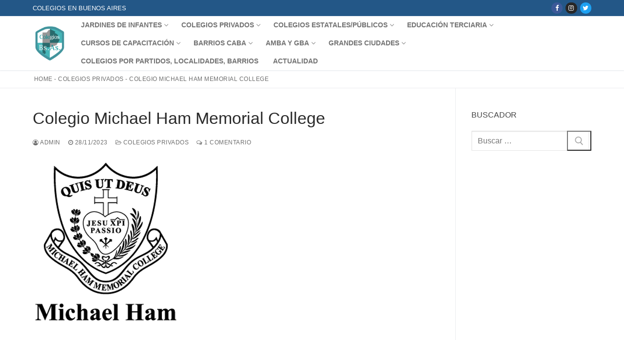

--- FILE ---
content_type: text/html; charset=UTF-8
request_url: https://www.colegiosenbuenosaires.com/colegio-michael-ham-memorial-college/
body_size: 183108
content:
<!doctype html>
<html lang="es" prefix="og: https://ogp.me/ns#">
<head>
	<meta charset="UTF-8">
	<meta name="viewport" content="width=device-width, initial-scale=1, maximum-scale=10.0, user-scalable=yes">
	<link rel="profile" href="http://gmpg.org/xfn/11">
		<style>img:is([sizes="auto" i], [sizes^="auto," i]) { contain-intrinsic-size: 3000px 1500px }</style>
	
<!-- Optimización para motores de búsqueda de Rank Math -  https://rankmath.com/ -->
<title>≫ Colegio Michael Ham Memorial College | Colegios en Buenos Aires</title>
<meta name="description" content="Michael Ham Memorial College se encuentra situado en Nordelta, en el Partido de Tigre , provincia de Buenos Aires (GBA), en la calle Av. de los Colegios,"/>
<meta name="robots" content="index, follow, max-snippet:-1, max-video-preview:-1, max-image-preview:large"/>
<link rel="canonical" href="https://www.colegiosenbuenosaires.com/colegio-michael-ham-memorial-college/" />
<meta property="og:locale" content="es_ES" />
<meta property="og:type" content="article" />
<meta property="og:title" content="≫ Colegio Michael Ham Memorial College | Colegios en Buenos Aires" />
<meta property="og:description" content="Michael Ham Memorial College se encuentra situado en Nordelta, en el Partido de Tigre , provincia de Buenos Aires (GBA), en la calle Av. de los Colegios," />
<meta property="og:url" content="https://www.colegiosenbuenosaires.com/colegio-michael-ham-memorial-college/" />
<meta property="og:site_name" content="Colegios en Buenos Aires" />
<meta property="article:publisher" content="https://www.facebook.com/colegiosenbuenosaires/" />
<meta property="article:tag" content="colegios bilingües" />
<meta property="article:tag" content="colegios católicos" />
<meta property="article:tag" content="colegios en GBA" />
<meta property="article:tag" content="colegios en Nordelta" />
<meta property="article:tag" content="colegios en Tigre" />
<meta property="article:tag" content="colegios jornada completa" />
<meta property="article:tag" content="colegios nivel inicial" />
<meta property="article:tag" content="colegios primarios" />
<meta property="article:tag" content="colegios religiosos" />
<meta property="article:tag" content="colegios secundarios" />
<meta property="article:tag" content="mejores colegios en Tigre" />
<meta property="article:section" content="Colegios privados" />
<meta property="og:updated_time" content="2024-02-07T21:10:27-03:00" />
<meta property="og:image" content="https://www.colegiosenbuenosaires.com/wp-content/uploads/2023/11/Michael-ham-Memorial-College-Nordelta.png" />
<meta property="og:image:secure_url" content="https://www.colegiosenbuenosaires.com/wp-content/uploads/2023/11/Michael-ham-Memorial-College-Nordelta.png" />
<meta property="og:image:width" content="300" />
<meta property="og:image:height" content="350" />
<meta property="og:image:alt" content="michael ham" />
<meta property="og:image:type" content="image/png" />
<meta property="article:published_time" content="2023-11-28T01:39:49-03:00" />
<meta property="article:modified_time" content="2024-02-07T21:10:27-03:00" />
<meta name="twitter:card" content="summary_large_image" />
<meta name="twitter:title" content="≫ Colegio Michael Ham Memorial College | Colegios en Buenos Aires" />
<meta name="twitter:description" content="Michael Ham Memorial College se encuentra situado en Nordelta, en el Partido de Tigre , provincia de Buenos Aires (GBA), en la calle Av. de los Colegios," />
<meta name="twitter:image" content="https://www.colegiosenbuenosaires.com/wp-content/uploads/2023/11/Michael-ham-Memorial-College-Nordelta.png" />
<meta name="twitter:label1" content="Escrito por" />
<meta name="twitter:data1" content="admin" />
<meta name="twitter:label2" content="Tiempo de lectura" />
<meta name="twitter:data2" content="3 minutos" />
<script type="application/ld+json" class="rank-math-schema">{"@context":"https://schema.org","@graph":[{"@type":["Person","Organization"],"@id":"https://www.colegiosenbuenosaires.com/#person","name":"admin","sameAs":["https://www.facebook.com/colegiosenbuenosaires/"],"logo":{"@type":"ImageObject","@id":"https://www.colegiosenbuenosaires.com/#logo","url":"https://www.colegiosenbuenosaires.com/wp-content/uploads/2020/01/cropped-logoCBA200x200.png","contentUrl":"https://www.colegiosenbuenosaires.com/wp-content/uploads/2020/01/cropped-logoCBA200x200.png","caption":"admin","inLanguage":"es","width":"200","height":"200"},"image":{"@type":"ImageObject","@id":"https://www.colegiosenbuenosaires.com/#logo","url":"https://www.colegiosenbuenosaires.com/wp-content/uploads/2020/01/cropped-logoCBA200x200.png","contentUrl":"https://www.colegiosenbuenosaires.com/wp-content/uploads/2020/01/cropped-logoCBA200x200.png","caption":"admin","inLanguage":"es","width":"200","height":"200"}},{"@type":"WebSite","@id":"https://www.colegiosenbuenosaires.com/#website","url":"https://www.colegiosenbuenosaires.com","name":"admin","publisher":{"@id":"https://www.colegiosenbuenosaires.com/#person"},"inLanguage":"es"},{"@type":"ImageObject","@id":"https://www.colegiosenbuenosaires.com/wp-content/uploads/2023/11/Michael-ham-Memorial-College-Nordelta.png","url":"https://www.colegiosenbuenosaires.com/wp-content/uploads/2023/11/Michael-ham-Memorial-College-Nordelta.png","width":"300","height":"350","inLanguage":"es"},{"@type":"BreadcrumbList","@id":"https://www.colegiosenbuenosaires.com/colegio-michael-ham-memorial-college/#breadcrumb","itemListElement":[{"@type":"ListItem","position":"1","item":{"@id":"https://www.colegiosenbuenosaires.com","name":"Home"}},{"@type":"ListItem","position":"2","item":{"@id":"https://www.colegiosenbuenosaires.com/colegios-privados/","name":"Colegios privados"}},{"@type":"ListItem","position":"3","item":{"@id":"https://www.colegiosenbuenosaires.com/colegio-michael-ham-memorial-college/","name":"Colegio Michael Ham Memorial College"}}]},{"@type":"WebPage","@id":"https://www.colegiosenbuenosaires.com/colegio-michael-ham-memorial-college/#webpage","url":"https://www.colegiosenbuenosaires.com/colegio-michael-ham-memorial-college/","name":"\u226b Colegio Michael Ham Memorial College | Colegios en Buenos Aires","datePublished":"2023-11-28T01:39:49-03:00","dateModified":"2024-02-07T21:10:27-03:00","isPartOf":{"@id":"https://www.colegiosenbuenosaires.com/#website"},"primaryImageOfPage":{"@id":"https://www.colegiosenbuenosaires.com/wp-content/uploads/2023/11/Michael-ham-Memorial-College-Nordelta.png"},"inLanguage":"es","breadcrumb":{"@id":"https://www.colegiosenbuenosaires.com/colegio-michael-ham-memorial-college/#breadcrumb"}},{"@type":"Person","@id":"https://www.colegiosenbuenosaires.com/author/admin/","name":"admin","url":"https://www.colegiosenbuenosaires.com/author/admin/","image":{"@type":"ImageObject","@id":"https://secure.gravatar.com/avatar/ea856bd677d45d2d2c78ebb1b79e445ffb36729205f35da828bc78aadbf467ce?s=96&amp;d=monsterid&amp;r=g","url":"https://secure.gravatar.com/avatar/ea856bd677d45d2d2c78ebb1b79e445ffb36729205f35da828bc78aadbf467ce?s=96&amp;d=monsterid&amp;r=g","caption":"admin","inLanguage":"es"},"sameAs":["http://www.colegiosenbuenosaires.com"]},{"@type":"Article","headline":"\u226b Colegio Michael Ham Memorial College | Colegios en Buenos Aires","keywords":"michael ham","datePublished":"2023-11-28T01:39:49-03:00","dateModified":"2024-02-07T21:10:27-03:00","articleSection":"Colegios privados","author":{"@id":"https://www.colegiosenbuenosaires.com/author/admin/","name":"admin"},"publisher":{"@id":"https://www.colegiosenbuenosaires.com/#person"},"description":"Michael Ham Memorial College se encuentra situado en Nordelta, en el Partido de Tigre , provincia de Buenos Aires (GBA), en la calle Av. de los Colegios,","name":"\u226b Colegio Michael Ham Memorial College | Colegios en Buenos Aires","@id":"https://www.colegiosenbuenosaires.com/colegio-michael-ham-memorial-college/#richSnippet","isPartOf":{"@id":"https://www.colegiosenbuenosaires.com/colegio-michael-ham-memorial-college/#webpage"},"image":{"@id":"https://www.colegiosenbuenosaires.com/wp-content/uploads/2023/11/Michael-ham-Memorial-College-Nordelta.png"},"inLanguage":"es","mainEntityOfPage":{"@id":"https://www.colegiosenbuenosaires.com/colegio-michael-ham-memorial-college/#webpage"}}]}</script>
<!-- /Plugin Rank Math WordPress SEO -->

<link rel="alternate" type="application/rss+xml" title="Colegios en Buenos Aires &raquo; Feed" href="https://www.colegiosenbuenosaires.com/feed/" />
<link rel="alternate" type="application/rss+xml" title="Colegios en Buenos Aires &raquo; Feed de los comentarios" href="https://www.colegiosenbuenosaires.com/comments/feed/" />
<link rel="alternate" type="application/rss+xml" title="Colegios en Buenos Aires &raquo; Comentario Colegio Michael Ham Memorial College del feed" href="https://www.colegiosenbuenosaires.com/colegio-michael-ham-memorial-college/feed/" />
<script type="text/javascript">
/* <![CDATA[ */
window._wpemojiSettings = {"baseUrl":"https:\/\/s.w.org\/images\/core\/emoji\/16.0.1\/72x72\/","ext":".png","svgUrl":"https:\/\/s.w.org\/images\/core\/emoji\/16.0.1\/svg\/","svgExt":".svg","source":{"concatemoji":"https:\/\/www.colegiosenbuenosaires.com\/wp-includes\/js\/wp-emoji-release.min.js?ver=92cfd8058f74dbd047dd1a624d919b62"}};
/*! This file is auto-generated */
!function(s,n){var o,i,e;function c(e){try{var t={supportTests:e,timestamp:(new Date).valueOf()};sessionStorage.setItem(o,JSON.stringify(t))}catch(e){}}function p(e,t,n){e.clearRect(0,0,e.canvas.width,e.canvas.height),e.fillText(t,0,0);var t=new Uint32Array(e.getImageData(0,0,e.canvas.width,e.canvas.height).data),a=(e.clearRect(0,0,e.canvas.width,e.canvas.height),e.fillText(n,0,0),new Uint32Array(e.getImageData(0,0,e.canvas.width,e.canvas.height).data));return t.every(function(e,t){return e===a[t]})}function u(e,t){e.clearRect(0,0,e.canvas.width,e.canvas.height),e.fillText(t,0,0);for(var n=e.getImageData(16,16,1,1),a=0;a<n.data.length;a++)if(0!==n.data[a])return!1;return!0}function f(e,t,n,a){switch(t){case"flag":return n(e,"\ud83c\udff3\ufe0f\u200d\u26a7\ufe0f","\ud83c\udff3\ufe0f\u200b\u26a7\ufe0f")?!1:!n(e,"\ud83c\udde8\ud83c\uddf6","\ud83c\udde8\u200b\ud83c\uddf6")&&!n(e,"\ud83c\udff4\udb40\udc67\udb40\udc62\udb40\udc65\udb40\udc6e\udb40\udc67\udb40\udc7f","\ud83c\udff4\u200b\udb40\udc67\u200b\udb40\udc62\u200b\udb40\udc65\u200b\udb40\udc6e\u200b\udb40\udc67\u200b\udb40\udc7f");case"emoji":return!a(e,"\ud83e\udedf")}return!1}function g(e,t,n,a){var r="undefined"!=typeof WorkerGlobalScope&&self instanceof WorkerGlobalScope?new OffscreenCanvas(300,150):s.createElement("canvas"),o=r.getContext("2d",{willReadFrequently:!0}),i=(o.textBaseline="top",o.font="600 32px Arial",{});return e.forEach(function(e){i[e]=t(o,e,n,a)}),i}function t(e){var t=s.createElement("script");t.src=e,t.defer=!0,s.head.appendChild(t)}"undefined"!=typeof Promise&&(o="wpEmojiSettingsSupports",i=["flag","emoji"],n.supports={everything:!0,everythingExceptFlag:!0},e=new Promise(function(e){s.addEventListener("DOMContentLoaded",e,{once:!0})}),new Promise(function(t){var n=function(){try{var e=JSON.parse(sessionStorage.getItem(o));if("object"==typeof e&&"number"==typeof e.timestamp&&(new Date).valueOf()<e.timestamp+604800&&"object"==typeof e.supportTests)return e.supportTests}catch(e){}return null}();if(!n){if("undefined"!=typeof Worker&&"undefined"!=typeof OffscreenCanvas&&"undefined"!=typeof URL&&URL.createObjectURL&&"undefined"!=typeof Blob)try{var e="postMessage("+g.toString()+"("+[JSON.stringify(i),f.toString(),p.toString(),u.toString()].join(",")+"));",a=new Blob([e],{type:"text/javascript"}),r=new Worker(URL.createObjectURL(a),{name:"wpTestEmojiSupports"});return void(r.onmessage=function(e){c(n=e.data),r.terminate(),t(n)})}catch(e){}c(n=g(i,f,p,u))}t(n)}).then(function(e){for(var t in e)n.supports[t]=e[t],n.supports.everything=n.supports.everything&&n.supports[t],"flag"!==t&&(n.supports.everythingExceptFlag=n.supports.everythingExceptFlag&&n.supports[t]);n.supports.everythingExceptFlag=n.supports.everythingExceptFlag&&!n.supports.flag,n.DOMReady=!1,n.readyCallback=function(){n.DOMReady=!0}}).then(function(){return e}).then(function(){var e;n.supports.everything||(n.readyCallback(),(e=n.source||{}).concatemoji?t(e.concatemoji):e.wpemoji&&e.twemoji&&(t(e.twemoji),t(e.wpemoji)))}))}((window,document),window._wpemojiSettings);
/* ]]> */
</script>
<style id='wp-emoji-styles-inline-css' type='text/css'>

	img.wp-smiley, img.emoji {
		display: inline !important;
		border: none !important;
		box-shadow: none !important;
		height: 1em !important;
		width: 1em !important;
		margin: 0 0.07em !important;
		vertical-align: -0.1em !important;
		background: none !important;
		padding: 0 !important;
	}
</style>
<link rel='stylesheet' id='wp-block-library-css' href='https://www.colegiosenbuenosaires.com/wp-includes/css/dist/block-library/style.min.css?ver=92cfd8058f74dbd047dd1a624d919b62' type='text/css' media='all' />
<style id='classic-theme-styles-inline-css' type='text/css'>
/*! This file is auto-generated */
.wp-block-button__link{color:#fff;background-color:#32373c;border-radius:9999px;box-shadow:none;text-decoration:none;padding:calc(.667em + 2px) calc(1.333em + 2px);font-size:1.125em}.wp-block-file__button{background:#32373c;color:#fff;text-decoration:none}
</style>
<style id='global-styles-inline-css' type='text/css'>
:root{--wp--preset--aspect-ratio--square: 1;--wp--preset--aspect-ratio--4-3: 4/3;--wp--preset--aspect-ratio--3-4: 3/4;--wp--preset--aspect-ratio--3-2: 3/2;--wp--preset--aspect-ratio--2-3: 2/3;--wp--preset--aspect-ratio--16-9: 16/9;--wp--preset--aspect-ratio--9-16: 9/16;--wp--preset--color--black: #000000;--wp--preset--color--cyan-bluish-gray: #abb8c3;--wp--preset--color--white: #ffffff;--wp--preset--color--pale-pink: #f78da7;--wp--preset--color--vivid-red: #cf2e2e;--wp--preset--color--luminous-vivid-orange: #ff6900;--wp--preset--color--luminous-vivid-amber: #fcb900;--wp--preset--color--light-green-cyan: #7bdcb5;--wp--preset--color--vivid-green-cyan: #00d084;--wp--preset--color--pale-cyan-blue: #8ed1fc;--wp--preset--color--vivid-cyan-blue: #0693e3;--wp--preset--color--vivid-purple: #9b51e0;--wp--preset--gradient--vivid-cyan-blue-to-vivid-purple: linear-gradient(135deg,rgba(6,147,227,1) 0%,rgb(155,81,224) 100%);--wp--preset--gradient--light-green-cyan-to-vivid-green-cyan: linear-gradient(135deg,rgb(122,220,180) 0%,rgb(0,208,130) 100%);--wp--preset--gradient--luminous-vivid-amber-to-luminous-vivid-orange: linear-gradient(135deg,rgba(252,185,0,1) 0%,rgba(255,105,0,1) 100%);--wp--preset--gradient--luminous-vivid-orange-to-vivid-red: linear-gradient(135deg,rgba(255,105,0,1) 0%,rgb(207,46,46) 100%);--wp--preset--gradient--very-light-gray-to-cyan-bluish-gray: linear-gradient(135deg,rgb(238,238,238) 0%,rgb(169,184,195) 100%);--wp--preset--gradient--cool-to-warm-spectrum: linear-gradient(135deg,rgb(74,234,220) 0%,rgb(151,120,209) 20%,rgb(207,42,186) 40%,rgb(238,44,130) 60%,rgb(251,105,98) 80%,rgb(254,248,76) 100%);--wp--preset--gradient--blush-light-purple: linear-gradient(135deg,rgb(255,206,236) 0%,rgb(152,150,240) 100%);--wp--preset--gradient--blush-bordeaux: linear-gradient(135deg,rgb(254,205,165) 0%,rgb(254,45,45) 50%,rgb(107,0,62) 100%);--wp--preset--gradient--luminous-dusk: linear-gradient(135deg,rgb(255,203,112) 0%,rgb(199,81,192) 50%,rgb(65,88,208) 100%);--wp--preset--gradient--pale-ocean: linear-gradient(135deg,rgb(255,245,203) 0%,rgb(182,227,212) 50%,rgb(51,167,181) 100%);--wp--preset--gradient--electric-grass: linear-gradient(135deg,rgb(202,248,128) 0%,rgb(113,206,126) 100%);--wp--preset--gradient--midnight: linear-gradient(135deg,rgb(2,3,129) 0%,rgb(40,116,252) 100%);--wp--preset--font-size--small: 13px;--wp--preset--font-size--medium: 20px;--wp--preset--font-size--large: 36px;--wp--preset--font-size--x-large: 42px;--wp--preset--spacing--20: 0.44rem;--wp--preset--spacing--30: 0.67rem;--wp--preset--spacing--40: 1rem;--wp--preset--spacing--50: 1.5rem;--wp--preset--spacing--60: 2.25rem;--wp--preset--spacing--70: 3.38rem;--wp--preset--spacing--80: 5.06rem;--wp--preset--shadow--natural: 6px 6px 9px rgba(0, 0, 0, 0.2);--wp--preset--shadow--deep: 12px 12px 50px rgba(0, 0, 0, 0.4);--wp--preset--shadow--sharp: 6px 6px 0px rgba(0, 0, 0, 0.2);--wp--preset--shadow--outlined: 6px 6px 0px -3px rgba(255, 255, 255, 1), 6px 6px rgba(0, 0, 0, 1);--wp--preset--shadow--crisp: 6px 6px 0px rgba(0, 0, 0, 1);}:where(.is-layout-flex){gap: 0.5em;}:where(.is-layout-grid){gap: 0.5em;}body .is-layout-flex{display: flex;}.is-layout-flex{flex-wrap: wrap;align-items: center;}.is-layout-flex > :is(*, div){margin: 0;}body .is-layout-grid{display: grid;}.is-layout-grid > :is(*, div){margin: 0;}:where(.wp-block-columns.is-layout-flex){gap: 2em;}:where(.wp-block-columns.is-layout-grid){gap: 2em;}:where(.wp-block-post-template.is-layout-flex){gap: 1.25em;}:where(.wp-block-post-template.is-layout-grid){gap: 1.25em;}.has-black-color{color: var(--wp--preset--color--black) !important;}.has-cyan-bluish-gray-color{color: var(--wp--preset--color--cyan-bluish-gray) !important;}.has-white-color{color: var(--wp--preset--color--white) !important;}.has-pale-pink-color{color: var(--wp--preset--color--pale-pink) !important;}.has-vivid-red-color{color: var(--wp--preset--color--vivid-red) !important;}.has-luminous-vivid-orange-color{color: var(--wp--preset--color--luminous-vivid-orange) !important;}.has-luminous-vivid-amber-color{color: var(--wp--preset--color--luminous-vivid-amber) !important;}.has-light-green-cyan-color{color: var(--wp--preset--color--light-green-cyan) !important;}.has-vivid-green-cyan-color{color: var(--wp--preset--color--vivid-green-cyan) !important;}.has-pale-cyan-blue-color{color: var(--wp--preset--color--pale-cyan-blue) !important;}.has-vivid-cyan-blue-color{color: var(--wp--preset--color--vivid-cyan-blue) !important;}.has-vivid-purple-color{color: var(--wp--preset--color--vivid-purple) !important;}.has-black-background-color{background-color: var(--wp--preset--color--black) !important;}.has-cyan-bluish-gray-background-color{background-color: var(--wp--preset--color--cyan-bluish-gray) !important;}.has-white-background-color{background-color: var(--wp--preset--color--white) !important;}.has-pale-pink-background-color{background-color: var(--wp--preset--color--pale-pink) !important;}.has-vivid-red-background-color{background-color: var(--wp--preset--color--vivid-red) !important;}.has-luminous-vivid-orange-background-color{background-color: var(--wp--preset--color--luminous-vivid-orange) !important;}.has-luminous-vivid-amber-background-color{background-color: var(--wp--preset--color--luminous-vivid-amber) !important;}.has-light-green-cyan-background-color{background-color: var(--wp--preset--color--light-green-cyan) !important;}.has-vivid-green-cyan-background-color{background-color: var(--wp--preset--color--vivid-green-cyan) !important;}.has-pale-cyan-blue-background-color{background-color: var(--wp--preset--color--pale-cyan-blue) !important;}.has-vivid-cyan-blue-background-color{background-color: var(--wp--preset--color--vivid-cyan-blue) !important;}.has-vivid-purple-background-color{background-color: var(--wp--preset--color--vivid-purple) !important;}.has-black-border-color{border-color: var(--wp--preset--color--black) !important;}.has-cyan-bluish-gray-border-color{border-color: var(--wp--preset--color--cyan-bluish-gray) !important;}.has-white-border-color{border-color: var(--wp--preset--color--white) !important;}.has-pale-pink-border-color{border-color: var(--wp--preset--color--pale-pink) !important;}.has-vivid-red-border-color{border-color: var(--wp--preset--color--vivid-red) !important;}.has-luminous-vivid-orange-border-color{border-color: var(--wp--preset--color--luminous-vivid-orange) !important;}.has-luminous-vivid-amber-border-color{border-color: var(--wp--preset--color--luminous-vivid-amber) !important;}.has-light-green-cyan-border-color{border-color: var(--wp--preset--color--light-green-cyan) !important;}.has-vivid-green-cyan-border-color{border-color: var(--wp--preset--color--vivid-green-cyan) !important;}.has-pale-cyan-blue-border-color{border-color: var(--wp--preset--color--pale-cyan-blue) !important;}.has-vivid-cyan-blue-border-color{border-color: var(--wp--preset--color--vivid-cyan-blue) !important;}.has-vivid-purple-border-color{border-color: var(--wp--preset--color--vivid-purple) !important;}.has-vivid-cyan-blue-to-vivid-purple-gradient-background{background: var(--wp--preset--gradient--vivid-cyan-blue-to-vivid-purple) !important;}.has-light-green-cyan-to-vivid-green-cyan-gradient-background{background: var(--wp--preset--gradient--light-green-cyan-to-vivid-green-cyan) !important;}.has-luminous-vivid-amber-to-luminous-vivid-orange-gradient-background{background: var(--wp--preset--gradient--luminous-vivid-amber-to-luminous-vivid-orange) !important;}.has-luminous-vivid-orange-to-vivid-red-gradient-background{background: var(--wp--preset--gradient--luminous-vivid-orange-to-vivid-red) !important;}.has-very-light-gray-to-cyan-bluish-gray-gradient-background{background: var(--wp--preset--gradient--very-light-gray-to-cyan-bluish-gray) !important;}.has-cool-to-warm-spectrum-gradient-background{background: var(--wp--preset--gradient--cool-to-warm-spectrum) !important;}.has-blush-light-purple-gradient-background{background: var(--wp--preset--gradient--blush-light-purple) !important;}.has-blush-bordeaux-gradient-background{background: var(--wp--preset--gradient--blush-bordeaux) !important;}.has-luminous-dusk-gradient-background{background: var(--wp--preset--gradient--luminous-dusk) !important;}.has-pale-ocean-gradient-background{background: var(--wp--preset--gradient--pale-ocean) !important;}.has-electric-grass-gradient-background{background: var(--wp--preset--gradient--electric-grass) !important;}.has-midnight-gradient-background{background: var(--wp--preset--gradient--midnight) !important;}.has-small-font-size{font-size: var(--wp--preset--font-size--small) !important;}.has-medium-font-size{font-size: var(--wp--preset--font-size--medium) !important;}.has-large-font-size{font-size: var(--wp--preset--font-size--large) !important;}.has-x-large-font-size{font-size: var(--wp--preset--font-size--x-large) !important;}
:where(.wp-block-post-template.is-layout-flex){gap: 1.25em;}:where(.wp-block-post-template.is-layout-grid){gap: 1.25em;}
:where(.wp-block-columns.is-layout-flex){gap: 2em;}:where(.wp-block-columns.is-layout-grid){gap: 2em;}
:root :where(.wp-block-pullquote){font-size: 1.5em;line-height: 1.6;}
</style>
<link rel='stylesheet' id='toc-screen-css' href='https://www.colegiosenbuenosaires.com/wp-content/plugins/table-of-contents-plus/screen.min.css?ver=2411.1' type='text/css' media='all' />
<style id='toc-screen-inline-css' type='text/css'>
div#toc_container {width: 75%;}
</style>
<link rel='stylesheet' id='wp-show-posts-css' href='https://www.colegiosenbuenosaires.com/wp-content/plugins/wp-show-posts/css/wp-show-posts-min.css?ver=1.1.6' type='text/css' media='all' />
<link rel='stylesheet' id='font-awesome-css' href='https://www.colegiosenbuenosaires.com/wp-content/themes/customify/assets/fonts/font-awesome/css/font-awesome.min.css?ver=5.0.0' type='text/css' media='all' />
<link rel='stylesheet' id='customify-style-css' href='https://www.colegiosenbuenosaires.com/wp-content/themes/customify/style.min.css?ver=0.4.11' type='text/css' media='all' />
<style id='customify-style-inline-css' type='text/css'>
.customify-container, .layout-contained, .site-framed .site, .site-boxed .site { max-width: 1210px; } .main-layout-content .entry-content > .alignwide { width: calc( 1210px - 4em ); max-width: 100vw;  }#blog-posts .entry-inner  {color: #002244; text-decoration-color: #002244;} .single-post .content-inner {max-width: 979px;}.header-top .header--row-inner,body:not(.fl-builder-edit) .button,body:not(.fl-builder-edit) button:not(.menu-mobile-toggle, .components-button, .customize-partial-edit-shortcut-button),body:not(.fl-builder-edit) input[type="button"]:not(.ed_button),button.button,input[type="button"]:not(.ed_button, .components-button, .customize-partial-edit-shortcut-button),input[type="reset"]:not(.components-button, .customize-partial-edit-shortcut-button),input[type="submit"]:not(.components-button, .customize-partial-edit-shortcut-button),.pagination .nav-links > *:hover,.pagination .nav-links span,.nav-menu-desktop.style-full-height .primary-menu-ul > li.current-menu-item > a,.nav-menu-desktop.style-full-height .primary-menu-ul > li.current-menu-ancestor > a,.nav-menu-desktop.style-full-height .primary-menu-ul > li > a:hover,.posts-layout .readmore-button:hover{    background-color: #235787;}.posts-layout .readmore-button {color: #235787;}.pagination .nav-links > *:hover,.pagination .nav-links span,.entry-single .tags-links a:hover,.entry-single .cat-links a:hover,.posts-layout .readmore-button,.posts-layout .readmore-button:hover{    border-color: #235787;}.customify-builder-btn{    background-color: #c3512f;}body{    color: #686868;}abbr, acronym {    border-bottom-color: #686868;}a                {                    color: #1e4b75;}a:hover,a:focus,.link-meta:hover, .link-meta a:hover{    color: #111111;}h2 + h3,.comments-area h2 + .comments-title,.h2 + h3,.comments-area .h2 + .comments-title,.page-breadcrumb {    border-top-color: #eaecee;}blockquote,.site-content .widget-area .menu li.current-menu-item > a:before{    border-left-color: #eaecee;}@media screen and (min-width: 64em) {    .comment-list .children li.comment {        border-left-color: #eaecee;    }    .comment-list .children li.comment:after {        background-color: #eaecee;    }}.page-titlebar, .page-breadcrumb,.posts-layout .entry-inner {    border-bottom-color: #eaecee;}.header-search-form .search-field,.entry-content .page-links a,.header-search-modal,.pagination .nav-links > *,.entry-footer .tags-links a, .entry-footer .cat-links a,.search .content-area article,.site-content .widget-area .menu li.current-menu-item > a,.posts-layout .entry-inner,.post-navigation .nav-links,article.comment .comment-meta,.widget-area .widget_pages li a, .widget-area .widget_categories li a, .widget-area .widget_archive li a, .widget-area .widget_meta li a, .widget-area .widget_nav_menu li a, .widget-area .widget_product_categories li a, .widget-area .widget_recent_entries li a, .widget-area .widget_rss li a,.widget-area .widget_recent_comments li{    border-color: #eaecee;}.header-search-modal::before {    border-top-color: #eaecee;    border-left-color: #eaecee;}@media screen and (min-width: 48em) {    .content-sidebar.sidebar_vertical_border .content-area {        border-right-color: #eaecee;    }    .sidebar-content.sidebar_vertical_border .content-area {        border-left-color: #eaecee;    }    .sidebar-sidebar-content.sidebar_vertical_border .sidebar-primary {        border-right-color: #eaecee;    }    .sidebar-sidebar-content.sidebar_vertical_border .sidebar-secondary {        border-right-color: #eaecee;    }    .content-sidebar-sidebar.sidebar_vertical_border .sidebar-primary {        border-left-color: #eaecee;    }    .content-sidebar-sidebar.sidebar_vertical_border .sidebar-secondary {        border-left-color: #eaecee;    }    .sidebar-content-sidebar.sidebar_vertical_border .content-area {        border-left-color: #eaecee;        border-right-color: #eaecee;    }    .sidebar-content-sidebar.sidebar_vertical_border .content-area {        border-left-color: #eaecee;        border-right-color: #eaecee;    }}article.comment .comment-post-author {background: #6d6d6d;}.pagination .nav-links > *,.link-meta,.link-meta a,.color-meta,.entry-single .tags-links:before,.entry-single .cats-links:before{    color: #6d6d6d;}h1, h2, h3, h4, h5, h6 { color: #2b2b2b;}.site-content .widget-title { color: #444444;}#page-cover {background-image: url("https://www.colegiosenbuenosaires.com/wp-content/themes/customify/assets/images/default-cover.jpg");}.sub-menu .li-duplicator {display:none !important;}.header-search_icon-item .header-search-modal  {border-style: solid;} .header-search_icon-item .search-field  {border-style: solid;} .dark-mode .header-search_box-item .search-form-fields, .header-search_box-item .search-form-fields  {border-style: solid;} .nav-menu-desktop.style-border-bottom .primary-menu-ul > li > a .link-before:before { bottom: 2px; } .nav-menu-desktop.style-border-top .primary-menu-ul > li > a .link-before:before { top: 2px; }body  {background-color: #FFFFFF;} .site-content .content-area  {background-color: #FFFFFF;} /* CSS for desktop */#page-cover {text-align: center;}#page-cover .page-cover-inner {min-height: 300px;}.header--row.header-top .customify-grid, .header--row.header-top .style-full-height .primary-menu-ul > li > a {min-height: 33px;}.header--row.header-main .customify-grid, .header--row.header-main .style-full-height .primary-menu-ul > li > a {min-height: 90px;}.header--row.header-bottom .customify-grid, .header--row.header-bottom .style-full-height .primary-menu-ul > li > a {min-height: 55px;}.site-header .site-branding img { max-width: 70px; } .site-header .cb-row--mobile .site-branding img { width: 70px; }.header--row .builder-first--nav-icon {text-align: right;}.header-search_icon-item .search-submit {margin-left: -40px;}.header-search_box-item .search-submit{margin-left: -40px;} .header-search_box-item .woo_bootster_search .search-submit{margin-left: -40px;} .header-search_box-item .header-search-form button.search-submit{margin-left:-40px;}.header--row .builder-first--primary-menu {text-align: right;}.header--row .builder-item--button, .builder-item.builder-item--group .item--inner.builder-item--button {margin-top: 2px;margin-right: 2px;margin-bottom: 2px;margin-left: 2px;}.related-post .related-thumbnail a { padding-top: 200%; } .related-post .related-thumbnail img { width: 100%;position: absolute; top: 0px; right: 0px; display: block; height: 100%; object-fit: cover; }/* CSS for tablet */@media screen and (max-width: 1024px) { #page-cover .page-cover-inner {min-height: 250px;}.site-header .site-branding img { max-width: 70px; } .site-header .cb-row--mobile .site-branding img { width: 70px; }.header--row .builder-first--nav-icon {text-align: right;}.header-search_icon-item .search-submit {margin-left: -40px;}.header-search_box-item .search-submit{margin-left: -40px;} .header-search_box-item .woo_bootster_search .search-submit{margin-left: -40px;} .header-search_box-item .header-search-form button.search-submit{margin-left:-40px;} }/* CSS for mobile */@media screen and (max-width: 568px) { #page-cover .page-cover-inner {min-height: 200px;}.header--row.header-top .customify-grid, .header--row.header-top .style-full-height .primary-menu-ul > li > a {min-height: 33px;}.site-header .site-branding img { max-width: 70px; } .site-header .cb-row--mobile .site-branding img { width: 70px; }.header--row .builder-first--nav-icon {text-align: right;}.header-search_icon-item .search-submit {margin-left: -40px;}.header-search_box-item .search-submit{margin-left: -40px;} .header-search_box-item .woo_bootster_search .search-submit{margin-left: -40px;} .header-search_box-item .header-search-form button.search-submit{margin-left:-40px;} }
</style>
<script type="text/javascript" src="https://www.colegiosenbuenosaires.com/wp-includes/js/jquery/jquery.min.js?ver=3.7.1" id="jquery-core-js"></script>
<script type="text/javascript" src="https://www.colegiosenbuenosaires.com/wp-includes/js/jquery/jquery-migrate.min.js?ver=3.4.1" id="jquery-migrate-js"></script>
<script type="text/javascript" id="jquery-js-after">
/* <![CDATA[ */
jQuery(document).ready(function() {
	jQuery(".ca5142d3bafeba16ca5864e6bf3be91f").click(function() {
		jQuery.post(
			"https://www.colegiosenbuenosaires.com/wp-admin/admin-ajax.php", {
				"action": "quick_adsense_onpost_ad_click",
				"quick_adsense_onpost_ad_index": jQuery(this).attr("data-index"),
				"quick_adsense_nonce": "2d339d42c6",
			}, function(response) { }
		);
	});
});
/* ]]> */
</script>
<link rel="https://api.w.org/" href="https://www.colegiosenbuenosaires.com/wp-json/" /><link rel="alternate" title="JSON" type="application/json" href="https://www.colegiosenbuenosaires.com/wp-json/wp/v2/posts/39211" /><link rel="EditURI" type="application/rsd+xml" title="RSD" href="https://www.colegiosenbuenosaires.com/xmlrpc.php?rsd" />

<link rel='shortlink' href='https://www.colegiosenbuenosaires.com/?p=39211' />
<link rel="alternate" title="oEmbed (JSON)" type="application/json+oembed" href="https://www.colegiosenbuenosaires.com/wp-json/oembed/1.0/embed?url=https%3A%2F%2Fwww.colegiosenbuenosaires.com%2Fcolegio-michael-ham-memorial-college%2F" />
<link rel="alternate" title="oEmbed (XML)" type="text/xml+oembed" href="https://www.colegiosenbuenosaires.com/wp-json/oembed/1.0/embed?url=https%3A%2F%2Fwww.colegiosenbuenosaires.com%2Fcolegio-michael-ham-memorial-college%2F&#038;format=xml" />
<script async src="//pagead2.googlesyndication.com/pagead/js/adsbygoogle.js"></script>
<script>
     (adsbygoogle = window.adsbygoogle || []).push({
          google_ad_client: "ca-pub-7666417097156588",
          enable_page_level_ads: true
     });
</script><link rel="amphtml" href="https://www.colegiosenbuenosaires.com/colegio-michael-ham-memorial-college/amp/"><link rel="amphtml" href="https://www.colegiosenbuenosaires.com/colegio-michael-ham-memorial-college/amp/" /><link rel="icon" href="https://www.colegiosenbuenosaires.com/wp-content/uploads/2020/02/cropped-colegios-buenos-aires-logo-32x32.jpg" sizes="32x32" />
<link rel="icon" href="https://www.colegiosenbuenosaires.com/wp-content/uploads/2020/02/cropped-colegios-buenos-aires-logo-192x192.jpg" sizes="192x192" />
<link rel="apple-touch-icon" href="https://www.colegiosenbuenosaires.com/wp-content/uploads/2020/02/cropped-colegios-buenos-aires-logo-180x180.jpg" />
<meta name="msapplication-TileImage" content="https://www.colegiosenbuenosaires.com/wp-content/uploads/2020/02/cropped-colegios-buenos-aires-logo-270x270.jpg" />
</head>

<body class="wp-singular post-template-default single single-post postid-39211 single-format-standard wp-custom-logo wp-theme-customify content-sidebar main-layout-content-sidebar sidebar_vertical_border site-full-width menu_sidebar_slide_left">
<div id="page" class="site box-shadow">
	<a class="skip-link screen-reader-text" href="#site-content">Ir al contenido</a>
	<a class="close is-size-medium  close-panel close-sidebar-panel" href="#">
        <span class="hamburger hamburger--squeeze is-active">
            <span class="hamburger-box">
              <span class="hamburger-inner"><span class="screen-reader-text">Menú</span></span>
            </span>
        </span>
        <span class="screen-reader-text">Cerrar</span>
        </a><header id="masthead" class="site-header header-v2"><div id="masthead-inner" class="site-header-inner">							<div  class="header-top header--row layout-full-contained"  id="cb-row--header-top"  data-row-id="top"  data-show-on="desktop">
								<div class="header--row-inner header-top-inner dark-mode">
									<div class="customify-container">
										<div class="customify-grid  cb-row--desktop hide-on-mobile hide-on-tablet customify-grid-middle"><div class="row-v2 row-v2-top no-center"><div class="col-v2 col-v2-left"><div class="item--inner builder-item--html" data-section="header_html" data-item-id="html" ><div class="builder-header-html-item item--html"><p>Colegios en Buenos Aires</p>
</div></div></div><div class="col-v2 col-v2-right"><div class="item--inner builder-item--social-icons" data-section="header_social_icons" data-item-id="social-icons" ><ul class="header-social-icons customify-builder-social-icons color-default"><li><a class="social-icon-facebook shape-circle" rel="nofollow noopener" target="_blank" href="https://www.facebook.com/colegiosenbuenosaires/" aria-label="Facebook"><i class="social-icon fa fa-facebook" title="Facebook"></i></a></li><li><a class="social-icon-instagram shape-circle" rel="nofollow noopener" target="_blank" href="#" aria-label="Instagram"><i class="social-icon fa fa-instagram" title="Instagram"></i></a></li><li><a class="social-icon-twitter shape-circle" rel="nofollow noopener" target="_blank" href="#" aria-label="Twitter"><i class="social-icon fa fa-twitter" title="Twitter"></i></a></li></ul></div></div></div></div>									</div>
								</div>
							</div>
														<div  class="header-main header--row layout-full-contained"  id="cb-row--header-main"  data-row-id="main"  data-show-on="desktop mobile">
								<div class="header--row-inner header-main-inner light-mode">
									<div class="customify-container">
										<div class="customify-grid  cb-row--desktop hide-on-mobile hide-on-tablet customify-grid-middle"><div class="row-v2 row-v2-main no-center"><div class="col-v2 col-v2-left"><div class="item--inner builder-item--logo" data-section="title_tagline" data-item-id="logo" >		<div class="site-branding logo-top">
						<a href="https://www.colegiosenbuenosaires.com/" class="logo-link" rel="home" itemprop="url">
				<img class="site-img-logo" src="https://www.colegiosenbuenosaires.com/wp-content/uploads/2020/01/cropped-logoCBA200x200.png" alt="Colegios en Buenos Aires">
							</a>
					</div><!-- .site-branding -->
		</div></div><div class="col-v2 col-v2-right"><div class="item--inner builder-item--primary-menu has_menu" data-section="header_menu_primary" data-item-id="primary-menu" ><nav  id="site-navigation-main-desktop" class="site-navigation primary-menu primary-menu-main nav-menu-desktop primary-menu-desktop"><ul id="menu-header" class="primary-menu-ul menu nav-menu"><li id="menu-item--main-desktop-41786" class="menu-item menu-item-type-custom menu-item-object-custom menu-item-has-children menu-item-41786"><a href="#"><span class="link-before">JARDINES DE INFANTES<span class="nav-icon-angle">&nbsp;</span></span></a>
<ul class="sub-menu sub-lv-0">
	<li id="menu-item--main-desktop-41550" class="menu-item menu-item-type-post_type menu-item-object-page menu-item-41550"><a href="https://www.colegiosenbuenosaires.com/jardines-maternales/"><span class="link-before">Jardines Maternales</span></a></li>
	<li id="menu-item--main-desktop-41539" class="menu-item menu-item-type-post_type menu-item-object-page menu-item-41539"><a href="https://www.colegiosenbuenosaires.com/jardines-de-infantes-en-caba/"><span class="link-before">Jardines de Infantes en CABA</span></a></li>
	<li id="menu-item--main-desktop-41543" class="menu-item menu-item-type-post_type menu-item-object-page menu-item-41543"><a href="https://www.colegiosenbuenosaires.com/jardines-de-infantes-en-el-gba/"><span class="link-before">Jardines de Infantes en el GBA</span></a></li>
</ul>
</li>
<li id="menu-item--main-desktop-41787" class="menu-item menu-item-type-custom menu-item-object-custom menu-item-has-children menu-item-41787"><a href="#"><span class="link-before">COLEGIOS PRIVADOS<span class="nav-icon-angle">&nbsp;</span></span></a>
<ul class="sub-menu sub-lv-0">
	<li id="menu-item--main-desktop-41940" class="menu-item menu-item-type-custom menu-item-object-custom menu-item-has-children menu-item-41940"><a href="#"><span class="link-before">Colegios en CIUDAD de Buenos Aires<span class="nav-icon-angle">&nbsp;</span></span></a>
	<ul class="sub-menu sub-lv-1">
		<li id="menu-item--main-desktop-41939" class="menu-item menu-item-type-post_type menu-item-object-page menu-item-41939"><a href="https://www.colegiosenbuenosaires.com/comuna-1/"><span class="link-before">Comuna 1</span></a></li>
		<li id="menu-item--main-desktop-41944" class="menu-item menu-item-type-post_type menu-item-object-page menu-item-41944"><a href="https://www.colegiosenbuenosaires.com/comuna-2/"><span class="link-before">Comuna 2</span></a></li>
		<li id="menu-item--main-desktop-41949" class="menu-item menu-item-type-post_type menu-item-object-page menu-item-41949"><a href="https://www.colegiosenbuenosaires.com/comuna-3/"><span class="link-before">Comuna 3</span></a></li>
		<li id="menu-item--main-desktop-41954" class="menu-item menu-item-type-post_type menu-item-object-page menu-item-41954"><a href="https://www.colegiosenbuenosaires.com/comuna-4/"><span class="link-before">Comuna 4</span></a></li>
		<li id="menu-item--main-desktop-41960" class="menu-item menu-item-type-post_type menu-item-object-page menu-item-41960"><a href="https://www.colegiosenbuenosaires.com/comuna-5/"><span class="link-before">Comuna 5</span></a></li>
		<li id="menu-item--main-desktop-41964" class="menu-item menu-item-type-post_type menu-item-object-page menu-item-41964"><a href="https://www.colegiosenbuenosaires.com/comuna-6/"><span class="link-before">Comuna 6</span></a></li>
		<li id="menu-item--main-desktop-41971" class="menu-item menu-item-type-post_type menu-item-object-page menu-item-41971"><a href="https://www.colegiosenbuenosaires.com/comuna-7/"><span class="link-before">Comuna 7</span></a></li>
		<li id="menu-item--main-desktop-41976" class="menu-item menu-item-type-post_type menu-item-object-page menu-item-41976"><a href="https://www.colegiosenbuenosaires.com/comuna-8/"><span class="link-before">Comuna 8</span></a></li>
		<li id="menu-item--main-desktop-41980" class="menu-item menu-item-type-post_type menu-item-object-page menu-item-41980"><a href="https://www.colegiosenbuenosaires.com/comuna-9/"><span class="link-before">Comuna 9</span></a></li>
		<li id="menu-item--main-desktop-41985" class="menu-item menu-item-type-post_type menu-item-object-page menu-item-41985"><a href="https://www.colegiosenbuenosaires.com/comuna-10/"><span class="link-before">Comuna 10</span></a></li>
		<li id="menu-item--main-desktop-41990" class="menu-item menu-item-type-post_type menu-item-object-page menu-item-41990"><a href="https://www.colegiosenbuenosaires.com/comuna-11/"><span class="link-before">Comuna 11</span></a></li>
		<li id="menu-item--main-desktop-41995" class="menu-item menu-item-type-post_type menu-item-object-page menu-item-41995"><a href="https://www.colegiosenbuenosaires.com/comuna-12/"><span class="link-before">Comuna 12</span></a></li>
		<li id="menu-item--main-desktop-42001" class="menu-item menu-item-type-post_type menu-item-object-page menu-item-42001"><a href="https://www.colegiosenbuenosaires.com/comuna-13/"><span class="link-before">Comuna 13</span></a></li>
		<li id="menu-item--main-desktop-42006" class="menu-item menu-item-type-post_type menu-item-object-page menu-item-42006"><a href="https://www.colegiosenbuenosaires.com/comuna-14/"><span class="link-before">Comuna 14</span></a></li>
		<li id="menu-item--main-desktop-42010" class="menu-item menu-item-type-post_type menu-item-object-page menu-item-42010"><a href="https://www.colegiosenbuenosaires.com/comuna-15/"><span class="link-before">Comuna 15</span></a></li>
	</ul>
</li>
	<li id="menu-item--main-desktop-41571" class="menu-item menu-item-type-post_type menu-item-object-page menu-item-has-children menu-item-41571"><a href="https://www.colegiosenbuenosaires.com/colegios-privados-en-el-gran-buenos-aires/"><span class="link-before">Colegios en el GRAN Buenos Aires<span class="nav-icon-angle">&nbsp;</span></span></a>
	<ul class="sub-menu sub-lv-1">
		<li id="menu-item--main-desktop-41666" class="menu-item menu-item-type-post_type menu-item-object-page menu-item-41666"><a href="https://www.colegiosenbuenosaires.com/gran-buenos-aires-norte/"><span class="link-before">Gran Buenos Aires NORTE</span></a></li>
		<li id="menu-item--main-desktop-41671" class="menu-item menu-item-type-post_type menu-item-object-page menu-item-41671"><a href="https://www.colegiosenbuenosaires.com/gran-buenos-aires-oeste/"><span class="link-before">Gran Buenos Aires OESTE</span></a></li>
		<li id="menu-item--main-desktop-41678" class="menu-item menu-item-type-post_type menu-item-object-page menu-item-41678"><a href="https://www.colegiosenbuenosaires.com/gran-buenos-aires-sur/"><span class="link-before">Gran Buenos Aires SUR</span></a></li>
	</ul>
</li>
	<li id="menu-item--main-desktop-41788" class="menu-item menu-item-type-custom menu-item-object-custom menu-item-has-children menu-item-41788"><a href="#"><span class="link-before">Colegios SUBVENCIONADOS<span class="nav-icon-angle">&nbsp;</span></span></a>
	<ul class="sub-menu sub-lv-1">
		<li id="menu-item--main-desktop-41826" class="menu-item menu-item-type-post_type menu-item-object-page menu-item-41826"><a href="https://www.colegiosenbuenosaires.com/escuelas-y-colegios-subvencionados-en-caba/"><span class="link-before">Subvencionados en CABA</span></a></li>
		<li id="menu-item--main-desktop-41816" class="menu-item menu-item-type-post_type menu-item-object-page menu-item-41816"><a href="https://www.colegiosenbuenosaires.com/escuelas-y-colegios-subvencionados-en-el-gba/"><span class="link-before">Subvencionados en el GBA</span></a></li>
	</ul>
</li>
	<li id="menu-item--main-desktop-41789" class="menu-item menu-item-type-custom menu-item-object-custom menu-item-has-children menu-item-41789"><a href="#"><span class="link-before">Colegios BILINGÜES<span class="nav-icon-angle">&nbsp;</span></span></a>
	<ul class="sub-menu sub-lv-1">
		<li id="menu-item--main-desktop-41835" class="menu-item menu-item-type-post_type menu-item-object-page menu-item-41835"><a href="https://www.colegiosenbuenosaires.com/colegios-bilingues-ingleses/"><span class="link-before">Bilingües ingleses</span></a></li>
		<li id="menu-item--main-desktop-41839" class="menu-item menu-item-type-post_type menu-item-object-page menu-item-41839"><a href="https://www.colegiosenbuenosaires.com/colegios-bilingues-franceses/"><span class="link-before">Bilingües franceses</span></a></li>
		<li id="menu-item--main-desktop-41843" class="menu-item menu-item-type-post_type menu-item-object-page menu-item-41843"><a href="https://www.colegiosenbuenosaires.com/colegios-bilingues-alemanes/"><span class="link-before">Bilingües alemanes</span></a></li>
		<li id="menu-item--main-desktop-41847" class="menu-item menu-item-type-post_type menu-item-object-page menu-item-41847"><a href="https://www.colegiosenbuenosaires.com/colegios-bilingues-italianos/"><span class="link-before">Bilingües italianos</span></a></li>
	</ul>
</li>
	<li id="menu-item--main-desktop-42197" class="menu-item menu-item-type-post_type menu-item-object-page menu-item-42197"><a href="https://www.colegiosenbuenosaires.com/educacion-especial-2/"><span class="link-before">Educación Especial</span></a></li>
</ul>
</li>
<li id="menu-item--main-desktop-41790" class="menu-item menu-item-type-custom menu-item-object-custom menu-item-has-children menu-item-41790"><a href="#"><span class="link-before">Colegios ESTATALES/PÚBLICOS<span class="nav-icon-angle">&nbsp;</span></span></a>
<ul class="sub-menu sub-lv-0">
	<li id="menu-item--main-desktop-41617" class="menu-item menu-item-type-post_type menu-item-object-page menu-item-41617"><a href="https://www.colegiosenbuenosaires.com/colegios-nivel-inicial-publicos/"><span class="link-before">Colegios nivel inicial públicos</span></a></li>
	<li id="menu-item--main-desktop-41624" class="menu-item menu-item-type-post_type menu-item-object-page menu-item-41624"><a href="https://www.colegiosenbuenosaires.com/colegios-primarios-publicos/"><span class="link-before">Colegios primarios públicos</span></a></li>
	<li id="menu-item--main-desktop-41628" class="menu-item menu-item-type-post_type menu-item-object-page menu-item-41628"><a href="https://www.colegiosenbuenosaires.com/colegios-secundarios-publicos/"><span class="link-before">Colegios secundarios públicos</span></a></li>
</ul>
</li>
<li id="menu-item--main-desktop-41791" class="menu-item menu-item-type-custom menu-item-object-custom menu-item-has-children menu-item-41791"><a href="#"><span class="link-before">Educación TERCIARIA<span class="nav-icon-angle">&nbsp;</span></span></a>
<ul class="sub-menu sub-lv-0">
	<li id="menu-item--main-desktop-41604" class="menu-item menu-item-type-post_type menu-item-object-page menu-item-41604"><a href="https://www.colegiosenbuenosaires.com/institutos-terciarios-en-buenos-aires/"><span class="link-before">Institutos Terciarios en Buenos Aires</span></a></li>
</ul>
</li>
<li id="menu-item--main-desktop-41792" class="menu-item menu-item-type-custom menu-item-object-custom menu-item-has-children menu-item-41792"><a href="#"><span class="link-before">CURSOS de Capacitación<span class="nav-icon-angle">&nbsp;</span></span></a>
<ul class="sub-menu sub-lv-0">
	<li id="menu-item--main-desktop-41639" class="menu-item menu-item-type-post_type menu-item-object-page menu-item-41639"><a href="https://www.colegiosenbuenosaires.com/cursos-y-capacitacion-de-corta-duracion/"><span class="link-before">Cursos y Capacitación de corta duración</span></a></li>
</ul>
</li>
<li id="menu-item--main-desktop-40196" class="menu-item menu-item-type-custom menu-item-object-custom menu-item-has-children menu-item-40196"><a href="#"><span class="link-before">BARRIOS CABA<span class="nav-icon-angle">&nbsp;</span></span></a>
<ul class="sub-menu sub-lv-0">
	<li id="menu-item--main-desktop-40243" class="menu-item menu-item-type-post_type menu-item-object-page menu-item-40243"><a href="https://www.colegiosenbuenosaires.com/barrio-agronomia/"><span class="link-before">Información del barrio de Agronomía de Buenos Aires</span></a></li>
	<li id="menu-item--main-desktop-40244" class="menu-item menu-item-type-post_type menu-item-object-page menu-item-40244"><a href="https://www.colegiosenbuenosaires.com/barrio-almagro/"><span class="link-before">Información del barrio de Almagro de Buenos Aires</span></a></li>
	<li id="menu-item--main-desktop-39267" class="menu-item menu-item-type-post_type menu-item-object-page menu-item-39267"><a href="https://www.colegiosenbuenosaires.com/informacion-del-barrio-de-balvanera-de-buenos-aires/"><span class="link-before">Información del barrio de Balvanera de Buenos Aires</span></a></li>
	<li id="menu-item--main-desktop-39287" class="menu-item menu-item-type-post_type menu-item-object-page menu-item-39287"><a href="https://www.colegiosenbuenosaires.com/informacion-del-barrio-de-barracas-de-buenos-aires/"><span class="link-before">Información del barrio de Barracas de Buenos Aires</span></a></li>
	<li id="menu-item--main-desktop-40245" class="menu-item menu-item-type-post_type menu-item-object-page menu-item-40245"><a href="https://www.colegiosenbuenosaires.com/informacion-del-barrio-de-belgrano-de-buenos-aires-2/"><span class="link-before">Información del barrio de Belgrano de Buenos Aires</span></a></li>
	<li id="menu-item--main-desktop-39294" class="menu-item menu-item-type-post_type menu-item-object-page menu-item-39294"><a href="https://www.colegiosenbuenosaires.com/informacion-del-barrio-de-boedo-de-buenos-aires/"><span class="link-before">Información del barrio de Boedo de Buenos Aires</span></a></li>
	<li id="menu-item--main-desktop-39314" class="menu-item menu-item-type-post_type menu-item-object-page menu-item-39314"><a href="https://www.colegiosenbuenosaires.com/informacion-del-barrio-de-caballito/"><span class="link-before">Información del barrio de Caballito</span></a></li>
	<li id="menu-item--main-desktop-39320" class="menu-item menu-item-type-post_type menu-item-object-page menu-item-39320"><a href="https://www.colegiosenbuenosaires.com/informacion-del-barrio-de-chacarita-de-buenos-aires/"><span class="link-before">Información del barrio de Chacarita de Buenos Aires</span></a></li>
	<li id="menu-item--main-desktop-39326" class="menu-item menu-item-type-post_type menu-item-object-page menu-item-39326"><a href="https://www.colegiosenbuenosaires.com/informacion-del-barrio-de-coghlan-de-buenos-aires/"><span class="link-before">Información del barrio de Coghlan de Buenos Aires</span></a></li>
	<li id="menu-item--main-desktop-39357" class="menu-item menu-item-type-post_type menu-item-object-page menu-item-39357"><a href="https://www.colegiosenbuenosaires.com/informacion-del-barrio-de-colegiales-de-buenos-aires/"><span class="link-before">Información del barrio de Colegiales de Buenos Aires</span></a></li>
	<li id="menu-item--main-desktop-39370" class="menu-item menu-item-type-post_type menu-item-object-page menu-item-39370"><a href="https://www.colegiosenbuenosaires.com/informacion-del-barrio-de-constitucion-de-buenos-aires/"><span class="link-before">Información del barrio de Constitución de Buenos Aires</span></a></li>
	<li id="menu-item--main-desktop-39403" class="menu-item menu-item-type-post_type menu-item-object-page menu-item-39403"><a href="https://www.colegiosenbuenosaires.com/informacion-del-barrio-de-flores-de-buenos-aires/"><span class="link-before">Información del barrio de Flores de Buenos Aires</span></a></li>
	<li id="menu-item--main-desktop-39409" class="menu-item menu-item-type-post_type menu-item-object-page menu-item-39409"><a href="https://www.colegiosenbuenosaires.com/informacion-del-barrio-de-floresta-de-buenos-aires/"><span class="link-before">Información del barrio de Floresta de Buenos Aires</span></a></li>
	<li id="menu-item--main-desktop-39438" class="menu-item menu-item-type-post_type menu-item-object-page menu-item-39438"><a href="https://www.colegiosenbuenosaires.com/informacion-del-barrio-de-la-boca-de-buenos-aires/"><span class="link-before">Información del barrio de La Boca de Buenos Aires</span></a></li>
	<li id="menu-item--main-desktop-39363" class="menu-item menu-item-type-post_type menu-item-object-page menu-item-39363"><a href="https://www.colegiosenbuenosaires.com/informacion-del-barrio-de-la-paternal-de-buenos-aires/"><span class="link-before">Información del barrio de La Paternal de Buenos Aires</span></a></li>
	<li id="menu-item--main-desktop-39448" class="menu-item menu-item-type-post_type menu-item-object-page menu-item-39448"><a href="https://www.colegiosenbuenosaires.com/informacion-del-barrio-de-liniers-de-buenos-aires/"><span class="link-before">Información del barrio de Liniers de Buenos Aires</span></a></li>
	<li id="menu-item--main-desktop-39464" class="menu-item menu-item-type-post_type menu-item-object-page menu-item-39464"><a href="https://www.colegiosenbuenosaires.com/informacion-del-barrio-de-mataderos-de-buenos-aires/"><span class="link-before">Información del barrio de Mataderos de Buenos Aires</span></a></li>
	<li id="menu-item--main-desktop-39475" class="menu-item menu-item-type-post_type menu-item-object-page menu-item-39475"><a href="https://www.colegiosenbuenosaires.com/informacion-del-barrio-de-montserrat-de-buenos-aires/"><span class="link-before">Información del barrio de Montserrat de Buenos Aires</span></a></li>
	<li id="menu-item--main-desktop-39932" class="menu-item menu-item-type-post_type menu-item-object-page menu-item-39932"><a href="https://www.colegiosenbuenosaires.com/informacion-del-barrio-de-nueva-pompeya-de-buenos-aires/"><span class="link-before">Información del barrio de Nueva Pompeya de Buenos Aires</span></a></li>
	<li id="menu-item--main-desktop-39491" class="menu-item menu-item-type-post_type menu-item-object-page menu-item-39491"><a href="https://www.colegiosenbuenosaires.com/informacion-del-barrio-de-nunez-de-buenos-aires/"><span class="link-before">Información del barrio de Nuñez de Buenos Aires</span></a></li>
	<li id="menu-item--main-desktop-39505" class="menu-item menu-item-type-post_type menu-item-object-page menu-item-39505"><a href="https://www.colegiosenbuenosaires.com/informacion-del-barrio-de-palermo-de-buenos-aires/"><span class="link-before">Información del barrio de Palermo de Buenos Aires</span></a></li>
	<li id="menu-item--main-desktop-39887" class="menu-item menu-item-type-post_type menu-item-object-page menu-item-39887"><a href="https://www.colegiosenbuenosaires.com/informacion-del-barrio-de-parque-avellaneda-de-buenos-aires/"><span class="link-before">Información del barrio de Parque Avellaneda de Buenos Aires</span></a></li>
	<li id="menu-item--main-desktop-39868" class="menu-item menu-item-type-post_type menu-item-object-page menu-item-39868"><a href="https://www.colegiosenbuenosaires.com/informacion-del-barrio-de-parque-chacabuco-de-buenos-aires/"><span class="link-before">Información del barrio de Parque Chacabuco de Buenos Aires</span></a></li>
	<li id="menu-item--main-desktop-39523" class="menu-item menu-item-type-post_type menu-item-object-page menu-item-39523"><a href="https://www.colegiosenbuenosaires.com/informacion-del-barrio-de-parque-chas-de-buenos-aires/"><span class="link-before">Información del barrio de Parque Chas de Buenos Aires</span></a></li>
	<li id="menu-item--main-desktop-39537" class="menu-item menu-item-type-post_type menu-item-object-page menu-item-39537"><a href="https://www.colegiosenbuenosaires.com/informacion-del-barrio-de-belgrano-de-buenos-aires/"><span class="link-before">Información del barrio de Parque Patricios de Buenos Aires</span></a></li>
	<li id="menu-item--main-desktop-39553" class="menu-item menu-item-type-post_type menu-item-object-page menu-item-39553"><a href="https://www.colegiosenbuenosaires.com/informacion-del-barrio-de-puerto-madero-de-buenos-aires/"><span class="link-before">Información del barrio de Puerto Madero de Buenos Aires</span></a></li>
	<li id="menu-item--main-desktop-39574" class="menu-item menu-item-type-post_type menu-item-object-page menu-item-39574"><a href="https://www.colegiosenbuenosaires.com/informacion-del-barrio-de-recoleta-de-buenos-aires/"><span class="link-before">Información del barrio de Recoleta de Buenos Aires</span></a></li>
	<li id="menu-item--main-desktop-39593" class="menu-item menu-item-type-post_type menu-item-object-page menu-item-39593"><a href="https://www.colegiosenbuenosaires.com/informacion-del-barrio-de-retiro-de-buenos-aires/"><span class="link-before">Información del barrio de Retiro de Buenos Aires</span></a></li>
	<li id="menu-item--main-desktop-39610" class="menu-item menu-item-type-post_type menu-item-object-page menu-item-39610"><a href="https://www.colegiosenbuenosaires.com/informacion-del-barrio-de-saavedra-de-buenos-aires/"><span class="link-before">Información del barrio de Saavedra de Buenos Aires</span></a></li>
	<li id="menu-item--main-desktop-39627" class="menu-item menu-item-type-post_type menu-item-object-page menu-item-39627"><a href="https://www.colegiosenbuenosaires.com/informacion-del-barrio-de-san-cristobal-de-buenos-aires/"><span class="link-before">Información del barrio de San Cristóbal de Buenos Aires</span></a></li>
	<li id="menu-item--main-desktop-39641" class="menu-item menu-item-type-post_type menu-item-object-page menu-item-39641"><a href="https://www.colegiosenbuenosaires.com/informacion-del-barrio-de-san-nicolas-de-buenos-aires/"><span class="link-before">Información del barrio de San Nicolás de Buenos Aires</span></a></li>
	<li id="menu-item--main-desktop-39658" class="menu-item menu-item-type-post_type menu-item-object-page menu-item-39658"><a href="https://www.colegiosenbuenosaires.com/informacion-del-barrio-de-san-telmo-de-buenos-aires/"><span class="link-before">Información del barrio de San Telmo de Buenos Aires</span></a></li>
	<li id="menu-item--main-desktop-39837" class="menu-item menu-item-type-post_type menu-item-object-page menu-item-39837"><a href="https://www.colegiosenbuenosaires.com/informacion-del-barrio-de-velez-sarsfield-de-buenos-aires/"><span class="link-before">Información del barrio de Vélez Sarsfield de Buenos Aires</span></a></li>
	<li id="menu-item--main-desktop-39676" class="menu-item menu-item-type-post_type menu-item-object-page menu-item-39676"><a href="https://www.colegiosenbuenosaires.com/informacion-del-barrio-de-versalles-de-buenos-aires/"><span class="link-before">Información del barrio de Versalles de Buenos Aires</span></a></li>
	<li id="menu-item--main-desktop-39852" class="menu-item menu-item-type-post_type menu-item-object-page menu-item-39852"><a href="https://www.colegiosenbuenosaires.com/informacion-del-barrio-de-villa-crespo-de-buenos-aires/"><span class="link-before">Información del barrio de Villa Crespo de Buenos Aires</span></a></li>
	<li id="menu-item--main-desktop-39689" class="menu-item menu-item-type-post_type menu-item-object-page menu-item-39689"><a href="https://www.colegiosenbuenosaires.com/informacion-del-barrio-de-villa-devoto-de-buenos-aires/"><span class="link-before">Información del barrio de Villa Devoto de Buenos Aires</span></a></li>
	<li id="menu-item--main-desktop-39832" class="menu-item menu-item-type-post_type menu-item-object-page menu-item-39832"><a href="https://www.colegiosenbuenosaires.com/informacion-del-barrio-de-villa-del-parque-de-buenos-aires/"><span class="link-before">Información del barrio de Villa del Parque de Buenos Aires</span></a></li>
	<li id="menu-item--main-desktop-39705" class="menu-item menu-item-type-post_type menu-item-object-page menu-item-39705"><a href="https://www.colegiosenbuenosaires.com/informacion-del-barrio-villa-general-mitre-de-buenos-aires/"><span class="link-before">Información del barrio Villa General Mitre de Buenos Aires</span></a></li>
	<li id="menu-item--main-desktop-39720" class="menu-item menu-item-type-post_type menu-item-object-page menu-item-39720"><a href="https://www.colegiosenbuenosaires.com/informacion-del-barrio-de-villa-lugano-de-buenos-aires/"><span class="link-before">Información del barrio de Villa Lugano de Buenos Aires</span></a></li>
	<li id="menu-item--main-desktop-39734" class="menu-item menu-item-type-post_type menu-item-object-page menu-item-39734"><a href="https://www.colegiosenbuenosaires.com/informacion-del-barrio-de-villa-luro-de-buenos-aires/"><span class="link-before">Información del barrio de Villa Luro de Buenos Aires</span></a></li>
	<li id="menu-item--main-desktop-39760" class="menu-item menu-item-type-post_type menu-item-object-page menu-item-39760"><a href="https://www.colegiosenbuenosaires.com/informacion-del-barrio-de-villa-pueyrredon-de-buenos-aires/"><span class="link-before">Información del barrio de Villa Pueyrredón de Buenos Aires</span></a></li>
	<li id="menu-item--main-desktop-39750" class="menu-item menu-item-type-post_type menu-item-object-page menu-item-39750"><a href="https://www.colegiosenbuenosaires.com/informacion-del-barrio-de-villa-ortuzar-de-buenos-aires/"><span class="link-before">Información del barrio de Villa Ortúzar de Buenos Aires</span></a></li>
	<li id="menu-item--main-desktop-39771" class="menu-item menu-item-type-post_type menu-item-object-page menu-item-39771"><a href="https://www.colegiosenbuenosaires.com/informacion-del-barrio-de-villa-real-de-buenos-aires/"><span class="link-before">Información del barrio de Villa Real de Buenos Aires</span></a></li>
	<li id="menu-item--main-desktop-39780" class="menu-item menu-item-type-post_type menu-item-object-page menu-item-39780"><a href="https://www.colegiosenbuenosaires.com/informacion-del-barrio-de-villa-riachuelo-de-buenos-aires/"><span class="link-before">Información del barrio de Villa Riachuelo de Buenos Aires</span></a></li>
	<li id="menu-item--main-desktop-39793" class="menu-item menu-item-type-post_type menu-item-object-page menu-item-39793"><a href="https://www.colegiosenbuenosaires.com/informacion-del-barrio-de-villa-soldati-de-buenos-aires/"><span class="link-before">Información del barrio de Villa Soldati de Buenos Aires</span></a></li>
	<li id="menu-item--main-desktop-39808" class="menu-item menu-item-type-post_type menu-item-object-page menu-item-39808"><a href="https://www.colegiosenbuenosaires.com/informacion-del-barrio-de-villa-urquiza-de-buenos-aires/"><span class="link-before">Información del barrio de Villa Urquiza de Buenos Aires</span></a></li>
</ul>
</li>
<li id="menu-item--main-desktop-40197" class="menu-item menu-item-type-custom menu-item-object-custom menu-item-has-children menu-item-40197"><a href="#"><span class="link-before">AMBA y GBA<span class="nav-icon-angle">&nbsp;</span></span></a>
<ul class="sub-menu sub-lv-0">
	<li id="menu-item--main-desktop-40246" class="menu-item menu-item-type-custom menu-item-object-custom menu-item-has-children menu-item-40246"><a href="#"><span class="link-before">GBA Norte<span class="nav-icon-angle">&nbsp;</span></span></a>
	<ul class="sub-menu sub-lv-1">
		<li id="menu-item--main-desktop-40256" class="menu-item menu-item-type-post_type menu-item-object-page menu-item-40256"><a href="https://www.colegiosenbuenosaires.com/informacion-del-partido-de-escobar/"><span class="link-before">Información del Partido de Escobar</span></a></li>
		<li id="menu-item--main-desktop-40273" class="menu-item menu-item-type-post_type menu-item-object-page menu-item-40273"><a href="https://www.colegiosenbuenosaires.com/informacion-del-partido-de-general-san-martin/"><span class="link-before">Información del Partido de General San Martin</span></a></li>
		<li id="menu-item--main-desktop-40567" class="menu-item menu-item-type-post_type menu-item-object-page menu-item-40567"><a href="https://www.colegiosenbuenosaires.com/informacion-del-partido-de-jose-c-paz/"><span class="link-before">Información del Partido de José C Paz</span></a></li>
		<li id="menu-item--main-desktop-40642" class="menu-item menu-item-type-post_type menu-item-object-page menu-item-40642"><a href="https://www.colegiosenbuenosaires.com/informacion-del-partido-de-malvinas-argentinas/"><span class="link-before">Información del Partido de Malvinas Argentinas</span></a></li>
		<li id="menu-item--main-desktop-40338" class="menu-item menu-item-type-post_type menu-item-object-page menu-item-40338"><a href="https://www.colegiosenbuenosaires.com/informacion-del-partido-de-san-fernando/"><span class="link-before">Información del Partido de San Fernando</span></a></li>
		<li id="menu-item--main-desktop-40285" class="menu-item menu-item-type-post_type menu-item-object-page menu-item-40285"><a href="https://www.colegiosenbuenosaires.com/informacion-del-partido-de-san-isidro/"><span class="link-before">Información del Partido de San Isidro</span></a></li>
		<li id="menu-item--main-desktop-40552" class="menu-item menu-item-type-post_type menu-item-object-page menu-item-40552"><a href="https://www.colegiosenbuenosaires.com/informacion-del-partido-de-san-miguel/"><span class="link-before">Información del Partido de San Miguel</span></a></li>
		<li id="menu-item--main-desktop-40480" class="menu-item menu-item-type-post_type menu-item-object-page menu-item-40480"><a href="https://www.colegiosenbuenosaires.com/informacion-del-partido-de-pilar/"><span class="link-before">Información del Partido de Pilar</span></a></li>
		<li id="menu-item--main-desktop-40458" class="menu-item menu-item-type-post_type menu-item-object-page menu-item-40458"><a href="https://www.colegiosenbuenosaires.com/informacion-del-partido-de-tigre/"><span class="link-before">Información del Partido de Tigre</span></a></li>
		<li id="menu-item--main-desktop-40161" class="menu-item menu-item-type-post_type menu-item-object-page menu-item-40161"><a href="https://www.colegiosenbuenosaires.com/informacion-del-partido-de-vicente-lopez/"><span class="link-before">Información del Partido de Vicente López</span></a></li>
	</ul>
</li>
	<li id="menu-item--main-desktop-40247" class="menu-item menu-item-type-custom menu-item-object-custom menu-item-has-children menu-item-40247"><a href="#"><span class="link-before">GBA Oeste<span class="nav-icon-angle">&nbsp;</span></span></a>
	<ul class="sub-menu sub-lv-1">
		<li id="menu-item--main-desktop-40169" class="menu-item menu-item-type-post_type menu-item-object-page menu-item-40169"><a href="https://www.colegiosenbuenosaires.com/informacion-del-partido-de-general-rodriguez/"><span class="link-before">Información del Partido de General Rodríguez</span></a></li>
		<li id="menu-item--main-desktop-40368" class="menu-item menu-item-type-post_type menu-item-object-page menu-item-40368"><a href="https://www.colegiosenbuenosaires.com/informacion-del-partido-de-hurlingham/"><span class="link-before">Información del Partido de Hurlingham</span></a></li>
		<li id="menu-item--main-desktop-40375" class="menu-item menu-item-type-post_type menu-item-object-page menu-item-40375"><a href="https://www.colegiosenbuenosaires.com/informacion-del-partido-de-ituzaingo/"><span class="link-before">Información del Partido de Ituzaingó</span></a></li>
		<li id="menu-item--main-desktop-40388" class="menu-item menu-item-type-post_type menu-item-object-page menu-item-40388"><a href="https://www.colegiosenbuenosaires.com/informacion-del-partido-de-la-matanza/"><span class="link-before">Información del Partido de La Matanza</span></a></li>
		<li id="menu-item--main-desktop-40655" class="menu-item menu-item-type-post_type menu-item-object-page menu-item-40655"><a href="https://www.colegiosenbuenosaires.com/informacion-del-partido-de-marcos-paz/"><span class="link-before">Información del Partido de Marcos Paz</span></a></li>
		<li id="menu-item--main-desktop-40687" class="menu-item menu-item-type-post_type menu-item-object-page menu-item-40687"><a href="https://www.colegiosenbuenosaires.com/informacion-del-partido-de-merlo/"><span class="link-before">Información del Partido de Merlo</span></a></li>
		<li id="menu-item--main-desktop-40738" class="menu-item menu-item-type-post_type menu-item-object-page menu-item-40738"><a href="https://www.colegiosenbuenosaires.com/informacion-del-partido-de-moreno/"><span class="link-before">Información del Partido de Moreno</span></a></li>
		<li id="menu-item--main-desktop-40750" class="menu-item menu-item-type-post_type menu-item-object-page menu-item-40750"><a href="https://www.colegiosenbuenosaires.com/informacion-del-partido-de-moron/"><span class="link-before">Información del Partido de Morón</span></a></li>
		<li id="menu-item--main-desktop-40790" class="menu-item menu-item-type-post_type menu-item-object-page menu-item-40790"><a href="https://www.colegiosenbuenosaires.com/informacion-del-partido-de-tres-de-febrero/"><span class="link-before">Información del Partido de Tres de Febrero</span></a></li>
	</ul>
</li>
	<li id="menu-item--main-desktop-40248" class="menu-item menu-item-type-custom menu-item-object-custom menu-item-has-children menu-item-40248"><a href="#"><span class="link-before">GBA Sur<span class="nav-icon-angle">&nbsp;</span></span></a>
	<ul class="sub-menu sub-lv-1">
		<li id="menu-item--main-desktop-40144" class="menu-item menu-item-type-post_type menu-item-object-page menu-item-40144"><a href="https://www.colegiosenbuenosaires.com/informacion-del-partido-de-almirante-brown/"><span class="link-before">Información del Partido de Almirante Brown</span></a></li>
		<li id="menu-item--main-desktop-40312" class="menu-item menu-item-type-post_type menu-item-object-page menu-item-40312"><a href="https://www.colegiosenbuenosaires.com/informacion-del-partido-de-avellaneda/"><span class="link-before">Información del Partido de Avellaneda</span></a></li>
		<li id="menu-item--main-desktop-40825" class="menu-item menu-item-type-post_type menu-item-object-page menu-item-40825"><a href="https://www.colegiosenbuenosaires.com/informacion-del-partido-de-berazategui/"><span class="link-before">Información del Partido de Berazategui</span></a></li>
		<li id="menu-item--main-desktop-40838" class="menu-item menu-item-type-post_type menu-item-object-page menu-item-40838"><a href="https://www.colegiosenbuenosaires.com/informacion-del-partido-de-esteban-echeverria/"><span class="link-before">Información del Partido de Esteban Echeverría</span></a></li>
		<li id="menu-item--main-desktop-40875" class="menu-item menu-item-type-post_type menu-item-object-page menu-item-40875"><a href="https://www.colegiosenbuenosaires.com/informacion-del-partido-de-ezeiza/"><span class="link-before">Información del Partido de Ezeiza</span></a></li>
		<li id="menu-item--main-desktop-40982" class="menu-item menu-item-type-post_type menu-item-object-page menu-item-40982"><a href="https://www.colegiosenbuenosaires.com/informacion-del-partido-de-florencio-varela/"><span class="link-before">Información del Partido de Florencio Varela</span></a></li>
		<li id="menu-item--main-desktop-40919" class="menu-item menu-item-type-post_type menu-item-object-page menu-item-40919"><a href="https://www.colegiosenbuenosaires.com/informacion-del-partido-de-quilmes/"><span class="link-before">Información del Partido de Quilmes</span></a></li>
		<li id="menu-item--main-desktop-41033" class="menu-item menu-item-type-post_type menu-item-object-page menu-item-41033"><a href="https://www.colegiosenbuenosaires.com/informacion-del-partido-de-lanus/"><span class="link-before">Información del Partido de Lanús</span></a></li>
		<li id="menu-item--main-desktop-41093" class="menu-item menu-item-type-post_type menu-item-object-page menu-item-41093"><a href="https://www.colegiosenbuenosaires.com/informacion-sobre-el-partido-de-lomas-de-zamora/"><span class="link-before">Información del Partido de Lomas de Zamora</span></a></li>
		<li id="menu-item--main-desktop-41123" class="menu-item menu-item-type-post_type menu-item-object-page menu-item-41123"><a href="https://www.colegiosenbuenosaires.com/informacion-del-partido-de-presidente-peron/"><span class="link-before">Información del Partido de Presidente Perón</span></a></li>
		<li id="menu-item--main-desktop-41166" class="menu-item menu-item-type-post_type menu-item-object-page menu-item-41166"><a href="https://www.colegiosenbuenosaires.com/informacion-del-partido-de-san-vicente/"><span class="link-before">Información del Partido de San Vicente</span></a></li>
	</ul>
</li>
</ul>
</li>
<li id="menu-item--main-desktop-40512" class="menu-item menu-item-type-custom menu-item-object-custom menu-item-has-children menu-item-40512"><a href="#"><span class="link-before">Grandes Ciudades<span class="nav-icon-angle">&nbsp;</span></span></a>
<ul class="sub-menu sub-lv-0">
	<li id="menu-item--main-desktop-42519" class="menu-item menu-item-type-post_type menu-item-object-page menu-item-42519"><a href="https://www.colegiosenbuenosaires.com/informacion-de-la-ciudad-de-campana/"><span class="link-before">Información de la ciudad de Campana</span></a></li>
	<li id="menu-item--main-desktop-40526" class="menu-item menu-item-type-post_type menu-item-object-page menu-item-40526"><a href="https://www.colegiosenbuenosaires.com/informacion-de-la-ciudad-de-chascomus/"><span class="link-before">Información de la ciudad de Chascomús</span></a></li>
	<li id="menu-item--main-desktop-42571" class="menu-item menu-item-type-post_type menu-item-object-page menu-item-42571"><a href="https://www.colegiosenbuenosaires.com/informacion-de-la-ciudad-de-la-plata/"><span class="link-before">Información de la ciudad de La Plata</span></a></li>
	<li id="menu-item--main-desktop-42506" class="menu-item menu-item-type-post_type menu-item-object-page menu-item-42506"><a href="https://www.colegiosenbuenosaires.com/informacion-de-la-ciudad-de-lujan/"><span class="link-before">Información de la ciudad de Luján</span></a></li>
	<li id="menu-item--main-desktop-40516" class="menu-item menu-item-type-post_type menu-item-object-page menu-item-40516"><a href="https://www.colegiosenbuenosaires.com/informacion-sobre-la-ciudad-de-mar-del-plata/"><span class="link-before">Información de la ciudad de Mar del Plata</span></a></li>
	<li id="menu-item--main-desktop-42757" class="menu-item menu-item-type-post_type menu-item-object-page menu-item-42757"><a href="https://www.colegiosenbuenosaires.com/informacion-de-la-ciudad-de-mercedes/"><span class="link-before">Información de la ciudad de Mercedes</span></a></li>
	<li id="menu-item--main-desktop-42473" class="menu-item menu-item-type-post_type menu-item-object-page menu-item-42473"><a href="https://www.colegiosenbuenosaires.com/informacion-de-la-ciudad-de-rosario/"><span class="link-before">Información de la ciudad de Rosario</span></a></li>
	<li id="menu-item--main-desktop-42385" class="menu-item menu-item-type-post_type menu-item-object-page menu-item-42385"><a href="https://www.colegiosenbuenosaires.com/informacion-de-la-ciudad-de-tandil/"><span class="link-before">Información de la ciudad de Tandil</span></a></li>
	<li id="menu-item--main-desktop-42490" class="menu-item menu-item-type-post_type menu-item-object-page menu-item-42490"><a href="https://www.colegiosenbuenosaires.com/informacion-de-la-ciudad-de-zarate/"><span class="link-before">Información de la ciudad de Zárate</span></a></li>
</ul>
</li>
<li id="menu-item--main-desktop-40176" class="menu-item menu-item-type-taxonomy menu-item-object-category menu-item-40176"><a href="https://www.colegiosenbuenosaires.com/listado-de-colegios-por-partidos-localidades-o-barrios/"><span class="link-before">Colegios por Partidos, Localidades, Barrios</span></a></li>
<li id="menu-item--main-desktop-40190" class="menu-item menu-item-type-taxonomy menu-item-object-category menu-item-40190"><a href="https://www.colegiosenbuenosaires.com/actualidad/"><span class="link-before">Actualidad</span></a></li>
</ul></nav></div></div></div></div><div class="cb-row--mobile hide-on-desktop customify-grid customify-grid-middle"><div class="row-v2 row-v2-main no-center"><div class="col-v2 col-v2-left"><div class="item--inner builder-item--logo" data-section="title_tagline" data-item-id="logo" >		<div class="site-branding logo-top">
						<a href="https://www.colegiosenbuenosaires.com/" class="logo-link" rel="home" itemprop="url">
				<img class="site-img-logo" src="https://www.colegiosenbuenosaires.com/wp-content/uploads/2020/01/cropped-logoCBA200x200.png" alt="Colegios en Buenos Aires">
							</a>
					</div><!-- .site-branding -->
		</div></div><div class="col-v2 col-v2-right"><div class="item--inner builder-item--search_icon" data-section="search_icon" data-item-id="search_icon" ><div class="header-search_icon-item item--search_icon">		<a class="search-icon" href="#" aria-label="abrir herramienta de búsqueda">
			<span class="ic-search">
				<svg aria-hidden="true" focusable="false" role="presentation" xmlns="http://www.w3.org/2000/svg" width="20" height="21" viewBox="0 0 20 21">
					<path fill="currentColor" fill-rule="evenodd" d="M12.514 14.906a8.264 8.264 0 0 1-4.322 1.21C3.668 16.116 0 12.513 0 8.07 0 3.626 3.668.023 8.192.023c4.525 0 8.193 3.603 8.193 8.047 0 2.033-.769 3.89-2.035 5.307l4.999 5.552-1.775 1.597-5.06-5.62zm-4.322-.843c3.37 0 6.102-2.684 6.102-5.993 0-3.31-2.732-5.994-6.102-5.994S2.09 4.76 2.09 8.07c0 3.31 2.732 5.993 6.102 5.993z"></path>
				</svg>
			</span>
			<span class="ic-close">
				<svg version="1.1" id="Capa_1" xmlns="http://www.w3.org/2000/svg" xmlns:xlink="http://www.w3.org/1999/xlink" x="0px" y="0px" width="612px" height="612px" viewBox="0 0 612 612" fill="currentColor" style="enable-background:new 0 0 612 612;" xml:space="preserve"><g><g id="cross"><g><polygon points="612,36.004 576.521,0.603 306,270.608 35.478,0.603 0,36.004 270.522,306.011 0,575.997 35.478,611.397 306,341.411 576.521,611.397 612,575.997 341.459,306.011 " /></g></g></g><g></g><g></g><g></g><g></g><g></g><g></g><g></g><g></g><g></g><g></g><g></g><g></g><g></g><g></g><g></g></svg>
			</span>
			<span class="arrow-down"></span>
		</a>
		<div class="header-search-modal-wrapper">
			<form role="search" class="header-search-modal header-search-form" action="https://www.colegiosenbuenosaires.com/">
				<label>
					<span class="screen-reader-text">Buscar:</span>
					<input type="search" class="search-field" placeholder="Búscar..." value="" name="s" title="Buscar:" />
				</label>
				<button type="submit" class="search-submit" aria-label="enviar búsqueda">
					<svg aria-hidden="true" focusable="false" role="presentation" xmlns="http://www.w3.org/2000/svg" width="20" height="21" viewBox="0 0 20 21">
						<path fill="currentColor" fill-rule="evenodd" d="M12.514 14.906a8.264 8.264 0 0 1-4.322 1.21C3.668 16.116 0 12.513 0 8.07 0 3.626 3.668.023 8.192.023c4.525 0 8.193 3.603 8.193 8.047 0 2.033-.769 3.89-2.035 5.307l4.999 5.552-1.775 1.597-5.06-5.62zm-4.322-.843c3.37 0 6.102-2.684 6.102-5.993 0-3.31-2.732-5.994-6.102-5.994S2.09 4.76 2.09 8.07c0 3.31 2.732 5.993 6.102 5.993z"></path>
					</svg>
				</button>
			</form>
		</div>
		</div></div><div class="item--inner builder-item--nav-icon" data-section="header_menu_icon" data-item-id="nav-icon" >		<button type="button" class="menu-mobile-toggle item-button is-size-desktop-medium is-size-tablet-medium is-size-mobile-medium"  aria-label="nav icon">
			<span class="hamburger hamburger--squeeze">
				<span class="hamburger-box">
					<span class="hamburger-inner"></span>
				</span>
			</span>
			<span class="nav-icon--label hide-on-tablet hide-on-mobile">Menú</span></button>
		</div></div></div></div>									</div>
								</div>
							</div>
							<div id="header-menu-sidebar" class="header-menu-sidebar menu-sidebar-panel dark-mode"><div id="header-menu-sidebar-bg" class="header-menu-sidebar-bg"><div id="header-menu-sidebar-inner" class="header-menu-sidebar-inner"><div class="builder-item-sidebar mobile-item--search_box"><div class="item--inner" data-item-id="search_box" data-section="search_box"><div class="header-search_box-item item--search_box">		<form role="search" class="header-search-form " action="https://www.colegiosenbuenosaires.com/">
			<div class="search-form-fields">
				<span class="screen-reader-text">Buscar:</span>
				
				<input type="search" class="search-field" placeholder="Búscar..." value="" name="s" title="Buscar:" />

							</div>
			<button type="submit" class="search-submit" aria-label="Enviar búsqueda">
				<svg aria-hidden="true" focusable="false" role="presentation" xmlns="http://www.w3.org/2000/svg" width="20" height="21" viewBox="0 0 20 21">
					<path fill="currentColor" fill-rule="evenodd" d="M12.514 14.906a8.264 8.264 0 0 1-4.322 1.21C3.668 16.116 0 12.513 0 8.07 0 3.626 3.668.023 8.192.023c4.525 0 8.193 3.603 8.193 8.047 0 2.033-.769 3.89-2.035 5.307l4.999 5.552-1.775 1.597-5.06-5.62zm-4.322-.843c3.37 0 6.102-2.684 6.102-5.993 0-3.31-2.732-5.994-6.102-5.994S2.09 4.76 2.09 8.07c0 3.31 2.732 5.993 6.102 5.993z"></path>
				</svg>
			</button>
		</form>
		</div></div></div><div class="builder-item-sidebar mobile-item--primary-menu mobile-item--menu "><div class="item--inner" data-item-id="primary-menu" data-section="header_menu_primary"><nav  id="site-navigation-sidebar-mobile" class="site-navigation primary-menu primary-menu-sidebar nav-menu-mobile primary-menu-mobile"><ul id="menu-header" class="primary-menu-ul menu nav-menu"><li id="menu-item--sidebar-mobile-41786" class="menu-item menu-item-type-custom menu-item-object-custom menu-item-has-children menu-item-41786"><a href="#"><span class="link-before">JARDINES DE INFANTES<span class="nav-icon-angle">&nbsp;</span></span></a>
<ul class="sub-menu sub-lv-0">
	<li id="menu-item--sidebar-mobile-41550" class="menu-item menu-item-type-post_type menu-item-object-page menu-item-41550"><a href="https://www.colegiosenbuenosaires.com/jardines-maternales/"><span class="link-before">Jardines Maternales</span></a></li>
	<li id="menu-item--sidebar-mobile-41539" class="menu-item menu-item-type-post_type menu-item-object-page menu-item-41539"><a href="https://www.colegiosenbuenosaires.com/jardines-de-infantes-en-caba/"><span class="link-before">Jardines de Infantes en CABA</span></a></li>
	<li id="menu-item--sidebar-mobile-41543" class="menu-item menu-item-type-post_type menu-item-object-page menu-item-41543"><a href="https://www.colegiosenbuenosaires.com/jardines-de-infantes-en-el-gba/"><span class="link-before">Jardines de Infantes en el GBA</span></a></li>
</ul>
</li>
<li id="menu-item--sidebar-mobile-41787" class="menu-item menu-item-type-custom menu-item-object-custom menu-item-has-children menu-item-41787"><a href="#"><span class="link-before">COLEGIOS PRIVADOS<span class="nav-icon-angle">&nbsp;</span></span></a>
<ul class="sub-menu sub-lv-0">
	<li id="menu-item--sidebar-mobile-41940" class="menu-item menu-item-type-custom menu-item-object-custom menu-item-has-children menu-item-41940"><a href="#"><span class="link-before">Colegios en CIUDAD de Buenos Aires<span class="nav-icon-angle">&nbsp;</span></span></a>
	<ul class="sub-menu sub-lv-1">
		<li id="menu-item--sidebar-mobile-41939" class="menu-item menu-item-type-post_type menu-item-object-page menu-item-41939"><a href="https://www.colegiosenbuenosaires.com/comuna-1/"><span class="link-before">Comuna 1</span></a></li>
		<li id="menu-item--sidebar-mobile-41944" class="menu-item menu-item-type-post_type menu-item-object-page menu-item-41944"><a href="https://www.colegiosenbuenosaires.com/comuna-2/"><span class="link-before">Comuna 2</span></a></li>
		<li id="menu-item--sidebar-mobile-41949" class="menu-item menu-item-type-post_type menu-item-object-page menu-item-41949"><a href="https://www.colegiosenbuenosaires.com/comuna-3/"><span class="link-before">Comuna 3</span></a></li>
		<li id="menu-item--sidebar-mobile-41954" class="menu-item menu-item-type-post_type menu-item-object-page menu-item-41954"><a href="https://www.colegiosenbuenosaires.com/comuna-4/"><span class="link-before">Comuna 4</span></a></li>
		<li id="menu-item--sidebar-mobile-41960" class="menu-item menu-item-type-post_type menu-item-object-page menu-item-41960"><a href="https://www.colegiosenbuenosaires.com/comuna-5/"><span class="link-before">Comuna 5</span></a></li>
		<li id="menu-item--sidebar-mobile-41964" class="menu-item menu-item-type-post_type menu-item-object-page menu-item-41964"><a href="https://www.colegiosenbuenosaires.com/comuna-6/"><span class="link-before">Comuna 6</span></a></li>
		<li id="menu-item--sidebar-mobile-41971" class="menu-item menu-item-type-post_type menu-item-object-page menu-item-41971"><a href="https://www.colegiosenbuenosaires.com/comuna-7/"><span class="link-before">Comuna 7</span></a></li>
		<li id="menu-item--sidebar-mobile-41976" class="menu-item menu-item-type-post_type menu-item-object-page menu-item-41976"><a href="https://www.colegiosenbuenosaires.com/comuna-8/"><span class="link-before">Comuna 8</span></a></li>
		<li id="menu-item--sidebar-mobile-41980" class="menu-item menu-item-type-post_type menu-item-object-page menu-item-41980"><a href="https://www.colegiosenbuenosaires.com/comuna-9/"><span class="link-before">Comuna 9</span></a></li>
		<li id="menu-item--sidebar-mobile-41985" class="menu-item menu-item-type-post_type menu-item-object-page menu-item-41985"><a href="https://www.colegiosenbuenosaires.com/comuna-10/"><span class="link-before">Comuna 10</span></a></li>
		<li id="menu-item--sidebar-mobile-41990" class="menu-item menu-item-type-post_type menu-item-object-page menu-item-41990"><a href="https://www.colegiosenbuenosaires.com/comuna-11/"><span class="link-before">Comuna 11</span></a></li>
		<li id="menu-item--sidebar-mobile-41995" class="menu-item menu-item-type-post_type menu-item-object-page menu-item-41995"><a href="https://www.colegiosenbuenosaires.com/comuna-12/"><span class="link-before">Comuna 12</span></a></li>
		<li id="menu-item--sidebar-mobile-42001" class="menu-item menu-item-type-post_type menu-item-object-page menu-item-42001"><a href="https://www.colegiosenbuenosaires.com/comuna-13/"><span class="link-before">Comuna 13</span></a></li>
		<li id="menu-item--sidebar-mobile-42006" class="menu-item menu-item-type-post_type menu-item-object-page menu-item-42006"><a href="https://www.colegiosenbuenosaires.com/comuna-14/"><span class="link-before">Comuna 14</span></a></li>
		<li id="menu-item--sidebar-mobile-42010" class="menu-item menu-item-type-post_type menu-item-object-page menu-item-42010"><a href="https://www.colegiosenbuenosaires.com/comuna-15/"><span class="link-before">Comuna 15</span></a></li>
	</ul>
</li>
	<li id="menu-item--sidebar-mobile-41571" class="menu-item menu-item-type-post_type menu-item-object-page menu-item-has-children menu-item-41571"><a href="https://www.colegiosenbuenosaires.com/colegios-privados-en-el-gran-buenos-aires/"><span class="link-before">Colegios en el GRAN Buenos Aires<span class="nav-icon-angle">&nbsp;</span></span></a>
	<ul class="sub-menu sub-lv-1">
		<li id="menu-item--sidebar-mobile-41666" class="menu-item menu-item-type-post_type menu-item-object-page menu-item-41666"><a href="https://www.colegiosenbuenosaires.com/gran-buenos-aires-norte/"><span class="link-before">Gran Buenos Aires NORTE</span></a></li>
		<li id="menu-item--sidebar-mobile-41671" class="menu-item menu-item-type-post_type menu-item-object-page menu-item-41671"><a href="https://www.colegiosenbuenosaires.com/gran-buenos-aires-oeste/"><span class="link-before">Gran Buenos Aires OESTE</span></a></li>
		<li id="menu-item--sidebar-mobile-41678" class="menu-item menu-item-type-post_type menu-item-object-page menu-item-41678"><a href="https://www.colegiosenbuenosaires.com/gran-buenos-aires-sur/"><span class="link-before">Gran Buenos Aires SUR</span></a></li>
	</ul>
</li>
	<li id="menu-item--sidebar-mobile-41788" class="menu-item menu-item-type-custom menu-item-object-custom menu-item-has-children menu-item-41788"><a href="#"><span class="link-before">Colegios SUBVENCIONADOS<span class="nav-icon-angle">&nbsp;</span></span></a>
	<ul class="sub-menu sub-lv-1">
		<li id="menu-item--sidebar-mobile-41826" class="menu-item menu-item-type-post_type menu-item-object-page menu-item-41826"><a href="https://www.colegiosenbuenosaires.com/escuelas-y-colegios-subvencionados-en-caba/"><span class="link-before">Subvencionados en CABA</span></a></li>
		<li id="menu-item--sidebar-mobile-41816" class="menu-item menu-item-type-post_type menu-item-object-page menu-item-41816"><a href="https://www.colegiosenbuenosaires.com/escuelas-y-colegios-subvencionados-en-el-gba/"><span class="link-before">Subvencionados en el GBA</span></a></li>
	</ul>
</li>
	<li id="menu-item--sidebar-mobile-41789" class="menu-item menu-item-type-custom menu-item-object-custom menu-item-has-children menu-item-41789"><a href="#"><span class="link-before">Colegios BILINGÜES<span class="nav-icon-angle">&nbsp;</span></span></a>
	<ul class="sub-menu sub-lv-1">
		<li id="menu-item--sidebar-mobile-41835" class="menu-item menu-item-type-post_type menu-item-object-page menu-item-41835"><a href="https://www.colegiosenbuenosaires.com/colegios-bilingues-ingleses/"><span class="link-before">Bilingües ingleses</span></a></li>
		<li id="menu-item--sidebar-mobile-41839" class="menu-item menu-item-type-post_type menu-item-object-page menu-item-41839"><a href="https://www.colegiosenbuenosaires.com/colegios-bilingues-franceses/"><span class="link-before">Bilingües franceses</span></a></li>
		<li id="menu-item--sidebar-mobile-41843" class="menu-item menu-item-type-post_type menu-item-object-page menu-item-41843"><a href="https://www.colegiosenbuenosaires.com/colegios-bilingues-alemanes/"><span class="link-before">Bilingües alemanes</span></a></li>
		<li id="menu-item--sidebar-mobile-41847" class="menu-item menu-item-type-post_type menu-item-object-page menu-item-41847"><a href="https://www.colegiosenbuenosaires.com/colegios-bilingues-italianos/"><span class="link-before">Bilingües italianos</span></a></li>
	</ul>
</li>
	<li id="menu-item--sidebar-mobile-42197" class="menu-item menu-item-type-post_type menu-item-object-page menu-item-42197"><a href="https://www.colegiosenbuenosaires.com/educacion-especial-2/"><span class="link-before">Educación Especial</span></a></li>
</ul>
</li>
<li id="menu-item--sidebar-mobile-41790" class="menu-item menu-item-type-custom menu-item-object-custom menu-item-has-children menu-item-41790"><a href="#"><span class="link-before">Colegios ESTATALES/PÚBLICOS<span class="nav-icon-angle">&nbsp;</span></span></a>
<ul class="sub-menu sub-lv-0">
	<li id="menu-item--sidebar-mobile-41617" class="menu-item menu-item-type-post_type menu-item-object-page menu-item-41617"><a href="https://www.colegiosenbuenosaires.com/colegios-nivel-inicial-publicos/"><span class="link-before">Colegios nivel inicial públicos</span></a></li>
	<li id="menu-item--sidebar-mobile-41624" class="menu-item menu-item-type-post_type menu-item-object-page menu-item-41624"><a href="https://www.colegiosenbuenosaires.com/colegios-primarios-publicos/"><span class="link-before">Colegios primarios públicos</span></a></li>
	<li id="menu-item--sidebar-mobile-41628" class="menu-item menu-item-type-post_type menu-item-object-page menu-item-41628"><a href="https://www.colegiosenbuenosaires.com/colegios-secundarios-publicos/"><span class="link-before">Colegios secundarios públicos</span></a></li>
</ul>
</li>
<li id="menu-item--sidebar-mobile-41791" class="menu-item menu-item-type-custom menu-item-object-custom menu-item-has-children menu-item-41791"><a href="#"><span class="link-before">Educación TERCIARIA<span class="nav-icon-angle">&nbsp;</span></span></a>
<ul class="sub-menu sub-lv-0">
	<li id="menu-item--sidebar-mobile-41604" class="menu-item menu-item-type-post_type menu-item-object-page menu-item-41604"><a href="https://www.colegiosenbuenosaires.com/institutos-terciarios-en-buenos-aires/"><span class="link-before">Institutos Terciarios en Buenos Aires</span></a></li>
</ul>
</li>
<li id="menu-item--sidebar-mobile-41792" class="menu-item menu-item-type-custom menu-item-object-custom menu-item-has-children menu-item-41792"><a href="#"><span class="link-before">CURSOS de Capacitación<span class="nav-icon-angle">&nbsp;</span></span></a>
<ul class="sub-menu sub-lv-0">
	<li id="menu-item--sidebar-mobile-41639" class="menu-item menu-item-type-post_type menu-item-object-page menu-item-41639"><a href="https://www.colegiosenbuenosaires.com/cursos-y-capacitacion-de-corta-duracion/"><span class="link-before">Cursos y Capacitación de corta duración</span></a></li>
</ul>
</li>
<li id="menu-item--sidebar-mobile-40196" class="menu-item menu-item-type-custom menu-item-object-custom menu-item-has-children menu-item-40196"><a href="#"><span class="link-before">BARRIOS CABA<span class="nav-icon-angle">&nbsp;</span></span></a>
<ul class="sub-menu sub-lv-0">
	<li id="menu-item--sidebar-mobile-40243" class="menu-item menu-item-type-post_type menu-item-object-page menu-item-40243"><a href="https://www.colegiosenbuenosaires.com/barrio-agronomia/"><span class="link-before">Información del barrio de Agronomía de Buenos Aires</span></a></li>
	<li id="menu-item--sidebar-mobile-40244" class="menu-item menu-item-type-post_type menu-item-object-page menu-item-40244"><a href="https://www.colegiosenbuenosaires.com/barrio-almagro/"><span class="link-before">Información del barrio de Almagro de Buenos Aires</span></a></li>
	<li id="menu-item--sidebar-mobile-39267" class="menu-item menu-item-type-post_type menu-item-object-page menu-item-39267"><a href="https://www.colegiosenbuenosaires.com/informacion-del-barrio-de-balvanera-de-buenos-aires/"><span class="link-before">Información del barrio de Balvanera de Buenos Aires</span></a></li>
	<li id="menu-item--sidebar-mobile-39287" class="menu-item menu-item-type-post_type menu-item-object-page menu-item-39287"><a href="https://www.colegiosenbuenosaires.com/informacion-del-barrio-de-barracas-de-buenos-aires/"><span class="link-before">Información del barrio de Barracas de Buenos Aires</span></a></li>
	<li id="menu-item--sidebar-mobile-40245" class="menu-item menu-item-type-post_type menu-item-object-page menu-item-40245"><a href="https://www.colegiosenbuenosaires.com/informacion-del-barrio-de-belgrano-de-buenos-aires-2/"><span class="link-before">Información del barrio de Belgrano de Buenos Aires</span></a></li>
	<li id="menu-item--sidebar-mobile-39294" class="menu-item menu-item-type-post_type menu-item-object-page menu-item-39294"><a href="https://www.colegiosenbuenosaires.com/informacion-del-barrio-de-boedo-de-buenos-aires/"><span class="link-before">Información del barrio de Boedo de Buenos Aires</span></a></li>
	<li id="menu-item--sidebar-mobile-39314" class="menu-item menu-item-type-post_type menu-item-object-page menu-item-39314"><a href="https://www.colegiosenbuenosaires.com/informacion-del-barrio-de-caballito/"><span class="link-before">Información del barrio de Caballito</span></a></li>
	<li id="menu-item--sidebar-mobile-39320" class="menu-item menu-item-type-post_type menu-item-object-page menu-item-39320"><a href="https://www.colegiosenbuenosaires.com/informacion-del-barrio-de-chacarita-de-buenos-aires/"><span class="link-before">Información del barrio de Chacarita de Buenos Aires</span></a></li>
	<li id="menu-item--sidebar-mobile-39326" class="menu-item menu-item-type-post_type menu-item-object-page menu-item-39326"><a href="https://www.colegiosenbuenosaires.com/informacion-del-barrio-de-coghlan-de-buenos-aires/"><span class="link-before">Información del barrio de Coghlan de Buenos Aires</span></a></li>
	<li id="menu-item--sidebar-mobile-39357" class="menu-item menu-item-type-post_type menu-item-object-page menu-item-39357"><a href="https://www.colegiosenbuenosaires.com/informacion-del-barrio-de-colegiales-de-buenos-aires/"><span class="link-before">Información del barrio de Colegiales de Buenos Aires</span></a></li>
	<li id="menu-item--sidebar-mobile-39370" class="menu-item menu-item-type-post_type menu-item-object-page menu-item-39370"><a href="https://www.colegiosenbuenosaires.com/informacion-del-barrio-de-constitucion-de-buenos-aires/"><span class="link-before">Información del barrio de Constitución de Buenos Aires</span></a></li>
	<li id="menu-item--sidebar-mobile-39403" class="menu-item menu-item-type-post_type menu-item-object-page menu-item-39403"><a href="https://www.colegiosenbuenosaires.com/informacion-del-barrio-de-flores-de-buenos-aires/"><span class="link-before">Información del barrio de Flores de Buenos Aires</span></a></li>
	<li id="menu-item--sidebar-mobile-39409" class="menu-item menu-item-type-post_type menu-item-object-page menu-item-39409"><a href="https://www.colegiosenbuenosaires.com/informacion-del-barrio-de-floresta-de-buenos-aires/"><span class="link-before">Información del barrio de Floresta de Buenos Aires</span></a></li>
	<li id="menu-item--sidebar-mobile-39438" class="menu-item menu-item-type-post_type menu-item-object-page menu-item-39438"><a href="https://www.colegiosenbuenosaires.com/informacion-del-barrio-de-la-boca-de-buenos-aires/"><span class="link-before">Información del barrio de La Boca de Buenos Aires</span></a></li>
	<li id="menu-item--sidebar-mobile-39363" class="menu-item menu-item-type-post_type menu-item-object-page menu-item-39363"><a href="https://www.colegiosenbuenosaires.com/informacion-del-barrio-de-la-paternal-de-buenos-aires/"><span class="link-before">Información del barrio de La Paternal de Buenos Aires</span></a></li>
	<li id="menu-item--sidebar-mobile-39448" class="menu-item menu-item-type-post_type menu-item-object-page menu-item-39448"><a href="https://www.colegiosenbuenosaires.com/informacion-del-barrio-de-liniers-de-buenos-aires/"><span class="link-before">Información del barrio de Liniers de Buenos Aires</span></a></li>
	<li id="menu-item--sidebar-mobile-39464" class="menu-item menu-item-type-post_type menu-item-object-page menu-item-39464"><a href="https://www.colegiosenbuenosaires.com/informacion-del-barrio-de-mataderos-de-buenos-aires/"><span class="link-before">Información del barrio de Mataderos de Buenos Aires</span></a></li>
	<li id="menu-item--sidebar-mobile-39475" class="menu-item menu-item-type-post_type menu-item-object-page menu-item-39475"><a href="https://www.colegiosenbuenosaires.com/informacion-del-barrio-de-montserrat-de-buenos-aires/"><span class="link-before">Información del barrio de Montserrat de Buenos Aires</span></a></li>
	<li id="menu-item--sidebar-mobile-39932" class="menu-item menu-item-type-post_type menu-item-object-page menu-item-39932"><a href="https://www.colegiosenbuenosaires.com/informacion-del-barrio-de-nueva-pompeya-de-buenos-aires/"><span class="link-before">Información del barrio de Nueva Pompeya de Buenos Aires</span></a></li>
	<li id="menu-item--sidebar-mobile-39491" class="menu-item menu-item-type-post_type menu-item-object-page menu-item-39491"><a href="https://www.colegiosenbuenosaires.com/informacion-del-barrio-de-nunez-de-buenos-aires/"><span class="link-before">Información del barrio de Nuñez de Buenos Aires</span></a></li>
	<li id="menu-item--sidebar-mobile-39505" class="menu-item menu-item-type-post_type menu-item-object-page menu-item-39505"><a href="https://www.colegiosenbuenosaires.com/informacion-del-barrio-de-palermo-de-buenos-aires/"><span class="link-before">Información del barrio de Palermo de Buenos Aires</span></a></li>
	<li id="menu-item--sidebar-mobile-39887" class="menu-item menu-item-type-post_type menu-item-object-page menu-item-39887"><a href="https://www.colegiosenbuenosaires.com/informacion-del-barrio-de-parque-avellaneda-de-buenos-aires/"><span class="link-before">Información del barrio de Parque Avellaneda de Buenos Aires</span></a></li>
	<li id="menu-item--sidebar-mobile-39868" class="menu-item menu-item-type-post_type menu-item-object-page menu-item-39868"><a href="https://www.colegiosenbuenosaires.com/informacion-del-barrio-de-parque-chacabuco-de-buenos-aires/"><span class="link-before">Información del barrio de Parque Chacabuco de Buenos Aires</span></a></li>
	<li id="menu-item--sidebar-mobile-39523" class="menu-item menu-item-type-post_type menu-item-object-page menu-item-39523"><a href="https://www.colegiosenbuenosaires.com/informacion-del-barrio-de-parque-chas-de-buenos-aires/"><span class="link-before">Información del barrio de Parque Chas de Buenos Aires</span></a></li>
	<li id="menu-item--sidebar-mobile-39537" class="menu-item menu-item-type-post_type menu-item-object-page menu-item-39537"><a href="https://www.colegiosenbuenosaires.com/informacion-del-barrio-de-belgrano-de-buenos-aires/"><span class="link-before">Información del barrio de Parque Patricios de Buenos Aires</span></a></li>
	<li id="menu-item--sidebar-mobile-39553" class="menu-item menu-item-type-post_type menu-item-object-page menu-item-39553"><a href="https://www.colegiosenbuenosaires.com/informacion-del-barrio-de-puerto-madero-de-buenos-aires/"><span class="link-before">Información del barrio de Puerto Madero de Buenos Aires</span></a></li>
	<li id="menu-item--sidebar-mobile-39574" class="menu-item menu-item-type-post_type menu-item-object-page menu-item-39574"><a href="https://www.colegiosenbuenosaires.com/informacion-del-barrio-de-recoleta-de-buenos-aires/"><span class="link-before">Información del barrio de Recoleta de Buenos Aires</span></a></li>
	<li id="menu-item--sidebar-mobile-39593" class="menu-item menu-item-type-post_type menu-item-object-page menu-item-39593"><a href="https://www.colegiosenbuenosaires.com/informacion-del-barrio-de-retiro-de-buenos-aires/"><span class="link-before">Información del barrio de Retiro de Buenos Aires</span></a></li>
	<li id="menu-item--sidebar-mobile-39610" class="menu-item menu-item-type-post_type menu-item-object-page menu-item-39610"><a href="https://www.colegiosenbuenosaires.com/informacion-del-barrio-de-saavedra-de-buenos-aires/"><span class="link-before">Información del barrio de Saavedra de Buenos Aires</span></a></li>
	<li id="menu-item--sidebar-mobile-39627" class="menu-item menu-item-type-post_type menu-item-object-page menu-item-39627"><a href="https://www.colegiosenbuenosaires.com/informacion-del-barrio-de-san-cristobal-de-buenos-aires/"><span class="link-before">Información del barrio de San Cristóbal de Buenos Aires</span></a></li>
	<li id="menu-item--sidebar-mobile-39641" class="menu-item menu-item-type-post_type menu-item-object-page menu-item-39641"><a href="https://www.colegiosenbuenosaires.com/informacion-del-barrio-de-san-nicolas-de-buenos-aires/"><span class="link-before">Información del barrio de San Nicolás de Buenos Aires</span></a></li>
	<li id="menu-item--sidebar-mobile-39658" class="menu-item menu-item-type-post_type menu-item-object-page menu-item-39658"><a href="https://www.colegiosenbuenosaires.com/informacion-del-barrio-de-san-telmo-de-buenos-aires/"><span class="link-before">Información del barrio de San Telmo de Buenos Aires</span></a></li>
	<li id="menu-item--sidebar-mobile-39837" class="menu-item menu-item-type-post_type menu-item-object-page menu-item-39837"><a href="https://www.colegiosenbuenosaires.com/informacion-del-barrio-de-velez-sarsfield-de-buenos-aires/"><span class="link-before">Información del barrio de Vélez Sarsfield de Buenos Aires</span></a></li>
	<li id="menu-item--sidebar-mobile-39676" class="menu-item menu-item-type-post_type menu-item-object-page menu-item-39676"><a href="https://www.colegiosenbuenosaires.com/informacion-del-barrio-de-versalles-de-buenos-aires/"><span class="link-before">Información del barrio de Versalles de Buenos Aires</span></a></li>
	<li id="menu-item--sidebar-mobile-39852" class="menu-item menu-item-type-post_type menu-item-object-page menu-item-39852"><a href="https://www.colegiosenbuenosaires.com/informacion-del-barrio-de-villa-crespo-de-buenos-aires/"><span class="link-before">Información del barrio de Villa Crespo de Buenos Aires</span></a></li>
	<li id="menu-item--sidebar-mobile-39689" class="menu-item menu-item-type-post_type menu-item-object-page menu-item-39689"><a href="https://www.colegiosenbuenosaires.com/informacion-del-barrio-de-villa-devoto-de-buenos-aires/"><span class="link-before">Información del barrio de Villa Devoto de Buenos Aires</span></a></li>
	<li id="menu-item--sidebar-mobile-39832" class="menu-item menu-item-type-post_type menu-item-object-page menu-item-39832"><a href="https://www.colegiosenbuenosaires.com/informacion-del-barrio-de-villa-del-parque-de-buenos-aires/"><span class="link-before">Información del barrio de Villa del Parque de Buenos Aires</span></a></li>
	<li id="menu-item--sidebar-mobile-39705" class="menu-item menu-item-type-post_type menu-item-object-page menu-item-39705"><a href="https://www.colegiosenbuenosaires.com/informacion-del-barrio-villa-general-mitre-de-buenos-aires/"><span class="link-before">Información del barrio Villa General Mitre de Buenos Aires</span></a></li>
	<li id="menu-item--sidebar-mobile-39720" class="menu-item menu-item-type-post_type menu-item-object-page menu-item-39720"><a href="https://www.colegiosenbuenosaires.com/informacion-del-barrio-de-villa-lugano-de-buenos-aires/"><span class="link-before">Información del barrio de Villa Lugano de Buenos Aires</span></a></li>
	<li id="menu-item--sidebar-mobile-39734" class="menu-item menu-item-type-post_type menu-item-object-page menu-item-39734"><a href="https://www.colegiosenbuenosaires.com/informacion-del-barrio-de-villa-luro-de-buenos-aires/"><span class="link-before">Información del barrio de Villa Luro de Buenos Aires</span></a></li>
	<li id="menu-item--sidebar-mobile-39760" class="menu-item menu-item-type-post_type menu-item-object-page menu-item-39760"><a href="https://www.colegiosenbuenosaires.com/informacion-del-barrio-de-villa-pueyrredon-de-buenos-aires/"><span class="link-before">Información del barrio de Villa Pueyrredón de Buenos Aires</span></a></li>
	<li id="menu-item--sidebar-mobile-39750" class="menu-item menu-item-type-post_type menu-item-object-page menu-item-39750"><a href="https://www.colegiosenbuenosaires.com/informacion-del-barrio-de-villa-ortuzar-de-buenos-aires/"><span class="link-before">Información del barrio de Villa Ortúzar de Buenos Aires</span></a></li>
	<li id="menu-item--sidebar-mobile-39771" class="menu-item menu-item-type-post_type menu-item-object-page menu-item-39771"><a href="https://www.colegiosenbuenosaires.com/informacion-del-barrio-de-villa-real-de-buenos-aires/"><span class="link-before">Información del barrio de Villa Real de Buenos Aires</span></a></li>
	<li id="menu-item--sidebar-mobile-39780" class="menu-item menu-item-type-post_type menu-item-object-page menu-item-39780"><a href="https://www.colegiosenbuenosaires.com/informacion-del-barrio-de-villa-riachuelo-de-buenos-aires/"><span class="link-before">Información del barrio de Villa Riachuelo de Buenos Aires</span></a></li>
	<li id="menu-item--sidebar-mobile-39793" class="menu-item menu-item-type-post_type menu-item-object-page menu-item-39793"><a href="https://www.colegiosenbuenosaires.com/informacion-del-barrio-de-villa-soldati-de-buenos-aires/"><span class="link-before">Información del barrio de Villa Soldati de Buenos Aires</span></a></li>
	<li id="menu-item--sidebar-mobile-39808" class="menu-item menu-item-type-post_type menu-item-object-page menu-item-39808"><a href="https://www.colegiosenbuenosaires.com/informacion-del-barrio-de-villa-urquiza-de-buenos-aires/"><span class="link-before">Información del barrio de Villa Urquiza de Buenos Aires</span></a></li>
</ul>
</li>
<li id="menu-item--sidebar-mobile-40197" class="menu-item menu-item-type-custom menu-item-object-custom menu-item-has-children menu-item-40197"><a href="#"><span class="link-before">AMBA y GBA<span class="nav-icon-angle">&nbsp;</span></span></a>
<ul class="sub-menu sub-lv-0">
	<li id="menu-item--sidebar-mobile-40246" class="menu-item menu-item-type-custom menu-item-object-custom menu-item-has-children menu-item-40246"><a href="#"><span class="link-before">GBA Norte<span class="nav-icon-angle">&nbsp;</span></span></a>
	<ul class="sub-menu sub-lv-1">
		<li id="menu-item--sidebar-mobile-40256" class="menu-item menu-item-type-post_type menu-item-object-page menu-item-40256"><a href="https://www.colegiosenbuenosaires.com/informacion-del-partido-de-escobar/"><span class="link-before">Información del Partido de Escobar</span></a></li>
		<li id="menu-item--sidebar-mobile-40273" class="menu-item menu-item-type-post_type menu-item-object-page menu-item-40273"><a href="https://www.colegiosenbuenosaires.com/informacion-del-partido-de-general-san-martin/"><span class="link-before">Información del Partido de General San Martin</span></a></li>
		<li id="menu-item--sidebar-mobile-40567" class="menu-item menu-item-type-post_type menu-item-object-page menu-item-40567"><a href="https://www.colegiosenbuenosaires.com/informacion-del-partido-de-jose-c-paz/"><span class="link-before">Información del Partido de José C Paz</span></a></li>
		<li id="menu-item--sidebar-mobile-40642" class="menu-item menu-item-type-post_type menu-item-object-page menu-item-40642"><a href="https://www.colegiosenbuenosaires.com/informacion-del-partido-de-malvinas-argentinas/"><span class="link-before">Información del Partido de Malvinas Argentinas</span></a></li>
		<li id="menu-item--sidebar-mobile-40338" class="menu-item menu-item-type-post_type menu-item-object-page menu-item-40338"><a href="https://www.colegiosenbuenosaires.com/informacion-del-partido-de-san-fernando/"><span class="link-before">Información del Partido de San Fernando</span></a></li>
		<li id="menu-item--sidebar-mobile-40285" class="menu-item menu-item-type-post_type menu-item-object-page menu-item-40285"><a href="https://www.colegiosenbuenosaires.com/informacion-del-partido-de-san-isidro/"><span class="link-before">Información del Partido de San Isidro</span></a></li>
		<li id="menu-item--sidebar-mobile-40552" class="menu-item menu-item-type-post_type menu-item-object-page menu-item-40552"><a href="https://www.colegiosenbuenosaires.com/informacion-del-partido-de-san-miguel/"><span class="link-before">Información del Partido de San Miguel</span></a></li>
		<li id="menu-item--sidebar-mobile-40480" class="menu-item menu-item-type-post_type menu-item-object-page menu-item-40480"><a href="https://www.colegiosenbuenosaires.com/informacion-del-partido-de-pilar/"><span class="link-before">Información del Partido de Pilar</span></a></li>
		<li id="menu-item--sidebar-mobile-40458" class="menu-item menu-item-type-post_type menu-item-object-page menu-item-40458"><a href="https://www.colegiosenbuenosaires.com/informacion-del-partido-de-tigre/"><span class="link-before">Información del Partido de Tigre</span></a></li>
		<li id="menu-item--sidebar-mobile-40161" class="menu-item menu-item-type-post_type menu-item-object-page menu-item-40161"><a href="https://www.colegiosenbuenosaires.com/informacion-del-partido-de-vicente-lopez/"><span class="link-before">Información del Partido de Vicente López</span></a></li>
	</ul>
</li>
	<li id="menu-item--sidebar-mobile-40247" class="menu-item menu-item-type-custom menu-item-object-custom menu-item-has-children menu-item-40247"><a href="#"><span class="link-before">GBA Oeste<span class="nav-icon-angle">&nbsp;</span></span></a>
	<ul class="sub-menu sub-lv-1">
		<li id="menu-item--sidebar-mobile-40169" class="menu-item menu-item-type-post_type menu-item-object-page menu-item-40169"><a href="https://www.colegiosenbuenosaires.com/informacion-del-partido-de-general-rodriguez/"><span class="link-before">Información del Partido de General Rodríguez</span></a></li>
		<li id="menu-item--sidebar-mobile-40368" class="menu-item menu-item-type-post_type menu-item-object-page menu-item-40368"><a href="https://www.colegiosenbuenosaires.com/informacion-del-partido-de-hurlingham/"><span class="link-before">Información del Partido de Hurlingham</span></a></li>
		<li id="menu-item--sidebar-mobile-40375" class="menu-item menu-item-type-post_type menu-item-object-page menu-item-40375"><a href="https://www.colegiosenbuenosaires.com/informacion-del-partido-de-ituzaingo/"><span class="link-before">Información del Partido de Ituzaingó</span></a></li>
		<li id="menu-item--sidebar-mobile-40388" class="menu-item menu-item-type-post_type menu-item-object-page menu-item-40388"><a href="https://www.colegiosenbuenosaires.com/informacion-del-partido-de-la-matanza/"><span class="link-before">Información del Partido de La Matanza</span></a></li>
		<li id="menu-item--sidebar-mobile-40655" class="menu-item menu-item-type-post_type menu-item-object-page menu-item-40655"><a href="https://www.colegiosenbuenosaires.com/informacion-del-partido-de-marcos-paz/"><span class="link-before">Información del Partido de Marcos Paz</span></a></li>
		<li id="menu-item--sidebar-mobile-40687" class="menu-item menu-item-type-post_type menu-item-object-page menu-item-40687"><a href="https://www.colegiosenbuenosaires.com/informacion-del-partido-de-merlo/"><span class="link-before">Información del Partido de Merlo</span></a></li>
		<li id="menu-item--sidebar-mobile-40738" class="menu-item menu-item-type-post_type menu-item-object-page menu-item-40738"><a href="https://www.colegiosenbuenosaires.com/informacion-del-partido-de-moreno/"><span class="link-before">Información del Partido de Moreno</span></a></li>
		<li id="menu-item--sidebar-mobile-40750" class="menu-item menu-item-type-post_type menu-item-object-page menu-item-40750"><a href="https://www.colegiosenbuenosaires.com/informacion-del-partido-de-moron/"><span class="link-before">Información del Partido de Morón</span></a></li>
		<li id="menu-item--sidebar-mobile-40790" class="menu-item menu-item-type-post_type menu-item-object-page menu-item-40790"><a href="https://www.colegiosenbuenosaires.com/informacion-del-partido-de-tres-de-febrero/"><span class="link-before">Información del Partido de Tres de Febrero</span></a></li>
	</ul>
</li>
	<li id="menu-item--sidebar-mobile-40248" class="menu-item menu-item-type-custom menu-item-object-custom menu-item-has-children menu-item-40248"><a href="#"><span class="link-before">GBA Sur<span class="nav-icon-angle">&nbsp;</span></span></a>
	<ul class="sub-menu sub-lv-1">
		<li id="menu-item--sidebar-mobile-40144" class="menu-item menu-item-type-post_type menu-item-object-page menu-item-40144"><a href="https://www.colegiosenbuenosaires.com/informacion-del-partido-de-almirante-brown/"><span class="link-before">Información del Partido de Almirante Brown</span></a></li>
		<li id="menu-item--sidebar-mobile-40312" class="menu-item menu-item-type-post_type menu-item-object-page menu-item-40312"><a href="https://www.colegiosenbuenosaires.com/informacion-del-partido-de-avellaneda/"><span class="link-before">Información del Partido de Avellaneda</span></a></li>
		<li id="menu-item--sidebar-mobile-40825" class="menu-item menu-item-type-post_type menu-item-object-page menu-item-40825"><a href="https://www.colegiosenbuenosaires.com/informacion-del-partido-de-berazategui/"><span class="link-before">Información del Partido de Berazategui</span></a></li>
		<li id="menu-item--sidebar-mobile-40838" class="menu-item menu-item-type-post_type menu-item-object-page menu-item-40838"><a href="https://www.colegiosenbuenosaires.com/informacion-del-partido-de-esteban-echeverria/"><span class="link-before">Información del Partido de Esteban Echeverría</span></a></li>
		<li id="menu-item--sidebar-mobile-40875" class="menu-item menu-item-type-post_type menu-item-object-page menu-item-40875"><a href="https://www.colegiosenbuenosaires.com/informacion-del-partido-de-ezeiza/"><span class="link-before">Información del Partido de Ezeiza</span></a></li>
		<li id="menu-item--sidebar-mobile-40982" class="menu-item menu-item-type-post_type menu-item-object-page menu-item-40982"><a href="https://www.colegiosenbuenosaires.com/informacion-del-partido-de-florencio-varela/"><span class="link-before">Información del Partido de Florencio Varela</span></a></li>
		<li id="menu-item--sidebar-mobile-40919" class="menu-item menu-item-type-post_type menu-item-object-page menu-item-40919"><a href="https://www.colegiosenbuenosaires.com/informacion-del-partido-de-quilmes/"><span class="link-before">Información del Partido de Quilmes</span></a></li>
		<li id="menu-item--sidebar-mobile-41033" class="menu-item menu-item-type-post_type menu-item-object-page menu-item-41033"><a href="https://www.colegiosenbuenosaires.com/informacion-del-partido-de-lanus/"><span class="link-before">Información del Partido de Lanús</span></a></li>
		<li id="menu-item--sidebar-mobile-41093" class="menu-item menu-item-type-post_type menu-item-object-page menu-item-41093"><a href="https://www.colegiosenbuenosaires.com/informacion-sobre-el-partido-de-lomas-de-zamora/"><span class="link-before">Información del Partido de Lomas de Zamora</span></a></li>
		<li id="menu-item--sidebar-mobile-41123" class="menu-item menu-item-type-post_type menu-item-object-page menu-item-41123"><a href="https://www.colegiosenbuenosaires.com/informacion-del-partido-de-presidente-peron/"><span class="link-before">Información del Partido de Presidente Perón</span></a></li>
		<li id="menu-item--sidebar-mobile-41166" class="menu-item menu-item-type-post_type menu-item-object-page menu-item-41166"><a href="https://www.colegiosenbuenosaires.com/informacion-del-partido-de-san-vicente/"><span class="link-before">Información del Partido de San Vicente</span></a></li>
	</ul>
</li>
</ul>
</li>
<li id="menu-item--sidebar-mobile-40512" class="menu-item menu-item-type-custom menu-item-object-custom menu-item-has-children menu-item-40512"><a href="#"><span class="link-before">Grandes Ciudades<span class="nav-icon-angle">&nbsp;</span></span></a>
<ul class="sub-menu sub-lv-0">
	<li id="menu-item--sidebar-mobile-42519" class="menu-item menu-item-type-post_type menu-item-object-page menu-item-42519"><a href="https://www.colegiosenbuenosaires.com/informacion-de-la-ciudad-de-campana/"><span class="link-before">Información de la ciudad de Campana</span></a></li>
	<li id="menu-item--sidebar-mobile-40526" class="menu-item menu-item-type-post_type menu-item-object-page menu-item-40526"><a href="https://www.colegiosenbuenosaires.com/informacion-de-la-ciudad-de-chascomus/"><span class="link-before">Información de la ciudad de Chascomús</span></a></li>
	<li id="menu-item--sidebar-mobile-42571" class="menu-item menu-item-type-post_type menu-item-object-page menu-item-42571"><a href="https://www.colegiosenbuenosaires.com/informacion-de-la-ciudad-de-la-plata/"><span class="link-before">Información de la ciudad de La Plata</span></a></li>
	<li id="menu-item--sidebar-mobile-42506" class="menu-item menu-item-type-post_type menu-item-object-page menu-item-42506"><a href="https://www.colegiosenbuenosaires.com/informacion-de-la-ciudad-de-lujan/"><span class="link-before">Información de la ciudad de Luján</span></a></li>
	<li id="menu-item--sidebar-mobile-40516" class="menu-item menu-item-type-post_type menu-item-object-page menu-item-40516"><a href="https://www.colegiosenbuenosaires.com/informacion-sobre-la-ciudad-de-mar-del-plata/"><span class="link-before">Información de la ciudad de Mar del Plata</span></a></li>
	<li id="menu-item--sidebar-mobile-42757" class="menu-item menu-item-type-post_type menu-item-object-page menu-item-42757"><a href="https://www.colegiosenbuenosaires.com/informacion-de-la-ciudad-de-mercedes/"><span class="link-before">Información de la ciudad de Mercedes</span></a></li>
	<li id="menu-item--sidebar-mobile-42473" class="menu-item menu-item-type-post_type menu-item-object-page menu-item-42473"><a href="https://www.colegiosenbuenosaires.com/informacion-de-la-ciudad-de-rosario/"><span class="link-before">Información de la ciudad de Rosario</span></a></li>
	<li id="menu-item--sidebar-mobile-42385" class="menu-item menu-item-type-post_type menu-item-object-page menu-item-42385"><a href="https://www.colegiosenbuenosaires.com/informacion-de-la-ciudad-de-tandil/"><span class="link-before">Información de la ciudad de Tandil</span></a></li>
	<li id="menu-item--sidebar-mobile-42490" class="menu-item menu-item-type-post_type menu-item-object-page menu-item-42490"><a href="https://www.colegiosenbuenosaires.com/informacion-de-la-ciudad-de-zarate/"><span class="link-before">Información de la ciudad de Zárate</span></a></li>
</ul>
</li>
<li id="menu-item--sidebar-mobile-40176" class="menu-item menu-item-type-taxonomy menu-item-object-category menu-item-40176"><a href="https://www.colegiosenbuenosaires.com/listado-de-colegios-por-partidos-localidades-o-barrios/"><span class="link-before">Colegios por Partidos, Localidades, Barrios</span></a></li>
<li id="menu-item--sidebar-mobile-40190" class="menu-item menu-item-type-taxonomy menu-item-object-category menu-item-40190"><a href="https://www.colegiosenbuenosaires.com/actualidad/"><span class="link-before">Actualidad</span></a></li>
</ul></nav></div></div><div class="builder-item-sidebar mobile-item--social-icons"><div class="item--inner" data-item-id="social-icons" data-section="header_social_icons"><ul class="header-social-icons customify-builder-social-icons color-default"><li><a class="social-icon-facebook shape-circle" rel="nofollow noopener" target="_blank" href="https://www.facebook.com/colegiosenbuenosaires/" aria-label="Facebook"><i class="social-icon fa fa-facebook" title="Facebook"></i></a></li><li><a class="social-icon-instagram shape-circle" rel="nofollow noopener" target="_blank" href="#" aria-label="Instagram"><i class="social-icon fa fa-instagram" title="Instagram"></i></a></li><li><a class="social-icon-twitter shape-circle" rel="nofollow noopener" target="_blank" href="#" aria-label="Twitter"><i class="social-icon fa fa-twitter" title="Twitter"></i></a></li></ul></div></div><div class="builder-item-sidebar mobile-item--button"><div class="item--inner" data-item-id="button" data-section="header_button"><a href="" class="item--button customify-btn customify-builder-btn is-icon-">Botón</a></div></div></div></div></div></div></header>			<div id="page-breadcrumb" class="page-header--item page-breadcrumb breadcrumb--below_titlebar  text-uppercase text-xsmall link-meta">
				<div class="page-breadcrumb-inner customify-container">
					<ul class="page-breadcrumb-list">
						<nav aria-label="breadcrumbs" class="rank-math-breadcrumb"><p><a href="https://www.colegiosenbuenosaires.com">Home</a><span class="separator"> - </span><a href="https://www.colegiosenbuenosaires.com/colegios-privados/">Colegios privados</a><span class="separator"> - </span><span class="last">Colegio Michael Ham Memorial College</span></p></nav>					</ul>
				</div>
			</div>
				<div id="site-content" class="site-content">
		<div class="customify-container">
			<div class="customify-grid">
				<main id="main" class="content-area customify-col-9_sm-12">
						<div class="content-inner">
				<article id="post-39211" class="entry entry-single post-39211 post type-post status-publish format-standard has-post-thumbnail hentry category-colegios-privados tag-colegios-bilingues tag-colegios-catolicos tag-colegios-en-gba tag-colegios-en-nordelta tag-colegios-en-tigre tag-colegios-jornada-completa tag-colegios-nivel-inicial tag-colegios-primarios tag-colegios-religiosos tag-colegios-secundarios tag-mejores-colegios-en-tigre">
			<h1 class="entry-title entry--item h2">Colegio Michael Ham Memorial College</h1>			<div class="entry-meta entry--item text-uppercase text-xsmall link-meta">
				<span class="meta-item byline"> <span class="author vcard"><a class="url fn n" href="https://www.colegiosenbuenosaires.com/author/admin/"><i class="fa fa-user-circle-o"></i> admin</a></span></span><span class="sep"></span><span class="meta-item posted-on"><a href="https://www.colegiosenbuenosaires.com/colegio-michael-ham-memorial-college/" rel="bookmark"><i class="fa fa-clock-o" aria-hidden="true"></i> <time class="entry-date published" datetime="2023-11-28T01:39:49-03:00">28/11/2023</time></a></span><span class="sep"></span><span class="meta-item meta-cat"><a href="https://www.colegiosenbuenosaires.com/colegios-privados/" rel="tag"><i class="fa fa-folder-open-o" aria-hidden="true"></i> Colegios privados</a></span><span class="sep"></span><span class="meta-item comments-link"><a href="https://www.colegiosenbuenosaires.com/colegio-michael-ham-memorial-college/#comments"><i class="fa fa-comments-o"></i> 1 comentario</a></span>			</div><!-- .entry-meta -->
						<div class="entry-thumbnail has-thumb">
				<img width="300" height="350" src="https://www.colegiosenbuenosaires.com/wp-content/uploads/2023/11/Michael-ham-Memorial-College-Nordelta.png" class="attachment-medium size-medium wp-post-image" alt="Colegio Michael Ham Memorial College 1" decoding="async" fetchpriority="high" title="Colegio Michael Ham Memorial College 1">			</div>
						<div class="entry-content entry--item">
			<div class='code-block code-block-2' style='margin: 8px 0; clear: both;'>
<script async src="https://pagead2.googlesyndication.com/pagead/js/adsbygoogle.js?client=ca-pub-7666417097156588"
     crossorigin="anonymous"></script>
<!-- Colegios-dis-360x600 -->
<ins class="adsbygoogle"
     style="display:block"
     data-ad-client="ca-pub-7666417097156588"
     data-ad-slot="8939366960"
     data-ad-format="auto"></ins>
<script>
     (adsbygoogle = window.adsbygoogle || []).push({});
</script></div>
<div class="ca5142d3bafeba16ca5864e6bf3be91f" data-index="1" style="float: none; margin:0px 0 0px 0; text-align:center;">
<script async src="https://pagead2.googlesyndication.com/pagead/js/adsbygoogle.js"></script>
<!-- Colegios-superior -->
<ins class="adsbygoogle"
     style="display:block"
     data-ad-client="ca-pub-7666417097156588"
     data-ad-slot="1918022415"
     data-ad-format="auto"
     data-full-width-responsive="true"></ins>
<script>
     (adsbygoogle = window.adsbygoogle || []).push({});
</script>

</div>
<p>Michael Ham Memorial College se encuentra situado <a href="https://www.colegiosenbuenosaires.com/listado-de-colegios-en-nordelta/"><strong>en Nordelta,</strong></a> en el <a href="https://www.colegiosenbuenosaires.com/listado-de-colegios-en-tigre/"><strong>Partido de Tigre</strong></a> , provincia de Buenos Aires (GBA), en la <strong>calle Av. de los Colegios, Rincón de Milberg. </strong>Es un colegio privado, de mujeres, religioso (católico), bilingüe (inglés), de jornada simple y/o completa. <strong>Brinda educación en los niveles tres niveles. inicial,</strong> <strong>primaria y secundaria.</strong></p>
<p>Es un colegio bien religioso. Nace y se organiza jurídicamente a instancias de la Congregación de las Hermanas Pasionistas y, el itinerario catequístico de la institución busca que las estudiantes puedan orientar su vida desarrollando una conciencia crítica, evangélica y pasionista.</p><div class="ca5142d3bafeba16ca5864e6bf3be91f" data-index="3" style="float: none; margin:0px 0 0px 0; text-align:center;">
<!-- InArticle -->
<ins class="adsbygoogle"
     style="display:block; text-align:center;"
     data-ad-layout="in-article"
     data-ad-format="fluid"
     data-ad-client="ca-pub-7666417097156588"
     data-ad-slot="3909760930"></ins>
<script>
     (adsbygoogle = window.adsbygoogle || []).push({});
</script>

</div>

<p>A través de una sólida formación cristiana, que acompaña el desarrollo de una fe celebrada, compartida y comprometida con la realidad. A través de la metodología de aprendizaje-servicio las estudiantes se comprometen con los problemas de la realidad social al participar en proyectos de intervención comunitaria planificados desde el currículo y en conjunto con otras organizaciones.</p>
<p><strong>La Sede de Nordelta</strong> se encuentra ubicada en un predio de 9 has., siguiendo el concepto de Campus, en un entorno donde se combinan la arquitectura y la naturaleza. Cada edificio está diseñado en función de las necesidades y con la flexibilidad para adaptarse a los cambios continuos de la educación del futuro.</p>
<p><strong>Instalaciones y Servicios</strong></p>
<ul>
<li>Capilla</li>
<li>School Campus</li>
<li>3 edificios para Kinder, Primaria y Secundaria</li>
<li>Main Building para espacios comunes</li>
<li>2 Digital Labs.</li>
<li>Science Lab.</li>
<li>Makerspace.</li>
<li>2 Bibliotecas.</li>
<li>Sala de música.</li>
<li>Sala de arte.</li>
<li>Drama Studio.</li>
<li>Radio.</li>
<li>SUM – Comedor.</li>
<li>Huerta orgánica.</li>
<li><em>Instalaciones deportivas</em>: Cancha de Rugby, Pista de atletismo, 1 Cancha sintética hockey, 2 Canchas de hockey de césped, 2 Canchas de softball, 1 Cancha de fútbol, Vestuarios.</li>
</ul>
<p><em><strong>El colegio cuenta con <a href="https://www.colegiosenbuenosaires.com/listado-de-colegios-en-vicente-lopez/">otra sede en el Partido de Vicente López</a></strong></em></p>
<p><strong>Inglés: </strong>bilingüe. Las alumnas rinden exámenes internacionales de la Universidad de Cambridge. El colegio forma parte como «Member School» de ESSARP (English Speaking Scholastic Association of the River Plate).</p>
<p><strong>Educación Física: </strong>hockey, softball y atletismo.</p><div class="ca5142d3bafeba16ca5864e6bf3be91f" data-index="4" style="float: none; margin:0px 0 0px 0; text-align:center;">
<!-- Colegios-dis-360x600 -->
<ins class="adsbygoogle"
     style="display:inline-block;width:360px;height:600px"
     data-ad-client="ca-pub-7666417097156588"
     data-ad-slot="8939366960"></ins>
<script>
     (adsbygoogle = window.adsbygoogle || []).push({});
</script>
</div>

<p><em><strong>PRIMARIA</strong></em></p>
<p>El proceso de alfabetización bilingüe se consolida a partir del dominio creciente de la lectura y la escritura. Propone enriquecer las posibilidades de comunicación y cultura desarrollando herramientas que permitan el intercambio, aprendizaje y desempeño en un mundo globalizado. Las alumnas rinden los exámenes de la Universidad de Cambridge.</p>
<p>El colegio ofrece talleres y proyectos especiales como olimpíadas matemáticas, creative writing competition, competencias deportivas, drama concert, coro, convivencias y retiros espirituales, orientación educativa, salidas didácticas y viajes de estudio, escuela de instrumentos musicales y scottish dancing.</p>
<p><em><strong>SECUNDARIA</strong></em></p>
<p><strong>Título:</strong> <strong>Bachiller Bilingüe, modalidad Ciencias Naturales, Humanidades y Ciencias Sociales, o Economía y Gestión de las Organizaciones. </strong>Las alumnas obtienen los diplomas internacionales otorgados por la Universidad de Cambridge: I.G.C.S.E y ICE (International Certificate of Education) en 1º y 2º Polimodal; y A Level y AS Level en 3º Polimodal, que constituye una formación pre-universitaria y es habilitante para la inscripción en diversas universidades.</p>
<p>El colegio cuenta con un Proyecto de Orientación y Tutoría entendido como seguimiento, orientación y facilitación de los procesos formativos permite desarrollar una acción institucional que atiende las necesidades personales de las estudiantes y los grupos-clase.</p>
<p>Los tutores, profesores de la institución, acompañan y procuran el seguimiento académico, social y espiritual de las jóvenes durante los tres años de Polimodal, y coordinan y encauzan todos los esfuerzos educativos que la comunidad realiza en relación a cada una de las estudiantes a su cargo.</p>
<p>Se realizan talleres y proyectos especiales como olimpíadas matemáticas, creative writing competition, competencias deportivas, drama concert, coro, convivencias y retiros espirituales, orientación educativa, salidas didácticas y viajes de estudio, escuela de instrumentos musicales y scottish dancing.</p>
<p><em><strong>ARANCELES  (Aprox.)</strong></em></p>
<p><strong>Primaria : desde $ 190.130</strong></p>
<p><strong>Secundaria : desde $ 197.440</strong></p>
<p><img decoding="async" class="alignnone size-full wp-image-39216" src="https://www.colegiosenbuenosaires.com/wp-content/uploads/2023/11/Michael-ham-Memorial-College-Nordelta-Tigre.jpg" alt="Colegio Michael Ham Memorial College 2" width="600" height="350" title="Colegio Michael Ham Memorial College 2">
<div class="ca5142d3bafeba16ca5864e6bf3be91f" data-index="1" style="float: none; margin:0px 0 0px 0; text-align:center;">
<script async src="https://pagead2.googlesyndication.com/pagead/js/adsbygoogle.js"></script>
<!-- Colegios-superior -->
<ins class="adsbygoogle"
     style="display:block"
     data-ad-client="ca-pub-7666417097156588"
     data-ad-slot="1918022415"
     data-ad-format="auto"
     data-full-width-responsive="true"></ins>
<script>
     (adsbygoogle = window.adsbygoogle || []).push({});
</script>

</div>

</p>
<p><em><strong>Para mayor información:</strong></em></p>
<p>TEL: 5244 -1920 / 4837 &#8211; 6400.</p>
<p>E-mail: colegio@michaelham.esc.edu.ar</p>
<div class="ca5142d3bafeba16ca5864e6bf3be91f" data-index="4" style="float: none; margin:0px 0 0px 0; text-align:center;">
<!-- Colegios-dis-360x600 -->
<ins class="adsbygoogle"
     style="display:inline-block;width:360px;height:600px"
     data-ad-client="ca-pub-7666417097156588"
     data-ad-slot="8939366960"></ins>
<script>
     (adsbygoogle = window.adsbygoogle || []).push({});
</script>
</div>
<p>Website: https://www.michaelham.org.ar/</p>
<div class="ca5142d3bafeba16ca5864e6bf3be91f" data-index="10" style="float: none; margin:0px 0 0px 0; text-align:center;">
<script async src="https://pagead2.googlesyndication.com/pagead/js/adsbygoogle.js"></script>
<ins class="adsbygoogle"
     style="display:block"
     data-ad-format="autorelaxed"
     data-ad-client="ca-pub-7666417097156588"
     data-ad-slot="4030115365"></ins>
<script>
     (adsbygoogle = window.adsbygoogle || []).push({});
</script>
</div>

<div style="font-size: 0px; height: 0px; line-height: 0px; margin: 0; padding: 0; clear: both;"></div><div class='code-block code-block-1' style='margin: 8px 0; clear: both;'>
<script async src="https://pagead2.googlesyndication.com/pagead/js/adsbygoogle.js"></script>
<ins class="adsbygoogle"
     style="display:block"
     data-ad-format="autorelaxed"
     data-ad-client="ca-pub-7666417097156588"
     data-ad-slot="4030115365"></ins>
<script>
     (adsbygoogle = window.adsbygoogle || []).push({});
</script>
</div>
<div class='code-block code-block-3' style='margin: 8px 0; clear: both;'>
<script async src="https://pagead2.googlesyndication.com/pagead/js/adsbygoogle.js?client=ca-pub-7666417097156588"
     crossorigin="anonymous"></script>
<!-- Colegios-dis-360x600 -->
<ins class="adsbygoogle"
     style="display:block"
     data-ad-client="ca-pub-7666417097156588"
     data-ad-slot="8939366960"
     data-ad-format="auto"></ins>
<script>
     (adsbygoogle = window.adsbygoogle || []).push({});
</script></div>
<div class='code-block code-block-4' style='margin: 8px 0; clear: both;'>
<script async src="https://pagead2.googlesyndication.com/pagead/js/adsbygoogle.js?client=ca-pub-7666417097156588"
     crossorigin="anonymous"></script>
<!-- colegio-widget-360x600 -->
<ins class="adsbygoogle"
     style="display:block"
     data-ad-client="ca-pub-7666417097156588"
     data-ad-slot="8674523529"
     data-ad-format="auto"></ins>
<script>
     (adsbygoogle = window.adsbygoogle || []).push({});
</script></div>
<!-- CONTENT END 1 -->
		</div><!-- .entry-content -->
		<div class="entry--item entry-tags tags-links">Etiquetados <a href="https://www.colegiosenbuenosaires.com/tag/colegios-bilingues/" rel="tag">colegios bilingües</a>, <a href="https://www.colegiosenbuenosaires.com/tag/colegios-catolicos/" rel="tag">colegios católicos</a>, <a href="https://www.colegiosenbuenosaires.com/tag/colegios-en-gba/" rel="tag">colegios en GBA</a>, <a href="https://www.colegiosenbuenosaires.com/tag/colegios-en-nordelta/" rel="tag">colegios en Nordelta</a>, <a href="https://www.colegiosenbuenosaires.com/tag/colegios-en-tigre/" rel="tag">colegios en Tigre</a>, <a href="https://www.colegiosenbuenosaires.com/tag/colegios-jornada-completa/" rel="tag">colegios jornada completa</a>, <a href="https://www.colegiosenbuenosaires.com/tag/colegios-nivel-inicial/" rel="tag">colegios nivel inicial</a>, <a href="https://www.colegiosenbuenosaires.com/tag/colegios-primarios/" rel="tag">colegios primarios</a>, <a href="https://www.colegiosenbuenosaires.com/tag/colegios-religiosos/" rel="tag">colegios religiosos</a>, <a href="https://www.colegiosenbuenosaires.com/tag/colegios-secundarios/" rel="tag">colegios secundarios</a>, <a href="https://www.colegiosenbuenosaires.com/tag/mejores-colegios-en-tigre/" rel="tag">mejores colegios en Tigre</a></div><div class="entry-post-navigation entry--item">
	<nav class="navigation post-navigation" aria-label="Entradas">
		<h2 class="screen-reader-text">Navegación de entradas</h2>
		<div class="nav-links"><div class="nav-previous"><a href="https://www.colegiosenbuenosaires.com/hogar-casa-de-misericordia/" rel="prev"><span class="meta-nav text-uppercase text-xsmall color-meta" aria-hidden="true">Anterior</span> <span class="screen-reader-text">Entrada anterior:</span> <span class="post-title text-large">Hogar Casa de Misericordia</span></a></div><div class="nav-next"><a href="https://www.colegiosenbuenosaires.com/listado-de-colegios-en-pablo-nogues/" rel="next"><span class="meta-nav text-uppercase text-xsmall color-meta" aria-hidden="true">Siguiente</span> <span class="screen-reader-text">Entrada siguiente:</span> <span class="post-title text-large">Listado de colegios en Pablo Nogués</span></a></div></div>
	</nav></div><div class="entry-comment-form entry--item">
<div id="comments" class="comments-area">
			<h4 class="comments-title">
			1 comentario		</h4><!-- .comments-title -->

		
		<ol class="comment-list">
						<li class="comment even thread-even depth-1" id="li-comment-116538">
				<article id="comment-116538" class="comment clearfix">
					<div class="comment-image">
						<img alt='' src='https://secure.gravatar.com/avatar/b677772b82a0f776eb9cfe3406c7c102ec73ba7b5e7d1e7a9744ec873c9bc11c?s=60&#038;d=monsterid&#038;r=g' srcset='https://secure.gravatar.com/avatar/b677772b82a0f776eb9cfe3406c7c102ec73ba7b5e7d1e7a9744ec873c9bc11c?s=120&#038;d=monsterid&#038;r=g 2x' class='avatar avatar-60 photo' height='60' width='60' decoding='async'/>					</div>
					<div class="comment-reply">

					</div>
					<div class="comment-wrap">
						<header class="comment-header">
							<cite class="comment-author fn vcard">Javier Martinelli </cite>							<div class="comment-meta text-uppercase text-xsmall link-meta">
								<a href="https://www.colegiosenbuenosaires.com/colegio-michael-ham-memorial-college/#comment-116538">
									<time datetime="2023-12-04T22:33:49-03:00">
										04/12/2023 at 22:33									</time>
								</a>
																<div class="comment-reply pull-right">
									<a rel="nofollow" class="comment-reply-link" href="#comment-116538" data-commentid="116538" data-postid="39211" data-belowelement="comment-116538" data-respondelement="respond" data-replyto="Responder a Javier Martinelli" aria-label="Responder a Javier Martinelli">Responder</a>								</div>
							</div>

						</header><!-- .comment-meta -->

						
						<div class="comment-content entry-content">
							<p>Uno de los mejores colegios de Tigre. Es muy caro pero ofrece de todo para sus alumnos y brindan atención super personalizada.</p>
						</div><!-- .comment-content -->

					</div><!--/comment-wrapper-->

				</article><!-- #comment-## -->
				</li><!-- #comment-## -->
		</ol><!-- .comment-list -->

			<div id="respond" class="comment-respond">
		<h3 id="reply-title" class="comment-reply-title">Deja una respuesta <small><a rel="nofollow" id="cancel-comment-reply-link" href="/colegio-michael-ham-memorial-college/#respond" style="display:none;">Cancelar la respuesta</a></small></h3><form action="https://www.colegiosenbuenosaires.com/wp-comments-post.php" method="post" id="commentform" class="comment-form"><p class="comment-notes"><span id="email-notes">Tu dirección de correo electrónico no será publicada.</span> <span class="required-field-message">Los campos obligatorios están marcados con <span class="required">*</span></span></p><p class="comment-form-comment"><label for="comment">Comentario <span class="required">*</span></label> <textarea id="comment" name="comment" cols="45" rows="8" maxlength="65525" required></textarea></p><p class="comment-form-author"><label for="author">Nombre <span class="required">*</span></label> <input id="author" name="author" type="text" value="" size="30" maxlength="245" autocomplete="name" required /></p>
<p class="comment-form-email"><label for="email">Correo electrónico <span class="required">*</span></label> <input id="email" name="email" type="email" value="" size="30" maxlength="100" aria-describedby="email-notes" autocomplete="email" required /></p>
<p class="comment-form-url"><label for="url">Web</label> <input id="url" name="url" type="url" value="" size="30" maxlength="200" autocomplete="url" /></p>
<div class="gglcptch gglcptch_v2"><div id="gglcptch_recaptcha_2382946195" class="gglcptch_recaptcha"></div>
				<noscript>
					<div style="width: 302px;">
						<div style="width: 302px; height: 422px; position: relative;">
							<div style="width: 302px; height: 422px; position: absolute;">
								<iframe src="https://www.google.com/recaptcha/api/fallback?k=6LeurDYUAAAAAEEfujv6S1NjfG4KoOmCjc4LUxcU" frameborder="0" scrolling="no" style="width: 302px; height:422px; border-style: none;"></iframe>
							</div>
						</div>
						<div style="border-style: none; bottom: 12px; left: 25px; margin: 0px; padding: 0px; right: 25px; background: #f9f9f9; border: 1px solid #c1c1c1; border-radius: 3px; height: 60px; width: 300px;">
							<input type="hidden" id="g-recaptcha-response" name="g-recaptcha-response" class="g-recaptcha-response" style="width: 250px !important; height: 40px !important; border: 1px solid #c1c1c1 !important; margin: 10px 25px !important; padding: 0px !important; resize: none !important;">
						</div>
					</div>
				</noscript></div><p class="form-submit"><input name="submit" type="submit" id="submit" class="submit" value="Publicar el comentario" /> <input type='hidden' name='comment_post_ID' value='39211' id='comment_post_ID' />
<input type='hidden' name='comment_parent' id='comment_parent' value='0' />
</p><p style="display: none !important;" class="akismet-fields-container" data-prefix="ak_"><label>&#916;<textarea name="ak_hp_textarea" cols="45" rows="8" maxlength="100"></textarea></label><input type="hidden" id="ak_js_1" name="ak_js" value="60"/><script>document.getElementById( "ak_js_1" ).setAttribute( "value", ( new Date() ).getTime() );</script></p></form>	</div><!-- #respond -->
	
</div><!-- #comments -->
</div>		</article>
			</div><!-- #.content-inner -->
              			</main><!-- #main -->
			<aside id="sidebar-primary" class="sidebar-primary customify-col-3_sm-12">
	<div class="sidebar-primary-inner sidebar-inner widget-area">
		<section id="search-2" class="widget widget_search"><h4 class="widget-title">Buscador</h4>
		<form role="search" class="sidebar-search-form" action="https://www.colegiosenbuenosaires.com/">
            <label>
                <span class="screen-reader-text">Buscar:</span>
                <input type="search" class="search-field" placeholder="Buscar &hellip;" value="" name="s" title="Buscar:" />
            </label>
            <button type="submit" class="search-submit" >
                <svg aria-hidden="true" focusable="false" role="presentation" xmlns="http://www.w3.org/2000/svg" width="20" height="21" viewBox="0 0 20 21">
                    <path id="svg-search" fill="currentColor" fill-rule="evenodd" d="M12.514 14.906a8.264 8.264 0 0 1-4.322 1.21C3.668 16.116 0 12.513 0 8.07 0 3.626 3.668.023 8.192.023c4.525 0 8.193 3.603 8.193 8.047 0 2.033-.769 3.89-2.035 5.307l4.999 5.552-1.775 1.597-5.06-5.62zm-4.322-.843c3.37 0 6.102-2.684 6.102-5.993 0-3.31-2.732-5.994-6.102-5.994S2.09 4.76 2.09 8.07c0 3.31 2.732 5.993 6.102 5.993z"></path>
                </svg>
            </button>
        </form></section><script async src="https://pagead2.googlesyndication.com/pagead/js/adsbygoogle.js"></script>
<!-- colegios-enlaces-widget -->
<ins class="adsbygoogle" data-ad-client="ca-pub-7666417097156588" data-ad-slot="1506479940"></ins>
<script>
     (adsbygoogle = window.adsbygoogle || []).push({});
</script><script async src="https://pagead2.googlesyndication.com/pagead/js/adsbygoogle.js"></script>
<!-- colegio-widget-360x600 -->
<ins class="adsbygoogle" style="width:300px;height:600px" data-ad-client="ca-pub-7666417097156588" data-ad-slot="8674523529"></ins>
<script>
     (adsbygoogle = window.adsbygoogle || []).push({});
</script><section id="block-2" class="widget widget_block widget_media_image"></section>	</div>
</aside><!-- #sidebar-primary -->
		</div><!-- #.customify-grid -->
	</div><!-- #.customify-container -->
</div><!-- #content -->
<footer class="site-footer" id="site-footer">							<div  class="footer-main footer--row layout-full-contained"  id="cb-row--footer-main"  data-row-id="main"  data-show-on="desktop">
								<div class="footer--row-inner footer-main-inner dark-mode">
									<div class="customify-container">
										<div class="customify-grid  customify-grid-top"><div class="customify-col-3_md-3_sm-6_xs-12 builder-item builder-first--footer-1" data-push-left="_sm-0"><div class="item--inner builder-item--footer-1" data-section="sidebar-widgets-footer-1" data-item-id="footer-1" ><div class="widget-area"><section id="nav_menu-2" class="widget widget_nav_menu"><h4 class="widget-title">Navegación</h4><div class="menu-header-container"><ul id="menu-header-1" class="menu"><li class="menu-item menu-item-type-custom menu-item-object-custom menu-item-has-children menu-item-41786"><a href="#">JARDINES DE INFANTES<span class="nav-icon-angle">&nbsp;</span></a>
<ul class="sub-menu sub-lv-0">
	<li class="menu-item menu-item-type-post_type menu-item-object-page menu-item-41550"><a href="https://www.colegiosenbuenosaires.com/jardines-maternales/">Jardines Maternales</a></li>
	<li class="menu-item menu-item-type-post_type menu-item-object-page menu-item-41539"><a href="https://www.colegiosenbuenosaires.com/jardines-de-infantes-en-caba/">Jardines de Infantes en CABA</a></li>
	<li class="menu-item menu-item-type-post_type menu-item-object-page menu-item-41543"><a href="https://www.colegiosenbuenosaires.com/jardines-de-infantes-en-el-gba/">Jardines de Infantes en el GBA</a></li>
</ul>
</li>
<li class="menu-item menu-item-type-custom menu-item-object-custom menu-item-has-children menu-item-41787"><a href="#">COLEGIOS PRIVADOS<span class="nav-icon-angle">&nbsp;</span></a>
<ul class="sub-menu sub-lv-0">
	<li class="menu-item menu-item-type-custom menu-item-object-custom menu-item-has-children menu-item-41940"><a href="#">Colegios en CIUDAD de Buenos Aires<span class="nav-icon-angle">&nbsp;</span></a>
	<ul class="sub-menu sub-lv-1">
		<li class="menu-item menu-item-type-post_type menu-item-object-page menu-item-41939"><a href="https://www.colegiosenbuenosaires.com/comuna-1/">Comuna 1</a></li>
		<li class="menu-item menu-item-type-post_type menu-item-object-page menu-item-41944"><a href="https://www.colegiosenbuenosaires.com/comuna-2/">Comuna 2</a></li>
		<li class="menu-item menu-item-type-post_type menu-item-object-page menu-item-41949"><a href="https://www.colegiosenbuenosaires.com/comuna-3/">Comuna 3</a></li>
		<li class="menu-item menu-item-type-post_type menu-item-object-page menu-item-41954"><a href="https://www.colegiosenbuenosaires.com/comuna-4/">Comuna 4</a></li>
		<li class="menu-item menu-item-type-post_type menu-item-object-page menu-item-41960"><a href="https://www.colegiosenbuenosaires.com/comuna-5/">Comuna 5</a></li>
		<li class="menu-item menu-item-type-post_type menu-item-object-page menu-item-41964"><a href="https://www.colegiosenbuenosaires.com/comuna-6/">Comuna 6</a></li>
		<li class="menu-item menu-item-type-post_type menu-item-object-page menu-item-41971"><a href="https://www.colegiosenbuenosaires.com/comuna-7/">Comuna 7</a></li>
		<li class="menu-item menu-item-type-post_type menu-item-object-page menu-item-41976"><a href="https://www.colegiosenbuenosaires.com/comuna-8/">Comuna 8</a></li>
		<li class="menu-item menu-item-type-post_type menu-item-object-page menu-item-41980"><a href="https://www.colegiosenbuenosaires.com/comuna-9/">Comuna 9</a></li>
		<li class="menu-item menu-item-type-post_type menu-item-object-page menu-item-41985"><a href="https://www.colegiosenbuenosaires.com/comuna-10/">Comuna 10</a></li>
		<li class="menu-item menu-item-type-post_type menu-item-object-page menu-item-41990"><a href="https://www.colegiosenbuenosaires.com/comuna-11/">Comuna 11</a></li>
		<li class="menu-item menu-item-type-post_type menu-item-object-page menu-item-41995"><a href="https://www.colegiosenbuenosaires.com/comuna-12/">Comuna 12</a></li>
		<li class="menu-item menu-item-type-post_type menu-item-object-page menu-item-42001"><a href="https://www.colegiosenbuenosaires.com/comuna-13/">Comuna 13</a></li>
		<li class="menu-item menu-item-type-post_type menu-item-object-page menu-item-42006"><a href="https://www.colegiosenbuenosaires.com/comuna-14/">Comuna 14</a></li>
		<li class="menu-item menu-item-type-post_type menu-item-object-page menu-item-42010"><a href="https://www.colegiosenbuenosaires.com/comuna-15/">Comuna 15</a></li>
	</ul>
</li>
	<li class="menu-item menu-item-type-post_type menu-item-object-page menu-item-has-children menu-item-41571"><a href="https://www.colegiosenbuenosaires.com/colegios-privados-en-el-gran-buenos-aires/">Colegios en el GRAN Buenos Aires<span class="nav-icon-angle">&nbsp;</span></a>
	<ul class="sub-menu sub-lv-1">
		<li class="menu-item menu-item-type-post_type menu-item-object-page menu-item-41666"><a href="https://www.colegiosenbuenosaires.com/gran-buenos-aires-norte/">Gran Buenos Aires NORTE</a></li>
		<li class="menu-item menu-item-type-post_type menu-item-object-page menu-item-41671"><a href="https://www.colegiosenbuenosaires.com/gran-buenos-aires-oeste/">Gran Buenos Aires OESTE</a></li>
		<li class="menu-item menu-item-type-post_type menu-item-object-page menu-item-41678"><a href="https://www.colegiosenbuenosaires.com/gran-buenos-aires-sur/">Gran Buenos Aires SUR</a></li>
	</ul>
</li>
	<li class="menu-item menu-item-type-custom menu-item-object-custom menu-item-has-children menu-item-41788"><a href="#">Colegios SUBVENCIONADOS<span class="nav-icon-angle">&nbsp;</span></a>
	<ul class="sub-menu sub-lv-1">
		<li class="menu-item menu-item-type-post_type menu-item-object-page menu-item-41826"><a href="https://www.colegiosenbuenosaires.com/escuelas-y-colegios-subvencionados-en-caba/">Subvencionados en CABA</a></li>
		<li class="menu-item menu-item-type-post_type menu-item-object-page menu-item-41816"><a href="https://www.colegiosenbuenosaires.com/escuelas-y-colegios-subvencionados-en-el-gba/">Subvencionados en el GBA</a></li>
	</ul>
</li>
	<li class="menu-item menu-item-type-custom menu-item-object-custom menu-item-has-children menu-item-41789"><a href="#">Colegios BILINGÜES<span class="nav-icon-angle">&nbsp;</span></a>
	<ul class="sub-menu sub-lv-1">
		<li class="menu-item menu-item-type-post_type menu-item-object-page menu-item-41835"><a href="https://www.colegiosenbuenosaires.com/colegios-bilingues-ingleses/">Bilingües ingleses</a></li>
		<li class="menu-item menu-item-type-post_type menu-item-object-page menu-item-41839"><a href="https://www.colegiosenbuenosaires.com/colegios-bilingues-franceses/">Bilingües franceses</a></li>
		<li class="menu-item menu-item-type-post_type menu-item-object-page menu-item-41843"><a href="https://www.colegiosenbuenosaires.com/colegios-bilingues-alemanes/">Bilingües alemanes</a></li>
		<li class="menu-item menu-item-type-post_type menu-item-object-page menu-item-41847"><a href="https://www.colegiosenbuenosaires.com/colegios-bilingues-italianos/">Bilingües italianos</a></li>
	</ul>
</li>
	<li class="menu-item menu-item-type-post_type menu-item-object-page menu-item-42197"><a href="https://www.colegiosenbuenosaires.com/educacion-especial-2/">Educación Especial</a></li>
</ul>
</li>
<li class="menu-item menu-item-type-custom menu-item-object-custom menu-item-has-children menu-item-41790"><a href="#">Colegios ESTATALES/PÚBLICOS<span class="nav-icon-angle">&nbsp;</span></a>
<ul class="sub-menu sub-lv-0">
	<li class="menu-item menu-item-type-post_type menu-item-object-page menu-item-41617"><a href="https://www.colegiosenbuenosaires.com/colegios-nivel-inicial-publicos/">Colegios nivel inicial públicos</a></li>
	<li class="menu-item menu-item-type-post_type menu-item-object-page menu-item-41624"><a href="https://www.colegiosenbuenosaires.com/colegios-primarios-publicos/">Colegios primarios públicos</a></li>
	<li class="menu-item menu-item-type-post_type menu-item-object-page menu-item-41628"><a href="https://www.colegiosenbuenosaires.com/colegios-secundarios-publicos/">Colegios secundarios públicos</a></li>
</ul>
</li>
<li class="menu-item menu-item-type-custom menu-item-object-custom menu-item-has-children menu-item-41791"><a href="#">Educación TERCIARIA<span class="nav-icon-angle">&nbsp;</span></a>
<ul class="sub-menu sub-lv-0">
	<li class="menu-item menu-item-type-post_type menu-item-object-page menu-item-41604"><a href="https://www.colegiosenbuenosaires.com/institutos-terciarios-en-buenos-aires/">Institutos Terciarios en Buenos Aires</a></li>
</ul>
</li>
<li class="menu-item menu-item-type-custom menu-item-object-custom menu-item-has-children menu-item-41792"><a href="#">CURSOS de Capacitación<span class="nav-icon-angle">&nbsp;</span></a>
<ul class="sub-menu sub-lv-0">
	<li class="menu-item menu-item-type-post_type menu-item-object-page menu-item-41639"><a href="https://www.colegiosenbuenosaires.com/cursos-y-capacitacion-de-corta-duracion/">Cursos y Capacitación de corta duración</a></li>
</ul>
</li>
<li class="menu-item menu-item-type-custom menu-item-object-custom menu-item-has-children menu-item-40196"><a href="#">BARRIOS CABA<span class="nav-icon-angle">&nbsp;</span></a>
<ul class="sub-menu sub-lv-0">
	<li class="menu-item menu-item-type-post_type menu-item-object-page menu-item-40243"><a href="https://www.colegiosenbuenosaires.com/barrio-agronomia/">Información del barrio de Agronomía de Buenos Aires</a></li>
	<li class="menu-item menu-item-type-post_type menu-item-object-page menu-item-40244"><a href="https://www.colegiosenbuenosaires.com/barrio-almagro/">Información del barrio de Almagro de Buenos Aires</a></li>
	<li class="menu-item menu-item-type-post_type menu-item-object-page menu-item-39267"><a href="https://www.colegiosenbuenosaires.com/informacion-del-barrio-de-balvanera-de-buenos-aires/">Información del barrio de Balvanera de Buenos Aires</a></li>
	<li class="menu-item menu-item-type-post_type menu-item-object-page menu-item-39287"><a href="https://www.colegiosenbuenosaires.com/informacion-del-barrio-de-barracas-de-buenos-aires/">Información del barrio de Barracas de Buenos Aires</a></li>
	<li class="menu-item menu-item-type-post_type menu-item-object-page menu-item-40245"><a href="https://www.colegiosenbuenosaires.com/informacion-del-barrio-de-belgrano-de-buenos-aires-2/">Información del barrio de Belgrano de Buenos Aires</a></li>
	<li class="menu-item menu-item-type-post_type menu-item-object-page menu-item-39294"><a href="https://www.colegiosenbuenosaires.com/informacion-del-barrio-de-boedo-de-buenos-aires/">Información del barrio de Boedo de Buenos Aires</a></li>
	<li class="menu-item menu-item-type-post_type menu-item-object-page menu-item-39314"><a href="https://www.colegiosenbuenosaires.com/informacion-del-barrio-de-caballito/">Información del barrio de Caballito</a></li>
	<li class="menu-item menu-item-type-post_type menu-item-object-page menu-item-39320"><a href="https://www.colegiosenbuenosaires.com/informacion-del-barrio-de-chacarita-de-buenos-aires/">Información del barrio de Chacarita de Buenos Aires</a></li>
	<li class="menu-item menu-item-type-post_type menu-item-object-page menu-item-39326"><a href="https://www.colegiosenbuenosaires.com/informacion-del-barrio-de-coghlan-de-buenos-aires/">Información del barrio de Coghlan de Buenos Aires</a></li>
	<li class="menu-item menu-item-type-post_type menu-item-object-page menu-item-39357"><a href="https://www.colegiosenbuenosaires.com/informacion-del-barrio-de-colegiales-de-buenos-aires/">Información del barrio de Colegiales de Buenos Aires</a></li>
	<li class="menu-item menu-item-type-post_type menu-item-object-page menu-item-39370"><a href="https://www.colegiosenbuenosaires.com/informacion-del-barrio-de-constitucion-de-buenos-aires/">Información del barrio de Constitución de Buenos Aires</a></li>
	<li class="menu-item menu-item-type-post_type menu-item-object-page menu-item-39403"><a href="https://www.colegiosenbuenosaires.com/informacion-del-barrio-de-flores-de-buenos-aires/">Información del barrio de Flores de Buenos Aires</a></li>
	<li class="menu-item menu-item-type-post_type menu-item-object-page menu-item-39409"><a href="https://www.colegiosenbuenosaires.com/informacion-del-barrio-de-floresta-de-buenos-aires/">Información del barrio de Floresta de Buenos Aires</a></li>
	<li class="menu-item menu-item-type-post_type menu-item-object-page menu-item-39438"><a href="https://www.colegiosenbuenosaires.com/informacion-del-barrio-de-la-boca-de-buenos-aires/">Información del barrio de La Boca de Buenos Aires</a></li>
	<li class="menu-item menu-item-type-post_type menu-item-object-page menu-item-39363"><a href="https://www.colegiosenbuenosaires.com/informacion-del-barrio-de-la-paternal-de-buenos-aires/">Información del barrio de La Paternal de Buenos Aires</a></li>
	<li class="menu-item menu-item-type-post_type menu-item-object-page menu-item-39448"><a href="https://www.colegiosenbuenosaires.com/informacion-del-barrio-de-liniers-de-buenos-aires/">Información del barrio de Liniers de Buenos Aires</a></li>
	<li class="menu-item menu-item-type-post_type menu-item-object-page menu-item-39464"><a href="https://www.colegiosenbuenosaires.com/informacion-del-barrio-de-mataderos-de-buenos-aires/">Información del barrio de Mataderos de Buenos Aires</a></li>
	<li class="menu-item menu-item-type-post_type menu-item-object-page menu-item-39475"><a href="https://www.colegiosenbuenosaires.com/informacion-del-barrio-de-montserrat-de-buenos-aires/">Información del barrio de Montserrat de Buenos Aires</a></li>
	<li class="menu-item menu-item-type-post_type menu-item-object-page menu-item-39932"><a href="https://www.colegiosenbuenosaires.com/informacion-del-barrio-de-nueva-pompeya-de-buenos-aires/">Información del barrio de Nueva Pompeya de Buenos Aires</a></li>
	<li class="menu-item menu-item-type-post_type menu-item-object-page menu-item-39491"><a href="https://www.colegiosenbuenosaires.com/informacion-del-barrio-de-nunez-de-buenos-aires/">Información del barrio de Nuñez de Buenos Aires</a></li>
	<li class="menu-item menu-item-type-post_type menu-item-object-page menu-item-39505"><a href="https://www.colegiosenbuenosaires.com/informacion-del-barrio-de-palermo-de-buenos-aires/">Información del barrio de Palermo de Buenos Aires</a></li>
	<li class="menu-item menu-item-type-post_type menu-item-object-page menu-item-39887"><a href="https://www.colegiosenbuenosaires.com/informacion-del-barrio-de-parque-avellaneda-de-buenos-aires/">Información del barrio de Parque Avellaneda de Buenos Aires</a></li>
	<li class="menu-item menu-item-type-post_type menu-item-object-page menu-item-39868"><a href="https://www.colegiosenbuenosaires.com/informacion-del-barrio-de-parque-chacabuco-de-buenos-aires/">Información del barrio de Parque Chacabuco de Buenos Aires</a></li>
	<li class="menu-item menu-item-type-post_type menu-item-object-page menu-item-39523"><a href="https://www.colegiosenbuenosaires.com/informacion-del-barrio-de-parque-chas-de-buenos-aires/">Información del barrio de Parque Chas de Buenos Aires</a></li>
	<li class="menu-item menu-item-type-post_type menu-item-object-page menu-item-39537"><a href="https://www.colegiosenbuenosaires.com/informacion-del-barrio-de-belgrano-de-buenos-aires/">Información del barrio de Parque Patricios de Buenos Aires</a></li>
	<li class="menu-item menu-item-type-post_type menu-item-object-page menu-item-39553"><a href="https://www.colegiosenbuenosaires.com/informacion-del-barrio-de-puerto-madero-de-buenos-aires/">Información del barrio de Puerto Madero de Buenos Aires</a></li>
	<li class="menu-item menu-item-type-post_type menu-item-object-page menu-item-39574"><a href="https://www.colegiosenbuenosaires.com/informacion-del-barrio-de-recoleta-de-buenos-aires/">Información del barrio de Recoleta de Buenos Aires</a></li>
	<li class="menu-item menu-item-type-post_type menu-item-object-page menu-item-39593"><a href="https://www.colegiosenbuenosaires.com/informacion-del-barrio-de-retiro-de-buenos-aires/">Información del barrio de Retiro de Buenos Aires</a></li>
	<li class="menu-item menu-item-type-post_type menu-item-object-page menu-item-39610"><a href="https://www.colegiosenbuenosaires.com/informacion-del-barrio-de-saavedra-de-buenos-aires/">Información del barrio de Saavedra de Buenos Aires</a></li>
	<li class="menu-item menu-item-type-post_type menu-item-object-page menu-item-39627"><a href="https://www.colegiosenbuenosaires.com/informacion-del-barrio-de-san-cristobal-de-buenos-aires/">Información del barrio de San Cristóbal de Buenos Aires</a></li>
	<li class="menu-item menu-item-type-post_type menu-item-object-page menu-item-39641"><a href="https://www.colegiosenbuenosaires.com/informacion-del-barrio-de-san-nicolas-de-buenos-aires/">Información del barrio de San Nicolás de Buenos Aires</a></li>
	<li class="menu-item menu-item-type-post_type menu-item-object-page menu-item-39658"><a href="https://www.colegiosenbuenosaires.com/informacion-del-barrio-de-san-telmo-de-buenos-aires/">Información del barrio de San Telmo de Buenos Aires</a></li>
	<li class="menu-item menu-item-type-post_type menu-item-object-page menu-item-39837"><a href="https://www.colegiosenbuenosaires.com/informacion-del-barrio-de-velez-sarsfield-de-buenos-aires/">Información del barrio de Vélez Sarsfield de Buenos Aires</a></li>
	<li class="menu-item menu-item-type-post_type menu-item-object-page menu-item-39676"><a href="https://www.colegiosenbuenosaires.com/informacion-del-barrio-de-versalles-de-buenos-aires/">Información del barrio de Versalles de Buenos Aires</a></li>
	<li class="menu-item menu-item-type-post_type menu-item-object-page menu-item-39852"><a href="https://www.colegiosenbuenosaires.com/informacion-del-barrio-de-villa-crespo-de-buenos-aires/">Información del barrio de Villa Crespo de Buenos Aires</a></li>
	<li class="menu-item menu-item-type-post_type menu-item-object-page menu-item-39689"><a href="https://www.colegiosenbuenosaires.com/informacion-del-barrio-de-villa-devoto-de-buenos-aires/">Información del barrio de Villa Devoto de Buenos Aires</a></li>
	<li class="menu-item menu-item-type-post_type menu-item-object-page menu-item-39832"><a href="https://www.colegiosenbuenosaires.com/informacion-del-barrio-de-villa-del-parque-de-buenos-aires/">Información del barrio de Villa del Parque de Buenos Aires</a></li>
	<li class="menu-item menu-item-type-post_type menu-item-object-page menu-item-39705"><a href="https://www.colegiosenbuenosaires.com/informacion-del-barrio-villa-general-mitre-de-buenos-aires/">Información del barrio Villa General Mitre de Buenos Aires</a></li>
	<li class="menu-item menu-item-type-post_type menu-item-object-page menu-item-39720"><a href="https://www.colegiosenbuenosaires.com/informacion-del-barrio-de-villa-lugano-de-buenos-aires/">Información del barrio de Villa Lugano de Buenos Aires</a></li>
	<li class="menu-item menu-item-type-post_type menu-item-object-page menu-item-39734"><a href="https://www.colegiosenbuenosaires.com/informacion-del-barrio-de-villa-luro-de-buenos-aires/">Información del barrio de Villa Luro de Buenos Aires</a></li>
	<li class="menu-item menu-item-type-post_type menu-item-object-page menu-item-39760"><a href="https://www.colegiosenbuenosaires.com/informacion-del-barrio-de-villa-pueyrredon-de-buenos-aires/">Información del barrio de Villa Pueyrredón de Buenos Aires</a></li>
	<li class="menu-item menu-item-type-post_type menu-item-object-page menu-item-39750"><a href="https://www.colegiosenbuenosaires.com/informacion-del-barrio-de-villa-ortuzar-de-buenos-aires/">Información del barrio de Villa Ortúzar de Buenos Aires</a></li>
	<li class="menu-item menu-item-type-post_type menu-item-object-page menu-item-39771"><a href="https://www.colegiosenbuenosaires.com/informacion-del-barrio-de-villa-real-de-buenos-aires/">Información del barrio de Villa Real de Buenos Aires</a></li>
	<li class="menu-item menu-item-type-post_type menu-item-object-page menu-item-39780"><a href="https://www.colegiosenbuenosaires.com/informacion-del-barrio-de-villa-riachuelo-de-buenos-aires/">Información del barrio de Villa Riachuelo de Buenos Aires</a></li>
	<li class="menu-item menu-item-type-post_type menu-item-object-page menu-item-39793"><a href="https://www.colegiosenbuenosaires.com/informacion-del-barrio-de-villa-soldati-de-buenos-aires/">Información del barrio de Villa Soldati de Buenos Aires</a></li>
	<li class="menu-item menu-item-type-post_type menu-item-object-page menu-item-39808"><a href="https://www.colegiosenbuenosaires.com/informacion-del-barrio-de-villa-urquiza-de-buenos-aires/">Información del barrio de Villa Urquiza de Buenos Aires</a></li>
</ul>
</li>
<li class="menu-item menu-item-type-custom menu-item-object-custom menu-item-has-children menu-item-40197"><a href="#">AMBA y GBA<span class="nav-icon-angle">&nbsp;</span></a>
<ul class="sub-menu sub-lv-0">
	<li class="menu-item menu-item-type-custom menu-item-object-custom menu-item-has-children menu-item-40246"><a href="#">GBA Norte<span class="nav-icon-angle">&nbsp;</span></a>
	<ul class="sub-menu sub-lv-1">
		<li class="menu-item menu-item-type-post_type menu-item-object-page menu-item-40256"><a href="https://www.colegiosenbuenosaires.com/informacion-del-partido-de-escobar/">Información del Partido de Escobar</a></li>
		<li class="menu-item menu-item-type-post_type menu-item-object-page menu-item-40273"><a href="https://www.colegiosenbuenosaires.com/informacion-del-partido-de-general-san-martin/">Información del Partido de General San Martin</a></li>
		<li class="menu-item menu-item-type-post_type menu-item-object-page menu-item-40567"><a href="https://www.colegiosenbuenosaires.com/informacion-del-partido-de-jose-c-paz/">Información del Partido de José C Paz</a></li>
		<li class="menu-item menu-item-type-post_type menu-item-object-page menu-item-40642"><a href="https://www.colegiosenbuenosaires.com/informacion-del-partido-de-malvinas-argentinas/">Información del Partido de Malvinas Argentinas</a></li>
		<li class="menu-item menu-item-type-post_type menu-item-object-page menu-item-40338"><a href="https://www.colegiosenbuenosaires.com/informacion-del-partido-de-san-fernando/">Información del Partido de San Fernando</a></li>
		<li class="menu-item menu-item-type-post_type menu-item-object-page menu-item-40285"><a href="https://www.colegiosenbuenosaires.com/informacion-del-partido-de-san-isidro/">Información del Partido de San Isidro</a></li>
		<li class="menu-item menu-item-type-post_type menu-item-object-page menu-item-40552"><a href="https://www.colegiosenbuenosaires.com/informacion-del-partido-de-san-miguel/">Información del Partido de San Miguel</a></li>
		<li class="menu-item menu-item-type-post_type menu-item-object-page menu-item-40480"><a href="https://www.colegiosenbuenosaires.com/informacion-del-partido-de-pilar/">Información del Partido de Pilar</a></li>
		<li class="menu-item menu-item-type-post_type menu-item-object-page menu-item-40458"><a href="https://www.colegiosenbuenosaires.com/informacion-del-partido-de-tigre/">Información del Partido de Tigre</a></li>
		<li class="menu-item menu-item-type-post_type menu-item-object-page menu-item-40161"><a href="https://www.colegiosenbuenosaires.com/informacion-del-partido-de-vicente-lopez/">Información del Partido de Vicente López</a></li>
	</ul>
</li>
	<li class="menu-item menu-item-type-custom menu-item-object-custom menu-item-has-children menu-item-40247"><a href="#">GBA Oeste<span class="nav-icon-angle">&nbsp;</span></a>
	<ul class="sub-menu sub-lv-1">
		<li class="menu-item menu-item-type-post_type menu-item-object-page menu-item-40169"><a href="https://www.colegiosenbuenosaires.com/informacion-del-partido-de-general-rodriguez/">Información del Partido de General Rodríguez</a></li>
		<li class="menu-item menu-item-type-post_type menu-item-object-page menu-item-40368"><a href="https://www.colegiosenbuenosaires.com/informacion-del-partido-de-hurlingham/">Información del Partido de Hurlingham</a></li>
		<li class="menu-item menu-item-type-post_type menu-item-object-page menu-item-40375"><a href="https://www.colegiosenbuenosaires.com/informacion-del-partido-de-ituzaingo/">Información del Partido de Ituzaingó</a></li>
		<li class="menu-item menu-item-type-post_type menu-item-object-page menu-item-40388"><a href="https://www.colegiosenbuenosaires.com/informacion-del-partido-de-la-matanza/">Información del Partido de La Matanza</a></li>
		<li class="menu-item menu-item-type-post_type menu-item-object-page menu-item-40655"><a href="https://www.colegiosenbuenosaires.com/informacion-del-partido-de-marcos-paz/">Información del Partido de Marcos Paz</a></li>
		<li class="menu-item menu-item-type-post_type menu-item-object-page menu-item-40687"><a href="https://www.colegiosenbuenosaires.com/informacion-del-partido-de-merlo/">Información del Partido de Merlo</a></li>
		<li class="menu-item menu-item-type-post_type menu-item-object-page menu-item-40738"><a href="https://www.colegiosenbuenosaires.com/informacion-del-partido-de-moreno/">Información del Partido de Moreno</a></li>
		<li class="menu-item menu-item-type-post_type menu-item-object-page menu-item-40750"><a href="https://www.colegiosenbuenosaires.com/informacion-del-partido-de-moron/">Información del Partido de Morón</a></li>
		<li class="menu-item menu-item-type-post_type menu-item-object-page menu-item-40790"><a href="https://www.colegiosenbuenosaires.com/informacion-del-partido-de-tres-de-febrero/">Información del Partido de Tres de Febrero</a></li>
	</ul>
</li>
	<li class="menu-item menu-item-type-custom menu-item-object-custom menu-item-has-children menu-item-40248"><a href="#">GBA Sur<span class="nav-icon-angle">&nbsp;</span></a>
	<ul class="sub-menu sub-lv-1">
		<li class="menu-item menu-item-type-post_type menu-item-object-page menu-item-40144"><a href="https://www.colegiosenbuenosaires.com/informacion-del-partido-de-almirante-brown/">Información del Partido de Almirante Brown</a></li>
		<li class="menu-item menu-item-type-post_type menu-item-object-page menu-item-40312"><a href="https://www.colegiosenbuenosaires.com/informacion-del-partido-de-avellaneda/">Información del Partido de Avellaneda</a></li>
		<li class="menu-item menu-item-type-post_type menu-item-object-page menu-item-40825"><a href="https://www.colegiosenbuenosaires.com/informacion-del-partido-de-berazategui/">Información del Partido de Berazategui</a></li>
		<li class="menu-item menu-item-type-post_type menu-item-object-page menu-item-40838"><a href="https://www.colegiosenbuenosaires.com/informacion-del-partido-de-esteban-echeverria/">Información del Partido de Esteban Echeverría</a></li>
		<li class="menu-item menu-item-type-post_type menu-item-object-page menu-item-40875"><a href="https://www.colegiosenbuenosaires.com/informacion-del-partido-de-ezeiza/">Información del Partido de Ezeiza</a></li>
		<li class="menu-item menu-item-type-post_type menu-item-object-page menu-item-40982"><a href="https://www.colegiosenbuenosaires.com/informacion-del-partido-de-florencio-varela/">Información del Partido de Florencio Varela</a></li>
		<li class="menu-item menu-item-type-post_type menu-item-object-page menu-item-40919"><a href="https://www.colegiosenbuenosaires.com/informacion-del-partido-de-quilmes/">Información del Partido de Quilmes</a></li>
		<li class="menu-item menu-item-type-post_type menu-item-object-page menu-item-41033"><a href="https://www.colegiosenbuenosaires.com/informacion-del-partido-de-lanus/">Información del Partido de Lanús</a></li>
		<li class="menu-item menu-item-type-post_type menu-item-object-page menu-item-41093"><a href="https://www.colegiosenbuenosaires.com/informacion-sobre-el-partido-de-lomas-de-zamora/">Información del Partido de Lomas de Zamora</a></li>
		<li class="menu-item menu-item-type-post_type menu-item-object-page menu-item-41123"><a href="https://www.colegiosenbuenosaires.com/informacion-del-partido-de-presidente-peron/">Información del Partido de Presidente Perón</a></li>
		<li class="menu-item menu-item-type-post_type menu-item-object-page menu-item-41166"><a href="https://www.colegiosenbuenosaires.com/informacion-del-partido-de-san-vicente/">Información del Partido de San Vicente</a></li>
	</ul>
</li>
</ul>
</li>
<li class="menu-item menu-item-type-custom menu-item-object-custom menu-item-has-children menu-item-40512"><a href="#">Grandes Ciudades<span class="nav-icon-angle">&nbsp;</span></a>
<ul class="sub-menu sub-lv-0">
	<li class="menu-item menu-item-type-post_type menu-item-object-page menu-item-42519"><a href="https://www.colegiosenbuenosaires.com/informacion-de-la-ciudad-de-campana/">Información de la ciudad de Campana</a></li>
	<li class="menu-item menu-item-type-post_type menu-item-object-page menu-item-40526"><a href="https://www.colegiosenbuenosaires.com/informacion-de-la-ciudad-de-chascomus/">Información de la ciudad de Chascomús</a></li>
	<li class="menu-item menu-item-type-post_type menu-item-object-page menu-item-42571"><a href="https://www.colegiosenbuenosaires.com/informacion-de-la-ciudad-de-la-plata/">Información de la ciudad de La Plata</a></li>
	<li class="menu-item menu-item-type-post_type menu-item-object-page menu-item-42506"><a href="https://www.colegiosenbuenosaires.com/informacion-de-la-ciudad-de-lujan/">Información de la ciudad de Luján</a></li>
	<li class="menu-item menu-item-type-post_type menu-item-object-page menu-item-40516"><a href="https://www.colegiosenbuenosaires.com/informacion-sobre-la-ciudad-de-mar-del-plata/">Información de la ciudad de Mar del Plata</a></li>
	<li class="menu-item menu-item-type-post_type menu-item-object-page menu-item-42757"><a href="https://www.colegiosenbuenosaires.com/informacion-de-la-ciudad-de-mercedes/">Información de la ciudad de Mercedes</a></li>
	<li class="menu-item menu-item-type-post_type menu-item-object-page menu-item-42473"><a href="https://www.colegiosenbuenosaires.com/informacion-de-la-ciudad-de-rosario/">Información de la ciudad de Rosario</a></li>
	<li class="menu-item menu-item-type-post_type menu-item-object-page menu-item-42385"><a href="https://www.colegiosenbuenosaires.com/informacion-de-la-ciudad-de-tandil/">Información de la ciudad de Tandil</a></li>
	<li class="menu-item menu-item-type-post_type menu-item-object-page menu-item-42490"><a href="https://www.colegiosenbuenosaires.com/informacion-de-la-ciudad-de-zarate/">Información de la ciudad de Zárate</a></li>
</ul>
</li>
<li class="menu-item menu-item-type-taxonomy menu-item-object-category menu-item-40176"><a href="https://www.colegiosenbuenosaires.com/listado-de-colegios-por-partidos-localidades-o-barrios/">Colegios por Partidos, Localidades, Barrios</a></li>
<li class="menu-item menu-item-type-taxonomy menu-item-object-category menu-item-40190"><a href="https://www.colegiosenbuenosaires.com/actualidad/">Actualidad</a></li>
</ul></div></section></div></div></div><div class="customify-col-3_md-3_sm-6_xs-12 builder-item builder-first--footer-2" data-push-left="_sm-0"><div class="item--inner builder-item--footer-2" data-section="sidebar-widgets-footer-2" data-item-id="footer-2" ><div class="widget-area"><section id="text-2" class="widget widget_text">			<div class="textwidget"></div>
		</section></div></div></div><div class="customify-col-3_md-3_sm-6_xs-12 builder-item builder-first--footer-3" data-push-left="_sm-0"><div class="item--inner builder-item--footer-3" data-section="sidebar-widgets-footer-3" data-item-id="footer-3" ><div class="widget-area"><section id="text-3" class="widget widget_text">			<div class="textwidget"></div>
		</section></div></div></div><div class="customify-col-3_md-3_sm-6_xs-12 builder-item builder-first--footer-4" data-push-left="_sm-0"><div class="item--inner builder-item--footer-4" data-section="sidebar-widgets-footer-4" data-item-id="footer-4" ><div class="widget-area"><section id="text-4" class="widget widget_text">			<div class="textwidget"></div>
		</section></div></div></div></div>									</div>
								</div>
							</div>
														<div  class="footer-bottom footer--row layout-full-contained"  id="cb-row--footer-bottom"  data-row-id="bottom"  data-show-on="desktop">
								<div class="footer--row-inner footer-bottom-inner dark-mode">
									<div class="customify-container">
										<div class="customify-grid  customify-grid-top"><div class="customify-col-12_md-12_sm-12_xs-12 builder-item builder-first--footer_copyright" data-push-left="_sm-0"><div class="item--inner builder-item--footer_copyright" data-section="footer_copyright" data-item-id="footer_copyright" ><div class="builder-footer-copyright-item footer-copyright"><p>Copyright &copy; 2025 Colegios en Buenos Aires &#8211; Creado por <a rel="nofollow" href="https://pressmaximum.com/customify">Customify</a>. &#8211; <a href="https://argentinavirtual.ar/web-hosting/" target="_blank">Hosting en Argentina Virtual</a></p>
</div></div></div></div>									</div>
								</div>
							</div>
							</footer></div><!-- #page -->

<script type="speculationrules">
{"prefetch":[{"source":"document","where":{"and":[{"href_matches":"\/*"},{"not":{"href_matches":["\/wp-*.php","\/wp-admin\/*","\/wp-content\/uploads\/*","\/wp-content\/*","\/wp-content\/plugins\/*","\/wp-content\/themes\/customify\/*","\/*\\?(.+)"]}},{"not":{"selector_matches":"a[rel~=\"nofollow\"]"}},{"not":{"selector_matches":".no-prefetch, .no-prefetch a"}}]},"eagerness":"conservative"}]}
</script>
<link rel='stylesheet' id='gglcptch-css' href='https://www.colegiosenbuenosaires.com/wp-content/plugins/google-captcha/css/gglcptch.css?ver=1.84' type='text/css' media='all' />
<script type="text/javascript" id="toc-front-js-extra">
/* <![CDATA[ */
var tocplus = {"visibility_show":"Mostrar","visibility_hide":"Esconder","visibility_hide_by_default":"1","width":"75%"};
/* ]]> */
</script>
<script type="text/javascript" src="https://www.colegiosenbuenosaires.com/wp-content/plugins/table-of-contents-plus/front.min.js?ver=2411.1" id="toc-front-js"></script>
<script type="text/javascript" id="wp_slimstat-js-extra">
/* <![CDATA[ */
var SlimStatParams = {"transport":"ajax","ajaxurl_rest":"https:\/\/www.colegiosenbuenosaires.com\/wp-json\/slimstat\/v1\/hit","ajaxurl_ajax":"https:\/\/www.colegiosenbuenosaires.com\/wp-admin\/admin-ajax.php","ajaxurl_adblock":"https:\/\/www.colegiosenbuenosaires.com\/request\/284c8303cdc6ad660e09843aba143d49\/","ajaxurl":"https:\/\/www.colegiosenbuenosaires.com\/wp-admin\/admin-ajax.php","baseurl":"\/","dnt":"noslimstat,ab-item","ci":"[base64].0c34546c9cf6d9337f9977ac51ec9246","wp_rest_nonce":"3d96a4ee50"};
/* ]]> */
</script>
<script defer type="text/javascript" src="https://www.colegiosenbuenosaires.com/wp-content/plugins/wp-slimstat/wp-slimstat.min.js?ver=5.3.1" id="wp_slimstat-js"></script>
<script type="text/javascript" id="customify-themejs-js-extra">
/* <![CDATA[ */
var Customify_JS = {"is_rtl":"","css_media_queries":{"all":"%s","desktop":"%s","tablet":"@media screen and (max-width: 1024px) { %s }","mobile":"@media screen and (max-width: 568px) { %s }"},"sidebar_menu_no_duplicator":"1"};
/* ]]> */
</script>
<script type="text/javascript" src="https://www.colegiosenbuenosaires.com/wp-content/themes/customify/assets/js/theme.min.js?ver=0.4.11" id="customify-themejs-js"></script>
<script type="text/javascript" src="https://www.colegiosenbuenosaires.com/wp-includes/js/comment-reply.min.js?ver=92cfd8058f74dbd047dd1a624d919b62" id="comment-reply-js" async="async" data-wp-strategy="async"></script>
<script type="text/javascript" data-cfasync="false" async="async" defer="defer" src="https://www.google.com/recaptcha/api.js?render=explicit&amp;ver=1.84" id="gglcptch_api-js"></script>
<script type="text/javascript" id="gglcptch_script-js-extra">
/* <![CDATA[ */
var gglcptch = {"options":{"version":"v2","sitekey":"6LeurDYUAAAAAEEfujv6S1NjfG4KoOmCjc4LUxcU","error":"<strong>Advertencia<\/strong>:&nbsp;Se ha encontrado m\u00e1s de un reCAPTCHA en el formulario actual. Por favor, elimina todos los campos innecesarios de reCAPTCHA para que funcione correctamente.","disable":0,"theme":"light"},"vars":{"visibility":false}};
/* ]]> */
</script>
<script type="text/javascript" src="https://www.colegiosenbuenosaires.com/wp-content/plugins/google-captcha/js/script.js?ver=1.84" id="gglcptch_script-js"></script>

</body>
</html>


--- FILE ---
content_type: text/html; charset=utf-8
request_url: https://www.google.com/recaptcha/api2/anchor?ar=1&k=6LeurDYUAAAAAEEfujv6S1NjfG4KoOmCjc4LUxcU&co=aHR0cHM6Ly93d3cuY29sZWdpb3NlbmJ1ZW5vc2FpcmVzLmNvbTo0NDM.&hl=en&v=TkacYOdEJbdB_JjX802TMer9&theme=light&size=normal&anchor-ms=20000&execute-ms=15000&cb=db56s9twrque
body_size: 45921
content:
<!DOCTYPE HTML><html dir="ltr" lang="en"><head><meta http-equiv="Content-Type" content="text/html; charset=UTF-8">
<meta http-equiv="X-UA-Compatible" content="IE=edge">
<title>reCAPTCHA</title>
<style type="text/css">
/* cyrillic-ext */
@font-face {
  font-family: 'Roboto';
  font-style: normal;
  font-weight: 400;
  src: url(//fonts.gstatic.com/s/roboto/v18/KFOmCnqEu92Fr1Mu72xKKTU1Kvnz.woff2) format('woff2');
  unicode-range: U+0460-052F, U+1C80-1C8A, U+20B4, U+2DE0-2DFF, U+A640-A69F, U+FE2E-FE2F;
}
/* cyrillic */
@font-face {
  font-family: 'Roboto';
  font-style: normal;
  font-weight: 400;
  src: url(//fonts.gstatic.com/s/roboto/v18/KFOmCnqEu92Fr1Mu5mxKKTU1Kvnz.woff2) format('woff2');
  unicode-range: U+0301, U+0400-045F, U+0490-0491, U+04B0-04B1, U+2116;
}
/* greek-ext */
@font-face {
  font-family: 'Roboto';
  font-style: normal;
  font-weight: 400;
  src: url(//fonts.gstatic.com/s/roboto/v18/KFOmCnqEu92Fr1Mu7mxKKTU1Kvnz.woff2) format('woff2');
  unicode-range: U+1F00-1FFF;
}
/* greek */
@font-face {
  font-family: 'Roboto';
  font-style: normal;
  font-weight: 400;
  src: url(//fonts.gstatic.com/s/roboto/v18/KFOmCnqEu92Fr1Mu4WxKKTU1Kvnz.woff2) format('woff2');
  unicode-range: U+0370-0377, U+037A-037F, U+0384-038A, U+038C, U+038E-03A1, U+03A3-03FF;
}
/* vietnamese */
@font-face {
  font-family: 'Roboto';
  font-style: normal;
  font-weight: 400;
  src: url(//fonts.gstatic.com/s/roboto/v18/KFOmCnqEu92Fr1Mu7WxKKTU1Kvnz.woff2) format('woff2');
  unicode-range: U+0102-0103, U+0110-0111, U+0128-0129, U+0168-0169, U+01A0-01A1, U+01AF-01B0, U+0300-0301, U+0303-0304, U+0308-0309, U+0323, U+0329, U+1EA0-1EF9, U+20AB;
}
/* latin-ext */
@font-face {
  font-family: 'Roboto';
  font-style: normal;
  font-weight: 400;
  src: url(//fonts.gstatic.com/s/roboto/v18/KFOmCnqEu92Fr1Mu7GxKKTU1Kvnz.woff2) format('woff2');
  unicode-range: U+0100-02BA, U+02BD-02C5, U+02C7-02CC, U+02CE-02D7, U+02DD-02FF, U+0304, U+0308, U+0329, U+1D00-1DBF, U+1E00-1E9F, U+1EF2-1EFF, U+2020, U+20A0-20AB, U+20AD-20C0, U+2113, U+2C60-2C7F, U+A720-A7FF;
}
/* latin */
@font-face {
  font-family: 'Roboto';
  font-style: normal;
  font-weight: 400;
  src: url(//fonts.gstatic.com/s/roboto/v18/KFOmCnqEu92Fr1Mu4mxKKTU1Kg.woff2) format('woff2');
  unicode-range: U+0000-00FF, U+0131, U+0152-0153, U+02BB-02BC, U+02C6, U+02DA, U+02DC, U+0304, U+0308, U+0329, U+2000-206F, U+20AC, U+2122, U+2191, U+2193, U+2212, U+2215, U+FEFF, U+FFFD;
}
/* cyrillic-ext */
@font-face {
  font-family: 'Roboto';
  font-style: normal;
  font-weight: 500;
  src: url(//fonts.gstatic.com/s/roboto/v18/KFOlCnqEu92Fr1MmEU9fCRc4AMP6lbBP.woff2) format('woff2');
  unicode-range: U+0460-052F, U+1C80-1C8A, U+20B4, U+2DE0-2DFF, U+A640-A69F, U+FE2E-FE2F;
}
/* cyrillic */
@font-face {
  font-family: 'Roboto';
  font-style: normal;
  font-weight: 500;
  src: url(//fonts.gstatic.com/s/roboto/v18/KFOlCnqEu92Fr1MmEU9fABc4AMP6lbBP.woff2) format('woff2');
  unicode-range: U+0301, U+0400-045F, U+0490-0491, U+04B0-04B1, U+2116;
}
/* greek-ext */
@font-face {
  font-family: 'Roboto';
  font-style: normal;
  font-weight: 500;
  src: url(//fonts.gstatic.com/s/roboto/v18/KFOlCnqEu92Fr1MmEU9fCBc4AMP6lbBP.woff2) format('woff2');
  unicode-range: U+1F00-1FFF;
}
/* greek */
@font-face {
  font-family: 'Roboto';
  font-style: normal;
  font-weight: 500;
  src: url(//fonts.gstatic.com/s/roboto/v18/KFOlCnqEu92Fr1MmEU9fBxc4AMP6lbBP.woff2) format('woff2');
  unicode-range: U+0370-0377, U+037A-037F, U+0384-038A, U+038C, U+038E-03A1, U+03A3-03FF;
}
/* vietnamese */
@font-face {
  font-family: 'Roboto';
  font-style: normal;
  font-weight: 500;
  src: url(//fonts.gstatic.com/s/roboto/v18/KFOlCnqEu92Fr1MmEU9fCxc4AMP6lbBP.woff2) format('woff2');
  unicode-range: U+0102-0103, U+0110-0111, U+0128-0129, U+0168-0169, U+01A0-01A1, U+01AF-01B0, U+0300-0301, U+0303-0304, U+0308-0309, U+0323, U+0329, U+1EA0-1EF9, U+20AB;
}
/* latin-ext */
@font-face {
  font-family: 'Roboto';
  font-style: normal;
  font-weight: 500;
  src: url(//fonts.gstatic.com/s/roboto/v18/KFOlCnqEu92Fr1MmEU9fChc4AMP6lbBP.woff2) format('woff2');
  unicode-range: U+0100-02BA, U+02BD-02C5, U+02C7-02CC, U+02CE-02D7, U+02DD-02FF, U+0304, U+0308, U+0329, U+1D00-1DBF, U+1E00-1E9F, U+1EF2-1EFF, U+2020, U+20A0-20AB, U+20AD-20C0, U+2113, U+2C60-2C7F, U+A720-A7FF;
}
/* latin */
@font-face {
  font-family: 'Roboto';
  font-style: normal;
  font-weight: 500;
  src: url(//fonts.gstatic.com/s/roboto/v18/KFOlCnqEu92Fr1MmEU9fBBc4AMP6lQ.woff2) format('woff2');
  unicode-range: U+0000-00FF, U+0131, U+0152-0153, U+02BB-02BC, U+02C6, U+02DA, U+02DC, U+0304, U+0308, U+0329, U+2000-206F, U+20AC, U+2122, U+2191, U+2193, U+2212, U+2215, U+FEFF, U+FFFD;
}
/* cyrillic-ext */
@font-face {
  font-family: 'Roboto';
  font-style: normal;
  font-weight: 900;
  src: url(//fonts.gstatic.com/s/roboto/v18/KFOlCnqEu92Fr1MmYUtfCRc4AMP6lbBP.woff2) format('woff2');
  unicode-range: U+0460-052F, U+1C80-1C8A, U+20B4, U+2DE0-2DFF, U+A640-A69F, U+FE2E-FE2F;
}
/* cyrillic */
@font-face {
  font-family: 'Roboto';
  font-style: normal;
  font-weight: 900;
  src: url(//fonts.gstatic.com/s/roboto/v18/KFOlCnqEu92Fr1MmYUtfABc4AMP6lbBP.woff2) format('woff2');
  unicode-range: U+0301, U+0400-045F, U+0490-0491, U+04B0-04B1, U+2116;
}
/* greek-ext */
@font-face {
  font-family: 'Roboto';
  font-style: normal;
  font-weight: 900;
  src: url(//fonts.gstatic.com/s/roboto/v18/KFOlCnqEu92Fr1MmYUtfCBc4AMP6lbBP.woff2) format('woff2');
  unicode-range: U+1F00-1FFF;
}
/* greek */
@font-face {
  font-family: 'Roboto';
  font-style: normal;
  font-weight: 900;
  src: url(//fonts.gstatic.com/s/roboto/v18/KFOlCnqEu92Fr1MmYUtfBxc4AMP6lbBP.woff2) format('woff2');
  unicode-range: U+0370-0377, U+037A-037F, U+0384-038A, U+038C, U+038E-03A1, U+03A3-03FF;
}
/* vietnamese */
@font-face {
  font-family: 'Roboto';
  font-style: normal;
  font-weight: 900;
  src: url(//fonts.gstatic.com/s/roboto/v18/KFOlCnqEu92Fr1MmYUtfCxc4AMP6lbBP.woff2) format('woff2');
  unicode-range: U+0102-0103, U+0110-0111, U+0128-0129, U+0168-0169, U+01A0-01A1, U+01AF-01B0, U+0300-0301, U+0303-0304, U+0308-0309, U+0323, U+0329, U+1EA0-1EF9, U+20AB;
}
/* latin-ext */
@font-face {
  font-family: 'Roboto';
  font-style: normal;
  font-weight: 900;
  src: url(//fonts.gstatic.com/s/roboto/v18/KFOlCnqEu92Fr1MmYUtfChc4AMP6lbBP.woff2) format('woff2');
  unicode-range: U+0100-02BA, U+02BD-02C5, U+02C7-02CC, U+02CE-02D7, U+02DD-02FF, U+0304, U+0308, U+0329, U+1D00-1DBF, U+1E00-1E9F, U+1EF2-1EFF, U+2020, U+20A0-20AB, U+20AD-20C0, U+2113, U+2C60-2C7F, U+A720-A7FF;
}
/* latin */
@font-face {
  font-family: 'Roboto';
  font-style: normal;
  font-weight: 900;
  src: url(//fonts.gstatic.com/s/roboto/v18/KFOlCnqEu92Fr1MmYUtfBBc4AMP6lQ.woff2) format('woff2');
  unicode-range: U+0000-00FF, U+0131, U+0152-0153, U+02BB-02BC, U+02C6, U+02DA, U+02DC, U+0304, U+0308, U+0329, U+2000-206F, U+20AC, U+2122, U+2191, U+2193, U+2212, U+2215, U+FEFF, U+FFFD;
}

</style>
<link rel="stylesheet" type="text/css" href="https://www.gstatic.com/recaptcha/releases/TkacYOdEJbdB_JjX802TMer9/styles__ltr.css">
<script nonce="bQugXQAwrpRhxwlrtIBcOw" type="text/javascript">window['__recaptcha_api'] = 'https://www.google.com/recaptcha/api2/';</script>
<script type="text/javascript" src="https://www.gstatic.com/recaptcha/releases/TkacYOdEJbdB_JjX802TMer9/recaptcha__en.js" nonce="bQugXQAwrpRhxwlrtIBcOw">
      
    </script></head>
<body><div id="rc-anchor-alert" class="rc-anchor-alert"></div>
<input type="hidden" id="recaptcha-token" value="[base64]">
<script type="text/javascript" nonce="bQugXQAwrpRhxwlrtIBcOw">
      recaptcha.anchor.Main.init("[\x22ainput\x22,[\x22bgdata\x22,\x22\x22,\[base64]/[base64]/[base64]/[base64]/[base64]/[base64]/[base64]/[base64]/[base64]/[base64]/[base64]\x22,\[base64]\\u003d\x22,\x22w7k4w6UpfcOAD3rDm2TCisOCwp5cf8KsXVMUw5HCjMOew4VNw4/DucK4WcOhAgtfwrVtP31nwoBtwrTCmwXDjyPCkMK2wrnDssKkdizDjMKvQn9Ew4TCniYDwqoVXiN6w5jDgMOHw5rDk8KncsKWwrDCmcO3UsOfTcOgIMOrwqosdMO1LMKfK8OwA2/CjEzCkWbChMOsIxfClcKvZV/Dk8OBCsKDeMKgBMO0wrvDkivDqMOgwrMKHMKtZMOBF30mZsOow67CnMKgw7ARwpPDqTfCusOtICfDkMK6Z1NtwqLDmcKIwoIgwoTCkj/CqMOOw69/wrHCrcKsAsKjw48xQ1AVBUvDgMK1FcKywqDCoHjDoMKKwr/Cs8KBwqbDlSUeCiDCnC/[base64]/[base64]/w7ZvNDdsDSDDhjFjY2dEwqLDjHIjeEZ4V8OVwp/[base64]/wpPClcOIw5vDlMOoKAoOwqLCgMO1AkISw7rDpAIxcsKkX1FMfh7CrMO7w7TCj8OwYMOUFGk+woZueTLCucOHCk/Cl8O8M8KAVzbClcKGFT85P8OTOWDCiMOLZMOPwrXCoyZuwrzCgGgOCcOCFMOCb1cdwoLDhChRwq0aCDIZGEMhFcKhR0IUw5gqw47DsFF5byTCmwTCoMKDKEQCw4Zbwrt/[base64]/Co8KNwoRib2sRScOKaDvChcOPIFnDhcOXw7tRwqsmOMKnw4hBccOtNSN3HsKVw4fDsjc7w5DDgQvCvl3Ck03Cn8OowoNHwonDoSfCvnBCwrEjwoDDhsORwoULZH7CjcKEUxkuS3Nrwotue1vCpMOiHMKxI31owq5gwrhIP8K0FsOdw6PDi8Ofw6fDnnF/bcK2OSXCknRnTANcwrc5cW4rDsKUN1kabVweb1NlRgJtLsO0ATt2worDo3LDiMKmw7ISw5rDsgLCol5teMOAw4/Dgh8CF8KgaVnChMOswo9Rw6DCinUpwqTCl8O4w5/[base64]/[base64]/CqGzDjsOCwpjDkcONNF/DqsO6w4ErwqPCuMK/[base64]/DhnpWwppPKUdDwrXCq3HCv0DCvcKPewHCusOGXW1SUyUHwoQGIz4XXcOCWXRzPkp+Dx1iHcO5FMO2A8KkEMK6wqQLG8KVE8OtdxzDlMOlGVHCkW7CmcO4T8OBaXx8dcKuTjTCqsOLOcOgw7JVTcO/SHbCsTgdR8KGwqzDnkPDncKEIjUECTHCjSoVw7kaYMKow47DtzBQwrAmwrnDmS7CmlXCqWzDg8KqwqlsMcKBNMKdw7wtwofDrS/[base64]/NMOUw5DCqMOzw6XDoMOKA8OTJyDDv8KUBMOjXjjDjcOJwoEkwqfCh8OHw7nCnz3CinDDosKWSTzDul/[base64]/[base64]/wpPDhk3Cpy4WKXUTwqPCs2rCjmNzd8OSwrYnBTbDjBUMQ8KKw4fDkVIlwo/Cq8KIaDrCkXXDn8KJT8KsTGPDhcO0HxkofUdfXG9vwo3CgSrCqDFAw7jCgh/[base64]/DiHHDjDDCs8KNwpLCo8K8w78sV8O9wpbCq0TCmFrCr0/[base64]/Dr2vCocO6B8K7NMOEDlHDiDXDpgjDh8ODwpTCt8Kbw70dWcK8w515NB3DgGHCnSHCrmDDtCwabgbDv8Oiw4HCvsK2woPCuz4pdlLDk21XdcOjw6HDq8KWw5/[base64]/CnlPDnsKhw6nCscKPw6Qhw4oLwoxVwpvCp8OlCDIPw4UZwocIwqzCjkXDlMOjUcOYHXLCky90X8O/[base64]/CtHjCgMOgw48Fd0kSw7cQwrvCmSXCgDHDhyQVb8OSE8O4w5ZdHsKDw6dgbBPDlzBbwp3CtHTDo31jFw3CncOUTcOnMcKmwoZBw70FO8OqFXsHwrPDgMOnwrDCicKGEDUvRMObM8OOw7bDlsKTPcKTG8OTwqdkBcKzXMKITsKKJsOCH8K/woDCrEQ1wqZRLMOtd3snYMKNwqDDshfDqhtjw7fClGPCksKiw7nClhTCuMOWwqzDv8KxIsO3DzPCrMOmdcK2JzpzQ0tWUgDDg3JSwqfCt2/[base64]/DUPDk2bCmcK4wrLDg8OvGMOAwoXCn8O7P08NbzApFsKdaMOcw5TDrW7CjjkvwonClMK9w7zDuH/[base64]/X8OvBMKTw7wbX3PCoy8OwqjDngQBwo/CkwoFCsOiU8OYGW7CvMOXwqjDtn/[base64]/DtxLDsm4ofcOhw7jDkyYCwpDDpCljw5hEP8K+ZsKqccKSH8KBN8ONf2ZwwqFsw53DgxsFKz45w6XCmsOqExt5wpvDnUY7w6gpw5XCmADCvQPCjlvDtMOLUsO4w7V2wqpPw7AyeMKpwrLDoU4qVMOxSG7DpkzDh8OccBjDrDxkQEFpSMK0Lg5bw5Mmwr/Djlpjw6bDpcKaw7bDmRkXJsO7wonDssOUw6pBwr4CJlgcVSzCkQHCow/[base64]/CmMOqFz7CnsOgwoMsDh1dw7Y5axQKw61qa8OFwr3DvsOtaGAVSVzDusKxwprCl0DCosKdccKVDDzDtMKoPxPCkyZoZnd+QsOQwpPDu8KPw6rDuhQcLcKxOlHCjUo4wrhvw7/CuMKMBE9QIMKNRsOWUxbCox3DnsO1YVZrfxsbw5fDkQbDpCHCtDDDlMObP8OnKcK8wo/CrcOYSiZQwr/CusO9Nw9Hw4vDjsK3wpfDn8KoQ8K6UVZww5kUwqUVwq7DmMKAw4YAL07ClsK0w692SiUVwrUGL8O4VQ/ChFxsWmlrw6dJQsOUWsKww6kGw6sFCMKLbBhowrEhwqPDk8KyBmB+w5DDg8KGwqXDvMOWKFjDpXZvw5bDkkQDZMO/T0kyRH7DqiLCoiBhw5gUOEtswrJrRcOOTCNJw5bDpDPDicKww5hYwpnDgMObwqDCnwIcOcKYwqTCrcKAacOmKx3DkirCtGrDssO4XMKSw4klwrbDlDMcwpVBwoTCrTsTw77DgxjCrMOwwqjCs8K5DMOwBz1ew5LCvGc7CsOPw4okwo8Dw5pvb04KQcOxwqAIASx/wopTw4DDmGgof8OsfTILPUHCj3bDigZzwoVUw7PDsMORAcKHe3RZUcOHMsO6w6Q+wrNjGhbDiSNfBsKVSXzCpQzDpcOBwpoeYMKQc8OswqtPwphsw6XDrw14wosswoloEMK5dmJyw5TDjsOJPR7DssOxw5RQwpQNwoBbU3/DkTbDjWDDiQkKch9daMKCLcKew4BINV/DtMKKw63CosK0HFbDkh3DlsO2D8KONlPDm8KYw6RVw5Rlwq/Ch08nwpzDjhvCocKTw7UwICImw4cEwr/DnMOWdzjDiQPCkcK/dcOKbGVMw7fCoBDCgX0ZcMKnw7l6YsKnY1Y+w54hUMOgJcKGYMOZDVQ9woMzwrPDiMO2wqHDiMONwqBaw5rDisKRRsKMdMOnN1/Do2fClXrDilwmwobDocOXw5QnwpDCqMKFMMOiwoNcw6bCksKJw53DkMKKwprDj0jCvjnDnGVuesKAAsO2Xydywo19wqhhwr/Dp8O4Hj3CoQo9OsK3RxrDjR1TD8OgwqHDncK6wpbCqcKAUU/Dg8Oiw5cCwpXCjEfCsTdqwo7DvCtnwrHCisOmAcKxwqLDkcKDBwI+wpXCpXg+L8OGwqoGRcOKw781d1J3D8OlXcOrSkDCvictwp5dw6/[base64]/Y8KxfcOnwoTCgsKlMMOtw67CgHYOK8OVDmjChGcjw7zCuVzCtGJtacO1w5hTw77Co0pTNiTDhsK0w6sCEcOYw5DDvcOcSsOEwoMAYzXCrFLCgzpNw5XCsVsOBMOdG3/DqF0fw7tgK8KMPMKwasORWUUiwq83wohow4Ylw5Q0w4zDjA4HK3U+D8Kmw7FkacOIwqPDgcOkV8KjwrnDg2ZLW8OkMMK7TnbCuSRjwqp+w43CvyB/VB9Aw6bDqXxmwpJRHcOnBcOmGgAhaCM0wqrCvyMkwrPCnhTDqXvDlcO1SG/CvgxoO8OVwrJowpRSXcKiCUpbe8OPTsObwr5/w7tsZQ5qKMOewr7Co8KyfcKVPmzClMO5LMOPwpjCs8OUwoUQw5TDncK1woZqNGkaw6zDgsKkW3bDkcK/H8Otw6d3fMOJDxByfRLCmMOoEcKfw6TCvMOIUCzCqj/[base64]/CgELCqcOHw7XClcK6w6VgH8KqYsK5w7XDmSDCgMKywo8+FyUPVWrCgcK7CGIKK8KaeVTCjMOlwq7DrUQ7w7nCkAXCjEXCmkRAPsKsw7TCqE5bw5bCrzRNw4HCpz7CqMOXOm5nwqzCn8Kkw6vDgmDCjcOpN8O6WTpUCyl/FsOtwrnCkx4AZRLCqcKMwr7DkMO9Y8KPw6cDZS/[base64]/CkMOaNsKawpMaMcOrQy13w7AResOfLxYza3xowpXCmcKbw6HDrF4taMKfwqwTZUvDvS5JWcOCa8KAwpJEwr1jw6FEwqfDsMKVDcOHSsKxwpfCuRbDvVIBwpDCn8KCOsOES8OZVcOEQcOMMsKYYsKHOxVwBMOFYgJ4NkY9wrJCF8KCw43CncOqwrnDg2/[base64]/ClMK7NlUBNyoaw4nCscO4NsKnwrHCjcKDM8KJZcOCWT7CiMOXMnnDpcORfyllw68/ZDU4w7F9woMYZsOfwosUw4TCvsKNwpI3PmDCsX5BPFzDnwrDj8Knw43DtcOMA8O8wprDqFJRw75VR8OGw6sgfnPCnsKtR8K5wpUrwqtid0pkN8OEw4/Dr8OZSMKFecOMw4LCp0cNw4LCmMOnCMKLcEvDhE8jw6vDnMKxw7fCiMK7wrpPH8Oww5wwFsKFOkE0wprDqRAOTG4gICLDgUTDoUNbcD/[base64]/[base64]/CpEI7XsKTw5XCoy8QeAXDhjdPJcKmVsO6NRDDsMOewpUyKsKMLjcDwrE+w5DDhMOPCDvDsWzDr8KLB0QVw6LCqcKjw7vCksKkwpXCqX8xw67CqUbCmMOJHFBhbx88woLDjsOiw6TClcK8w7RoeTpCRlwDwp3CkhTDhVrCvMObw6TDmMKxE0fDnGzCqMOMw6/Do8K1wrISOwTCjhQ1GhPCssOxPVTCnE7CpMOcwrPCu3omdzhLw7PDrHrCuydrKklaw7nDqRtLTSIhNMKOdMOrKD/DisOAZMK0w7QpSkFOwo3DtMO0D8K5KCQwXsOtwrzClRrClwg/w7zDtcOqwoDCoMOHw4zCqcKBwo0gw4fCscKhfMO/w5TCtSUjwpt+QCzCqsKHw53DlcOALMOmf3bDlcOKST3DmkjDqsKRw4ouE8KSw6fDj1DClcKnUBpBOsKibMO7wo/[base64]/DhMK1w6VSfSc7wqLCuBjCszAKN8KdwrV/wp8UWMK5QsKjwp3DgRBqbB1RDjDDmVPCjk7Cs8O7woXDq8K0E8KQO3NBw53Cm2ArRcKPw47CsREzEUfDoxYtwqYtVMKPP2/[base64]/Dm8Kaw4VKw7B/RhoYYUkseMOnBy/Dg8KvIcO6w5VBVQVbwo1JEcO8GcKNYcObw6U4w4NTRcOrwq1HM8KGw7sGw71uA8KHQMO/HsOECGRuwpPCrmPDgMK2wrvDn8Kkc8KAQmU4Ow4+QEdCw7AcHnvDr8O5wp0VBzkFw7QgDlXCs8Oww6TChm/CmsOaf8KrEsKxwpRBesKRUnpPUk56XTnDlFfDisKMJsO6w6DCscKODCrCsMK/GlbDt8KSM38jA8K3eMOewqPDpCrDucK+w6HDisOdwpXDsllOKRJ9wq47fDnCicKfw44tw5olw44Rwr7DoMK8Jgt/w6Z/w5jCrnzDmMOzKMO0AMOYwprDn8KIR0Ugw4k7VWkFIMK5w5zDvSLDjMKaw6kGbsKsLgUAwovDmkbDq2zCs2DDkMKiwqh3BMK5wq7CisKgEMK/w6N6wrLCglPDuMO9RsKlwpQxwqtPVEYJw4bCucODaGxxwr95w6HCvHtLw5YKCiMSw58/worClMKNZEorW1PCqsKYwoQyRcO3w5vCoMKoOMOkJ8OEGsKJYQTCm8Olw4nChsOHDEkTU1vDiyplwozCvCzCksO4LMOtAsOgVGJTKsKnw7LDhcO/w69MF8O/[base64]/Cq8O4w4XDlm3CsRAwFBbDr0hKVxJhOMOMUcOdw7A7wrNHw5zDszcgw6MJwpDDl1XDv8KCwr/CqsOnEMKywrtmwpA/[base64]/[base64]/DtTQgwpHDgTRDV8OzJ8KuZyXDlBrCkTgcZMO5Q8K/wrnChjsrw5bCj8Onw5QqC17Cm15eQCTDvEtnworCuinDnXzCti4Ow5sbwq7CsFJKFWExXcKtEW8rS8OWwpAOwok6w68nw4YHKjrDph14CcOpXsKtw4fCnsOmw4zCq0kWWcOew6YsEsO/[base64]/CtcK/[base64]/Ch8Ohw5t6woASwr4uTRbDimvCvC8vw5TDhcKLScObJkUSwo86w7nCisKbwrLCisKKw4nCscKVwqlWw6QyUSsEwrMsesKUw5DDs1U6OzQqKMO3wqrDpMKHKm/DnWvDkyZwMsKOw6vDtcKmwp/CvkApwp3ClcODasKnw7MmNUnCtMOEaD81w5jDhDbDmxZ5woRZB2YHYDbDgX/[base64]/Y8Kow4rCksOhM8OFfMOWwrwEWUPCu8Ohw43CjMOcw4wBwqnCrzYVecOYMWvCmMOEeRV/w4xnwrpQBcKbw78tw7NNwoXCu0TCi8KPG8Knwpx3wrVtw7nCkRkuw6HDjlrCmcOCwphsbShCwr/Dln9+wpJ1ZsOvw7LCtVd7w4bDicKbO8O2BiTConDCl3drwqpZwqYeCcOxcGNTwqLCu8Odwr3DisOwwqLDt8OpKsK2RMKGw6XDqcK5wozCrMKsAsKBw4Ydwp1vUsOvw5jClcOuw7/DgcKJw7TCmSlLw4/CkldPVSPCkHXCs18UwqXClsOUd8OQwrzDkcKxw78/[base64]/DusOHfFVdwoEUwonDi8KVw5MMHm4te8KOaw/[base64]/w7HDmMKMw47DpcKrwr4owpzCgnZFwr/CksKSD8Oqw7p4csOLHzzCmHDCpcKSw7vCjHkHS8ODw5gwPlsQWH3CtsOqUG/DsMKNwppkw6oGUWjDgAEAwo7DtsKQw6DCtsKpw79nf3gBHFwkZUfCgcO4Xx9lw5zCmF/CtkA4wpEywqUlwq/[base64]/Dh0DDvHXDjXHDrsKMJz/[base64]/[base64]/[base64]/wr7CjiV6Y1gIM8KLHcKgVnnCqsOjU29Rwo7CucOEwozCnXDDmG/[base64]/AsOcZcK1eWvDucK9w54HMnfClMKSNlPDqRfDq0zCmy8/eQvDsCnDhGlJL2V2S8OZU8OEw4woJmvCoh1BCMK4QxRxwo0iw4XDs8KNLcK4wozCjMKAw4B9w6JmYcKdK0TDlsOBS8KmwoTDiRDCl8ORwqU7QMObCi7CqsOBcWBwP8OHw4jCoQzDrcO0G3wiwrXCoELCg8OMwr7Dg8O6ey/DjcKGw6PCuzHCsAFew7TDn8O0wqI8woJPwrTDscKIwpDDiHTDg8K4wobDiERbwrE9w742w6LDt8KPWMOAw6crIMO3XsK0VgnCtMKTwqsVw4/ChTvDmTc8REzCvRoTwr7DoxMnSnfCkTTCm8O7RsKfwrIHYwPDqsK6N216w4/ChMOrwp7CnMKWZcOiwrVDLAHCmcOeYDkewqXCn1zCpcKTw6nDhUzDlWvCkcKBS1FwF8Ktw7YMJnPDp8OgwpYJAmLCnsKYasKCLgAtNsKXQz8fOsKubsOCF2gbKcK6w7LDr8KDOsK1cEorw6TDhH4lw6HCjQrDs8K7w4IQLRnCo8KxY8KBFcOsTMK6HyZhw7A2w5fCkw/DhMOkMnjCqsKywqjDlcKtb8KGNVMWOMKzw5TDngAXbU8hwofDi8KgGcKUPH1dJcOuworDvsKtw59kw7zDqsKRDw/Dp11AUQYPXMOIw4ZdwoLDmFrDisKUI8Kbf8O1YG58wqBlXz8scHxVwroVw6/CiMKDBMKFwpDDiEbCiMOSd8OLw5Zaw5ccw40sQXtxYRzDmzZod8KSwpp6Ux/DkcOGfUcdw5N8csOJDcOPSCw/[base64]/AMKkwoskwoM7S8KFwpkOwrvDlyEJPMOdAcODBcKrUQTCgMKLahfCscKow53Cn3zCvi5yBsK+w4nDhj4+L19LwpnDqMOiw4Qtw6Mkwp/Cpm4ew7HDhcO8wrgvCyrDrcKAIRBRC3HCuMKvw5sUwrBuLcKRRTjCtEw+EMKUw7/Dk2pWPkUTw7vClAl+wrovwoXDg17DmkA7AMK9SFTCrMKAwrQ9QirDuSXCiQlWw7vDn8KvaMOvw6o9w6PCmMKKHHpqP8O0w6/DsMKNa8OQZRbDqEonQcKew57CthIcw7Ygwp86RGvDq8OmQw/[base64]/CuMOhw4nCgGTDnBUQUhLDlAAnNnfDoMKjw5JpwrbDvcKHwrzDuUwSwrAYFHTDgTV+wp/CoTLClnMiwoDCtVDDkD3DmcKmw64cXsOULcK4wonDvsOWbjsfw5DCqMKvMTs4K8OBNDbCtjQZw7LDpWl9YMOewpB/EzbDpnBCw7vDrcOmw4sqwrFMwqXDncO/wqdtFm3CkDd6wpouw77Dt8KJUMKzwrvDg8KQOk8sw6g+R8K5WzbCoEhzKA7DqMO+RWvDicKTw4TCii9uwrTCjcORwpgjwpbCgcObw6LDq8KhFsOsIVFGRsK3wpc6RGjCncOkwpfCsxrCv8O/w6bCkcKjYGVDYyvChTTCrsKDHS3DtT7DkRHDj8OMw7ECwo1zw6TDjsK7wpjCg8KTfknDnsK1w7lyKBMxwrgGO8OaNMKPP8K/wo1MwoHDuMONw6FYaMKkwr7Dlx4hwpPDrsOVZsK1wrQZXcO5ScK+OMOabsObw4DDmVzDhsK5KMKFd0LCqEXDtlopwptaw5PDsG7ChEjCv8OVccONbzPDh8O3J8KafsO5GSLCusOcwpbDsgRVLsOZPsKMw4LDgh/DhcO+wp/CpMKfQMK9w6zCncO0w7HDnj0kPsKhXMOIAQwQbcOuYCDDjzDDqcKOfMKbYsK8wrXDisKDLzLCssKdwonCintuw63CtUIffsOCTwxqwr/DkFbDksKCw7rCiMOkw4ViDsOOwqHChcKCDcOhw6UWw5jDncKywq7CucKxNjUVwrlWXl/DjH7DoVvCoj3DmEDDkMKabjMJw57ChnDDh0AJVA7Cm8K5BMK+wrjCoMKaY8Okw5HDn8Ksw7RrdBAdbEBvaQkPwoTCjsOwwqvCr3MOVlNEworCvnlaF8OrCkJATcKnAkN1CzfCj8OBwoQ3H07DrUDCinXCn8OQe8K0wr4MXMOkwrXCpU/Co0bCiwHCv8OPB2sFw4BvwpjDoQfDph0ewoYSDAp+S8OQH8K3worCg8OeIELDjMKxIMOWwrgGFsKSw7ZzwqPCj0MtWcKBViFHRcOUwqFgw5/Crj/CkV4DCGfDn8KRwrYowqDCvHvCpcKkwqBSw4paDHzCri5EwpHCqcODNsKCw6NHw6R6VsOad10Ew4vCoQDDkcKdw641TmQBZF/DvlbCljM3wp3DoQTClsKRYALDm8KxUGHCicKGJHJyw4nDtsO9wrzDp8OBAF0zScKEwppmOlEjwrojPcK2bsK/w6VHX8KtNUEDccORAcK+w5vCk8OMw4UtSMKQBzvCj8OmHxvDtsKOwpjCrHzDvMKgLFZBNcOuw7/DmnIQw4bCnMObVcOkw7xlFcKoaWzCoMKswrPCtifChQM2wpwIZwB7wqTCniVnw6xbw7vCi8KBw6fDiMO9CE4iwqRHwoV0HMKKd0nChynCiChBw7DDo8OYBcKweUVKwq4Wwo7CohMcaxwHAnBdwoLDncKNJsOXwqbClMKCNzUeJjRbPGXDvEnDrMODaF/CpsOMOsKKe8OKw6kfwqc/wqzCu11If8O0wokCRcOGw4HCncOOG8OKegzCosKAdxTCksOuAsKJw6rDgGbDjcODw6DCkhnClSzDvg/DsjgpwrUCw5c0VMOmwp0yVlBSwqLDjnPDlMOIZMKrEXjDvsK6w6zCuXowwqQoesOow4o3w4VTD8KpWcKkwo5fOnQ9HcOAw5VnF8KBw4bCisKNCsKhOcONwoHCukgKOEgmw6tqTnrDoD/Dmkt/wpXDo2RxfsOBw7DCjcO3woBTw4fCgml8MMKWXcK7wq1Mw77DnsOiwqHCm8Kew4LCtsKtQnvCmh5SO8KcP3ZyMsOWJsKMw7vDtMKpV1TCr0rDs1/CnjFvw5ZQw7s1fsKVwrLCtT0QBH4+w5grPi9Kw47Ch0diw7snw4Z/[base64]/ChCrDkhPDhMO+w4PCkQJSAcOowqzDqMOSH3wuTxhJwq08e8OQwo/Cmxlewr55Xzs/w5dww4LCphECaDd1w5pmf8OvIsKkwoLDnMKLw59Zw7jCviTDuMO6wpk0fMKwwqRWw5xDJHRbw7hMTcKjBzjDncO+NMOyXsK7OsKLOMOQFQvCmcO8B8KJwqAQFSoCwo7Cs1TDoTjDocOKHjrDqmkowq9EFcKKwpAqw5EYYsKxE8OIBR5HAQ0Aw4Qvw7zDjk/DmG1EwrnCusOEMFwgV8KgwrLCkwR/w5UzIsKpwovCnMK3w5HClGHCrCAaV1hVBcKoXMOhecKKXcOVw7J6w40Kw4gIa8Kcw4VZdsOVRkhTX8KiwqI+w6vCuywUTDtYw4QwwofCqiwJwoTDu8OUFTUyUcOvB03Cm0/[base64]/ZsK+TxLCjD0PFxTDgcOdw7/Dh8KOw67Dt3HCksK2NUDCvcO/w7DDtcKZw5tsUl8Ww7IaA8K9wqlywrcdKMKaNz/[base64]/Cj8KKCFXCo8KTNHVywp7DkSwoUwbCo8O2w4UtwrV0EStXX8KawqnCkkvDhsOCdcOWdMOFHMOfZyvCusOtw7XDsjR/[base64]/DosOww6Uqw4LCrMKpw5bCtBDDmnNtYsOxwq8QBzTCrMKhw4jDg8OMwofCnVvChcOAw4XCoC/Dg8KuwqvCn8Kcw6p8OVlTJ8OvwqIfwo9qM8KxWW82XMO0NGjDgcOsB8Kkw6DCpw/[base64]/CscKHwqEowqzCvcOPwqZbTihQPMORZWUtwrTChiF2aRtQAsOMV8O2wrfDkhAvwpPDng5/wrTCg8ODw5gEwoDCljfCnDTCnMO0R8OOJcKMw68fw6RdwpPCpMOBdEBLfxHCscKiw6cBw7bCjh9uw6dFFsOFwo3DvcOUQ8K9wrDDqMO8w74Sw4tcAn1Zwp8jBwfCsXjDvcK5S3HCnkvCsEBECsKuwozDkHNMwpbCnsKdfElPw73Cs8KcX8KKcA3Dqw/[base64]/[base64]/QsO8w6/DtgRcwqPCinfDucODZMKmw7vDkcKRw6/[base64]/CoXMjLCo8OsKLAg4fTcOJB8K5RFPCrjvDusKCNzpdwo4bw5Newr/DhsOLCEw/XsKAw4XCpCjDpAXCrsKSwrrCuRNPcAYJwr8+wqrChl/[base64]/DhkBsV8K/[base64]/[base64]/w7NZZ8Omwogvw6zDg8OwwpQhwovDk28GN8KXK8OJKsK8w4nDrxMGTsKZEcKgBmrCtHHCr1PDtXlednbCkRIzw5nDuQHCr349UcKJw6TDk8KBw6bDpj5JBsOGPh03w4hGw5rDuwzCvsKuw7Q5w7nDhMO3PMOVTsKmRMKUe8Oow4gsWsOCGE8/YcOcw4/CrsOnwqfCi8KFw4bCmsOyMmtAIHbCpcOzK25xMDIQXHNyw7rCosKXMSXCscKFHULCmx1swq0Qw5PCjcKww7kcJcOfwrgSegDDisOMw4EEfgDDq3Iuw7LCk8OMwrTCvw/[base64]/Dq8KXe8KnYXM/W8O2A8Kawq/Dj8O+w77DnMKoVWjCtMOOUsK0w53Cg8OmVRvCqF8wwofClcKSfTDDgsOzwqrDvi7DhMK7VMKrccO+XMOHw6PChcOrNMOpwoF+w4gZJsOvw75jwqwVYQkywrZgw43Dh8Onwqx5wqDDtcOUwql1w4TDoD/DqsOtwo7DhUo8TMKow6bDqnBGwp99U8ORw5cpAMOqL3Fvw7g6SsOvNjg3w6JTw4hywqobQydCCBDCvcKORyDCo04OwqPDqcOOwrPDl0jCr3/Cl8KGwp4vw6XDnTZiKMO+wqwrw5jClE/DmzTDgMOEw5LCqy3DisOpwofDq07Ds8OHwrrDjcKCwrnDpgA0fMO4wpkhw53CgcKfUnPCj8KQCm7Dt1zDhDgLw6nDjhLDvS3DucKQTR7CkMKjw7NCQMK+L1I/NQLDkEEWwqMAKBnDgx/DlsOow6d0woduw6E6Q8O7wo86OcKBwq99fBpIwqfDi8OBGcKQYDUEw5JfZcKew61wFTs/w4DDqMKnw7AJY1/[base64]/[base64]/wqQ/[base64]/CgMOdF8KxMcOWDsOYZsK2HT5cSFgBS1/CtMO8wo3ChXNLw6JBworDosKARMKxwo/Cqywnwrtyf03DiS/DqAQ2w5QKPSPDiwJIwq5Vw5t5A8OGQlFMw7IDTMKramIRwqs2w6vDiBEPw65OwqdMw5TDgjZZFRBxGcKXS8KLPcOrfmw9QsOkwqLCksKjw5YiSsKfPsKWw5jDscOTMMOBw7/Cj3xdK8KWV04mT8O0wpIrXS/DpcKIwosPR0Aew7JGMMKEw5UfIcKtw7rDgVUcdgUPw40lw49MFmcRQ8Oef8K/KRbCmMKTw5DDvBsIKsKdC3kEw5PCmcKoNsKlJcOZwrlIw7HCvFsRw7QJek/Cv2omw5t0FWjCj8KiWg5/PHrDlMOuSivChTrDvBZ9Xw1jwrrDum3Do2dQwqjDniI1wpMiwqI1BsO3w6ppFRLDlsK/[base64]/PsOAZMOawplDw5/DhhHDmsK5UcOPw6MNbzBmw4E0wqk8a8Ktw4VpKQ8pwqbCs1MTFMOReUjDgzhMwrEmUg/DhcOdc8OOw73DjHAaworCsMKaWRzDm1lRw745H8KfWMOBXAt3DsKNw53DvsKOLQN5Pk4OwpXCpgHCq1jDm8OGOzIBI8KDEcOqwr5/M8O2w4PCny7DmiXDmDLDg2hfwp5MQgd1w77CjMKKdzrDj8Ojw6bDu0BowpMqw6vDnxLDs8KeC8OCwqfDgcOcwoPCil3DncK0wrdnBUPDicKkwpPDihcLw5JVByzDijozS8OOw5DDq2tdw6dRNF/[base64]/[base64]/CsGTCuxrDuMOGwqdIQD3CmsO/wqHCrQQQdsKBw7/DqsKZHk3DrsOMwrYbGWV8w6s6w4TDq8OpYsOpw7zCkcKzw50yw75jwoAJw6zDqcO5U8OoQkHCkMKUEB4\\u003d\x22],null,[\x22conf\x22,null,\x226LeurDYUAAAAAEEfujv6S1NjfG4KoOmCjc4LUxcU\x22,0,null,null,null,0,[21,125,63,73,95,87,41,43,42,83,102,105,109,121],[7668936,976],0,null,null,null,null,0,null,0,1,700,1,null,0,\[base64]/tzcYADoGZWF6dTZkEg4Iiv2INxgAOgVNZklJNBoZCAMSFR0U8JfjNw7/vqUGGcSdCRmc4owCGQ\\u003d\\u003d\x22,0,0,null,null,1,null,0,1],\x22https://www.colegiosenbuenosaires.com:443\x22,null,[1,1,1],null,null,null,0,3600,[\x22https://www.google.com/intl/en/policies/privacy/\x22,\x22https://www.google.com/intl/en/policies/terms/\x22],\x226eigoFs46z9LZ5rqpXRHBiFj8oc/H3DxH9XdMHnKORg\\u003d\x22,0,0,null,1,1763508744228,0,0,[129,165],null,[218,47],\x22RC-NQFll4oRCyWeyQ\x22,null,null,null,null,null,\x220dAFcWeA7UUW4wsWwLUM9GCW9tjWU1L0CBC0AOsgeQzor_RGa-FtfGZakp3koau1EXT3ChxEA1KYtLgG6ZhiCAefS0SBu0bjqJfw\x22,1763591544241]");
    </script></body></html>

--- FILE ---
content_type: text/html; charset=UTF-8
request_url: https://www.colegiosenbuenosaires.com/wp-admin/admin-ajax.php
body_size: 187
content:
609499.0b2db359e33b19a9ac24dbac301df582

--- FILE ---
content_type: text/html; charset=utf-8
request_url: https://www.google.com/recaptcha/api2/aframe
body_size: -269
content:
<!DOCTYPE HTML><html><head><meta http-equiv="content-type" content="text/html; charset=UTF-8"></head><body><script nonce="EDtHNMkjTiPbFOSNsBPCJA">/** Anti-fraud and anti-abuse applications only. See google.com/recaptcha */ try{var clients={'sodar':'https://pagead2.googlesyndication.com/pagead/sodar?'};window.addEventListener("message",function(a){try{if(a.source===window.parent){var b=JSON.parse(a.data);var c=clients[b['id']];if(c){var d=document.createElement('img');d.src=c+b['params']+'&rc='+(localStorage.getItem("rc::a")?sessionStorage.getItem("rc::b"):"");window.document.body.appendChild(d);sessionStorage.setItem("rc::e",parseInt(sessionStorage.getItem("rc::e")||0)+1);localStorage.setItem("rc::h",'1763505145438');}}}catch(b){}});window.parent.postMessage("_grecaptcha_ready", "*");}catch(b){}</script></body></html>